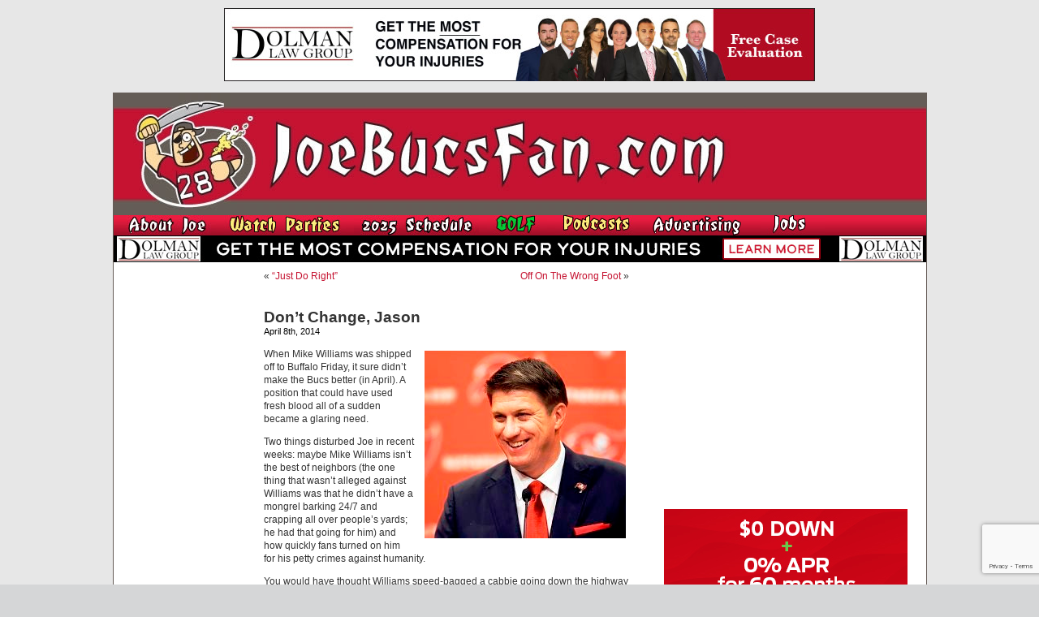

--- FILE ---
content_type: text/html; charset=UTF-8
request_url: https://www.joebucsfan.com/2014/04/dont-change-jason/
body_size: 31025
content:
<!DOCTYPE html PUBLIC "-//W3C//DTD XHTML 1.0 Transitional//EN" "http://www.w3.org/TR/xhtml1/DTD/xhtml1-transitional.dtd">
<html xmlns="http://www.w3.org/1999/xhtml" lang="en-US">


<head profile="http://gmpg.org/xfn/11">
<meta http-equiv="Content-Type" content="text/html; charset=UTF-8" />

<title>Don&#039;t Change, Jason - JoeBucsFan.com - Tampa Bay Bucs Blog, Buccaneers News</title>
<meta name="description" content="The most popular Buccaneers blog on earth. Edgy analysis, and 24/7 Bucs football news on JoeBucsFan.com."  />
<meta name="keywords" content="Bucs news, Tampa Bay Buccaneers, Bucs message boards"  />




<link rel="stylesheet" href="https://www.joebucsfan.com/wp-content/themes/default/style.css?v=1722525207" type="text/css" media="screen" />
<link rel="alternate" type="application/rss+xml" title="JoeBucsFan.com RSS Feed" href="https://www.joebucsfan.com/feed/" />
<link rel="pingback" href="https://www.joebucsfan.com/xmlrpc.php" />

<meta name='robots' content='index, follow, max-image-preview:large, max-snippet:-1, max-video-preview:-1' />
	<style>img:is([sizes="auto" i], [sizes^="auto," i]) { contain-intrinsic-size: 3000px 1500px }</style>
	
<!-- Social Warfare v4.5.4 https://warfareplugins.com - BEGINNING OF OUTPUT -->
<style>
	@font-face {
		font-family: "sw-icon-font";
		src:url("https://www.joebucsfan.com/wp-content/plugins/social-warfare/assets/fonts/sw-icon-font.eot?ver=4.5.4");
		src:url("https://www.joebucsfan.com/wp-content/plugins/social-warfare/assets/fonts/sw-icon-font.eot?ver=4.5.4#iefix") format("embedded-opentype"),
		url("https://www.joebucsfan.com/wp-content/plugins/social-warfare/assets/fonts/sw-icon-font.woff?ver=4.5.4") format("woff"),
		url("https://www.joebucsfan.com/wp-content/plugins/social-warfare/assets/fonts/sw-icon-font.ttf?ver=4.5.4") format("truetype"),
		url("https://www.joebucsfan.com/wp-content/plugins/social-warfare/assets/fonts/sw-icon-font.svg?ver=4.5.4#1445203416") format("svg");
		font-weight: normal;
		font-style: normal;
		font-display:block;
	}
</style>
<!-- Social Warfare v4.5.4 https://warfareplugins.com - END OF OUTPUT -->


	<!-- This site is optimized with the Yoast SEO plugin v24.3 - https://yoast.com/wordpress/plugins/seo/ -->
	<link rel="canonical" href="https://www.joebucsfan.com/2014/04/dont-change-jason/" />
	<meta property="og:locale" content="en_US" />
	<meta property="og:type" content="article" />
	<meta property="og:title" content="Don&#039;t Change, Jason - JoeBucsFan.com" />
	<meta property="og:description" content="When Mike Williams was shipped off to Buffalo Friday, it sure didn&#8217;t make the Bucs better (in April). A position that could have used fresh blood all of a sudden became a glaring need. Two things disturbed Joe in recent weeks: maybe [&hellip;]" />
	<meta property="og:url" content="https://www.joebucsfan.com/2014/04/dont-change-jason/" />
	<meta property="og:site_name" content="JoeBucsFan.com" />
	<meta property="article:published_time" content="2014-04-08T14:00:32+00:00" />
	<meta property="article:modified_time" content="2014-04-08T14:05:13+00:00" />
	<meta property="og:image" content="https://www.joebucsfan.com/wp-content/uploads/2014/04/jason-licht-0125.jpg" />
	<meta name="author" content="admin" />
	<meta name="twitter:card" content="summary_large_image" />
	<meta name="twitter:label1" content="Written by" />
	<meta name="twitter:data1" content="admin" />
	<meta name="twitter:label2" content="Est. reading time" />
	<meta name="twitter:data2" content="3 minutes" />
	<script type="application/ld+json" class="yoast-schema-graph">{"@context":"https://schema.org","@graph":[{"@type":"WebPage","@id":"https://www.joebucsfan.com/2014/04/dont-change-jason/","url":"https://www.joebucsfan.com/2014/04/dont-change-jason/","name":"Don't Change, Jason - JoeBucsFan.com","isPartOf":{"@id":"https://www.joebucsfan.com/#website"},"primaryImageOfPage":{"@id":"https://www.joebucsfan.com/2014/04/dont-change-jason/#primaryimage"},"image":{"@id":"https://www.joebucsfan.com/2014/04/dont-change-jason/#primaryimage"},"thumbnailUrl":"https://www.joebucsfan.com/wp-content/uploads/2014/04/jason-licht-0125.jpg","datePublished":"2014-04-08T14:00:32+00:00","dateModified":"2014-04-08T14:05:13+00:00","author":{"@id":"https://www.joebucsfan.com/#/schema/person/5d3ad6e3ca3f9466011295951ca8c43a"},"breadcrumb":{"@id":"https://www.joebucsfan.com/2014/04/dont-change-jason/#breadcrumb"},"inLanguage":"en-US","potentialAction":[{"@type":"ReadAction","target":["https://www.joebucsfan.com/2014/04/dont-change-jason/"]}]},{"@type":"ImageObject","inLanguage":"en-US","@id":"https://www.joebucsfan.com/2014/04/dont-change-jason/#primaryimage","url":"https://www.joebucsfan.com/wp-content/uploads/2014/04/jason-licht-0125.jpg","contentUrl":"https://www.joebucsfan.com/wp-content/uploads/2014/04/jason-licht-0125.jpg"},{"@type":"BreadcrumbList","@id":"https://www.joebucsfan.com/2014/04/dont-change-jason/#breadcrumb","itemListElement":[{"@type":"ListItem","position":1,"name":"Home","item":"https://www.joebucsfan.com/"},{"@type":"ListItem","position":2,"name":"Don&#8217;t Change, Jason"}]},{"@type":"WebSite","@id":"https://www.joebucsfan.com/#website","url":"https://www.joebucsfan.com/","name":"JoeBucsFan.com","description":"The most popular Buccaneers blog ever. Edgy analysis and Bucs news for Tampa Bay fans.","potentialAction":[{"@type":"SearchAction","target":{"@type":"EntryPoint","urlTemplate":"https://www.joebucsfan.com/?s={search_term_string}"},"query-input":{"@type":"PropertyValueSpecification","valueRequired":true,"valueName":"search_term_string"}}],"inLanguage":"en-US"},{"@type":"Person","@id":"https://www.joebucsfan.com/#/schema/person/5d3ad6e3ca3f9466011295951ca8c43a","name":"admin","image":{"@type":"ImageObject","inLanguage":"en-US","@id":"https://www.joebucsfan.com/#/schema/person/image/","url":"https://secure.gravatar.com/avatar/c4fb843852e07a13c70abe8b1d72cd40?s=96&d=mm&r=g","contentUrl":"https://secure.gravatar.com/avatar/c4fb843852e07a13c70abe8b1d72cd40?s=96&d=mm&r=g","caption":"admin"},"url":"https://www.joebucsfan.com/author/admin/"}]}</script>
	<!-- / Yoast SEO plugin. -->


<script type="text/javascript">
/* <![CDATA[ */
window._wpemojiSettings = {"baseUrl":"https:\/\/s.w.org\/images\/core\/emoji\/15.0.3\/72x72\/","ext":".png","svgUrl":"https:\/\/s.w.org\/images\/core\/emoji\/15.0.3\/svg\/","svgExt":".svg","source":{"concatemoji":"https:\/\/www.joebucsfan.com\/wp-includes\/js\/wp-emoji-release.min.js?ver=6.7.4"}};
/*! This file is auto-generated */
!function(i,n){var o,s,e;function c(e){try{var t={supportTests:e,timestamp:(new Date).valueOf()};sessionStorage.setItem(o,JSON.stringify(t))}catch(e){}}function p(e,t,n){e.clearRect(0,0,e.canvas.width,e.canvas.height),e.fillText(t,0,0);var t=new Uint32Array(e.getImageData(0,0,e.canvas.width,e.canvas.height).data),r=(e.clearRect(0,0,e.canvas.width,e.canvas.height),e.fillText(n,0,0),new Uint32Array(e.getImageData(0,0,e.canvas.width,e.canvas.height).data));return t.every(function(e,t){return e===r[t]})}function u(e,t,n){switch(t){case"flag":return n(e,"\ud83c\udff3\ufe0f\u200d\u26a7\ufe0f","\ud83c\udff3\ufe0f\u200b\u26a7\ufe0f")?!1:!n(e,"\ud83c\uddfa\ud83c\uddf3","\ud83c\uddfa\u200b\ud83c\uddf3")&&!n(e,"\ud83c\udff4\udb40\udc67\udb40\udc62\udb40\udc65\udb40\udc6e\udb40\udc67\udb40\udc7f","\ud83c\udff4\u200b\udb40\udc67\u200b\udb40\udc62\u200b\udb40\udc65\u200b\udb40\udc6e\u200b\udb40\udc67\u200b\udb40\udc7f");case"emoji":return!n(e,"\ud83d\udc26\u200d\u2b1b","\ud83d\udc26\u200b\u2b1b")}return!1}function f(e,t,n){var r="undefined"!=typeof WorkerGlobalScope&&self instanceof WorkerGlobalScope?new OffscreenCanvas(300,150):i.createElement("canvas"),a=r.getContext("2d",{willReadFrequently:!0}),o=(a.textBaseline="top",a.font="600 32px Arial",{});return e.forEach(function(e){o[e]=t(a,e,n)}),o}function t(e){var t=i.createElement("script");t.src=e,t.defer=!0,i.head.appendChild(t)}"undefined"!=typeof Promise&&(o="wpEmojiSettingsSupports",s=["flag","emoji"],n.supports={everything:!0,everythingExceptFlag:!0},e=new Promise(function(e){i.addEventListener("DOMContentLoaded",e,{once:!0})}),new Promise(function(t){var n=function(){try{var e=JSON.parse(sessionStorage.getItem(o));if("object"==typeof e&&"number"==typeof e.timestamp&&(new Date).valueOf()<e.timestamp+604800&&"object"==typeof e.supportTests)return e.supportTests}catch(e){}return null}();if(!n){if("undefined"!=typeof Worker&&"undefined"!=typeof OffscreenCanvas&&"undefined"!=typeof URL&&URL.createObjectURL&&"undefined"!=typeof Blob)try{var e="postMessage("+f.toString()+"("+[JSON.stringify(s),u.toString(),p.toString()].join(",")+"));",r=new Blob([e],{type:"text/javascript"}),a=new Worker(URL.createObjectURL(r),{name:"wpTestEmojiSupports"});return void(a.onmessage=function(e){c(n=e.data),a.terminate(),t(n)})}catch(e){}c(n=f(s,u,p))}t(n)}).then(function(e){for(var t in e)n.supports[t]=e[t],n.supports.everything=n.supports.everything&&n.supports[t],"flag"!==t&&(n.supports.everythingExceptFlag=n.supports.everythingExceptFlag&&n.supports[t]);n.supports.everythingExceptFlag=n.supports.everythingExceptFlag&&!n.supports.flag,n.DOMReady=!1,n.readyCallback=function(){n.DOMReady=!0}}).then(function(){return e}).then(function(){var e;n.supports.everything||(n.readyCallback(),(e=n.source||{}).concatemoji?t(e.concatemoji):e.wpemoji&&e.twemoji&&(t(e.twemoji),t(e.wpemoji)))}))}((window,document),window._wpemojiSettings);
/* ]]> */
</script>

<link rel='stylesheet' id='social-warfare-block-css-css' href='https://www.joebucsfan.com/wp-content/plugins/social-warfare/assets/js/post-editor/dist/blocks.style.build.css?ver=6.7.4' type='text/css' media='all' />
<style id='wp-emoji-styles-inline-css' type='text/css'>

	img.wp-smiley, img.emoji {
		display: inline !important;
		border: none !important;
		box-shadow: none !important;
		height: 1em !important;
		width: 1em !important;
		margin: 0 0.07em !important;
		vertical-align: -0.1em !important;
		background: none !important;
		padding: 0 !important;
	}
</style>
<link rel='stylesheet' id='wp-block-library-css' href='https://www.joebucsfan.com/wp-includes/css/dist/block-library/style.min.css?ver=6.7.4' type='text/css' media='all' />
<style id='powerpress-player-block-style-inline-css' type='text/css'>


</style>
<style id='classic-theme-styles-inline-css' type='text/css'>
/*! This file is auto-generated */
.wp-block-button__link{color:#fff;background-color:#32373c;border-radius:9999px;box-shadow:none;text-decoration:none;padding:calc(.667em + 2px) calc(1.333em + 2px);font-size:1.125em}.wp-block-file__button{background:#32373c;color:#fff;text-decoration:none}
</style>
<style id='global-styles-inline-css' type='text/css'>
:root{--wp--preset--aspect-ratio--square: 1;--wp--preset--aspect-ratio--4-3: 4/3;--wp--preset--aspect-ratio--3-4: 3/4;--wp--preset--aspect-ratio--3-2: 3/2;--wp--preset--aspect-ratio--2-3: 2/3;--wp--preset--aspect-ratio--16-9: 16/9;--wp--preset--aspect-ratio--9-16: 9/16;--wp--preset--color--black: #000000;--wp--preset--color--cyan-bluish-gray: #abb8c3;--wp--preset--color--white: #ffffff;--wp--preset--color--pale-pink: #f78da7;--wp--preset--color--vivid-red: #cf2e2e;--wp--preset--color--luminous-vivid-orange: #ff6900;--wp--preset--color--luminous-vivid-amber: #fcb900;--wp--preset--color--light-green-cyan: #7bdcb5;--wp--preset--color--vivid-green-cyan: #00d084;--wp--preset--color--pale-cyan-blue: #8ed1fc;--wp--preset--color--vivid-cyan-blue: #0693e3;--wp--preset--color--vivid-purple: #9b51e0;--wp--preset--gradient--vivid-cyan-blue-to-vivid-purple: linear-gradient(135deg,rgba(6,147,227,1) 0%,rgb(155,81,224) 100%);--wp--preset--gradient--light-green-cyan-to-vivid-green-cyan: linear-gradient(135deg,rgb(122,220,180) 0%,rgb(0,208,130) 100%);--wp--preset--gradient--luminous-vivid-amber-to-luminous-vivid-orange: linear-gradient(135deg,rgba(252,185,0,1) 0%,rgba(255,105,0,1) 100%);--wp--preset--gradient--luminous-vivid-orange-to-vivid-red: linear-gradient(135deg,rgba(255,105,0,1) 0%,rgb(207,46,46) 100%);--wp--preset--gradient--very-light-gray-to-cyan-bluish-gray: linear-gradient(135deg,rgb(238,238,238) 0%,rgb(169,184,195) 100%);--wp--preset--gradient--cool-to-warm-spectrum: linear-gradient(135deg,rgb(74,234,220) 0%,rgb(151,120,209) 20%,rgb(207,42,186) 40%,rgb(238,44,130) 60%,rgb(251,105,98) 80%,rgb(254,248,76) 100%);--wp--preset--gradient--blush-light-purple: linear-gradient(135deg,rgb(255,206,236) 0%,rgb(152,150,240) 100%);--wp--preset--gradient--blush-bordeaux: linear-gradient(135deg,rgb(254,205,165) 0%,rgb(254,45,45) 50%,rgb(107,0,62) 100%);--wp--preset--gradient--luminous-dusk: linear-gradient(135deg,rgb(255,203,112) 0%,rgb(199,81,192) 50%,rgb(65,88,208) 100%);--wp--preset--gradient--pale-ocean: linear-gradient(135deg,rgb(255,245,203) 0%,rgb(182,227,212) 50%,rgb(51,167,181) 100%);--wp--preset--gradient--electric-grass: linear-gradient(135deg,rgb(202,248,128) 0%,rgb(113,206,126) 100%);--wp--preset--gradient--midnight: linear-gradient(135deg,rgb(2,3,129) 0%,rgb(40,116,252) 100%);--wp--preset--font-size--small: 13px;--wp--preset--font-size--medium: 20px;--wp--preset--font-size--large: 36px;--wp--preset--font-size--x-large: 42px;--wp--preset--spacing--20: 0.44rem;--wp--preset--spacing--30: 0.67rem;--wp--preset--spacing--40: 1rem;--wp--preset--spacing--50: 1.5rem;--wp--preset--spacing--60: 2.25rem;--wp--preset--spacing--70: 3.38rem;--wp--preset--spacing--80: 5.06rem;--wp--preset--shadow--natural: 6px 6px 9px rgba(0, 0, 0, 0.2);--wp--preset--shadow--deep: 12px 12px 50px rgba(0, 0, 0, 0.4);--wp--preset--shadow--sharp: 6px 6px 0px rgba(0, 0, 0, 0.2);--wp--preset--shadow--outlined: 6px 6px 0px -3px rgba(255, 255, 255, 1), 6px 6px rgba(0, 0, 0, 1);--wp--preset--shadow--crisp: 6px 6px 0px rgba(0, 0, 0, 1);}:where(.is-layout-flex){gap: 0.5em;}:where(.is-layout-grid){gap: 0.5em;}body .is-layout-flex{display: flex;}.is-layout-flex{flex-wrap: wrap;align-items: center;}.is-layout-flex > :is(*, div){margin: 0;}body .is-layout-grid{display: grid;}.is-layout-grid > :is(*, div){margin: 0;}:where(.wp-block-columns.is-layout-flex){gap: 2em;}:where(.wp-block-columns.is-layout-grid){gap: 2em;}:where(.wp-block-post-template.is-layout-flex){gap: 1.25em;}:where(.wp-block-post-template.is-layout-grid){gap: 1.25em;}.has-black-color{color: var(--wp--preset--color--black) !important;}.has-cyan-bluish-gray-color{color: var(--wp--preset--color--cyan-bluish-gray) !important;}.has-white-color{color: var(--wp--preset--color--white) !important;}.has-pale-pink-color{color: var(--wp--preset--color--pale-pink) !important;}.has-vivid-red-color{color: var(--wp--preset--color--vivid-red) !important;}.has-luminous-vivid-orange-color{color: var(--wp--preset--color--luminous-vivid-orange) !important;}.has-luminous-vivid-amber-color{color: var(--wp--preset--color--luminous-vivid-amber) !important;}.has-light-green-cyan-color{color: var(--wp--preset--color--light-green-cyan) !important;}.has-vivid-green-cyan-color{color: var(--wp--preset--color--vivid-green-cyan) !important;}.has-pale-cyan-blue-color{color: var(--wp--preset--color--pale-cyan-blue) !important;}.has-vivid-cyan-blue-color{color: var(--wp--preset--color--vivid-cyan-blue) !important;}.has-vivid-purple-color{color: var(--wp--preset--color--vivid-purple) !important;}.has-black-background-color{background-color: var(--wp--preset--color--black) !important;}.has-cyan-bluish-gray-background-color{background-color: var(--wp--preset--color--cyan-bluish-gray) !important;}.has-white-background-color{background-color: var(--wp--preset--color--white) !important;}.has-pale-pink-background-color{background-color: var(--wp--preset--color--pale-pink) !important;}.has-vivid-red-background-color{background-color: var(--wp--preset--color--vivid-red) !important;}.has-luminous-vivid-orange-background-color{background-color: var(--wp--preset--color--luminous-vivid-orange) !important;}.has-luminous-vivid-amber-background-color{background-color: var(--wp--preset--color--luminous-vivid-amber) !important;}.has-light-green-cyan-background-color{background-color: var(--wp--preset--color--light-green-cyan) !important;}.has-vivid-green-cyan-background-color{background-color: var(--wp--preset--color--vivid-green-cyan) !important;}.has-pale-cyan-blue-background-color{background-color: var(--wp--preset--color--pale-cyan-blue) !important;}.has-vivid-cyan-blue-background-color{background-color: var(--wp--preset--color--vivid-cyan-blue) !important;}.has-vivid-purple-background-color{background-color: var(--wp--preset--color--vivid-purple) !important;}.has-black-border-color{border-color: var(--wp--preset--color--black) !important;}.has-cyan-bluish-gray-border-color{border-color: var(--wp--preset--color--cyan-bluish-gray) !important;}.has-white-border-color{border-color: var(--wp--preset--color--white) !important;}.has-pale-pink-border-color{border-color: var(--wp--preset--color--pale-pink) !important;}.has-vivid-red-border-color{border-color: var(--wp--preset--color--vivid-red) !important;}.has-luminous-vivid-orange-border-color{border-color: var(--wp--preset--color--luminous-vivid-orange) !important;}.has-luminous-vivid-amber-border-color{border-color: var(--wp--preset--color--luminous-vivid-amber) !important;}.has-light-green-cyan-border-color{border-color: var(--wp--preset--color--light-green-cyan) !important;}.has-vivid-green-cyan-border-color{border-color: var(--wp--preset--color--vivid-green-cyan) !important;}.has-pale-cyan-blue-border-color{border-color: var(--wp--preset--color--pale-cyan-blue) !important;}.has-vivid-cyan-blue-border-color{border-color: var(--wp--preset--color--vivid-cyan-blue) !important;}.has-vivid-purple-border-color{border-color: var(--wp--preset--color--vivid-purple) !important;}.has-vivid-cyan-blue-to-vivid-purple-gradient-background{background: var(--wp--preset--gradient--vivid-cyan-blue-to-vivid-purple) !important;}.has-light-green-cyan-to-vivid-green-cyan-gradient-background{background: var(--wp--preset--gradient--light-green-cyan-to-vivid-green-cyan) !important;}.has-luminous-vivid-amber-to-luminous-vivid-orange-gradient-background{background: var(--wp--preset--gradient--luminous-vivid-amber-to-luminous-vivid-orange) !important;}.has-luminous-vivid-orange-to-vivid-red-gradient-background{background: var(--wp--preset--gradient--luminous-vivid-orange-to-vivid-red) !important;}.has-very-light-gray-to-cyan-bluish-gray-gradient-background{background: var(--wp--preset--gradient--very-light-gray-to-cyan-bluish-gray) !important;}.has-cool-to-warm-spectrum-gradient-background{background: var(--wp--preset--gradient--cool-to-warm-spectrum) !important;}.has-blush-light-purple-gradient-background{background: var(--wp--preset--gradient--blush-light-purple) !important;}.has-blush-bordeaux-gradient-background{background: var(--wp--preset--gradient--blush-bordeaux) !important;}.has-luminous-dusk-gradient-background{background: var(--wp--preset--gradient--luminous-dusk) !important;}.has-pale-ocean-gradient-background{background: var(--wp--preset--gradient--pale-ocean) !important;}.has-electric-grass-gradient-background{background: var(--wp--preset--gradient--electric-grass) !important;}.has-midnight-gradient-background{background: var(--wp--preset--gradient--midnight) !important;}.has-small-font-size{font-size: var(--wp--preset--font-size--small) !important;}.has-medium-font-size{font-size: var(--wp--preset--font-size--medium) !important;}.has-large-font-size{font-size: var(--wp--preset--font-size--large) !important;}.has-x-large-font-size{font-size: var(--wp--preset--font-size--x-large) !important;}
:where(.wp-block-post-template.is-layout-flex){gap: 1.25em;}:where(.wp-block-post-template.is-layout-grid){gap: 1.25em;}
:where(.wp-block-columns.is-layout-flex){gap: 2em;}:where(.wp-block-columns.is-layout-grid){gap: 2em;}
:root :where(.wp-block-pullquote){font-size: 1.5em;line-height: 1.6;}
</style>
<link rel='stylesheet' id='titan-adminbar-styles-css' href='https://www.joebucsfan.com/wp-content/plugins/anti-spam/assets/css/admin-bar.css?ver=7.3.8' type='text/css' media='all' />
<link rel='stylesheet' id='contact-form-7-css' href='https://www.joebucsfan.com/wp-content/plugins/contact-form-7/includes/css/styles.css?ver=6.0.3' type='text/css' media='all' />
<link rel='stylesheet' id='social_warfare-css' href='https://www.joebucsfan.com/wp-content/plugins/social-warfare/assets/css/style.min.css?ver=4.5.4' type='text/css' media='all' />
<script type="text/javascript" src="https://www.joebucsfan.com/wp-includes/js/jquery/jquery.min.js?ver=3.7.1" id="jquery-core-js"></script>
<script type="text/javascript" src="https://www.joebucsfan.com/wp-includes/js/jquery/jquery-migrate.min.js?ver=3.4.1" id="jquery-migrate-js"></script>
<link rel="https://api.w.org/" href="https://www.joebucsfan.com/wp-json/" /><link rel="alternate" title="JSON" type="application/json" href="https://www.joebucsfan.com/wp-json/wp/v2/posts/110770" /><link rel="EditURI" type="application/rsd+xml" title="RSD" href="https://www.joebucsfan.com/xmlrpc.php?rsd" />
<meta name="generator" content="WordPress 6.7.4" />
<link rel='shortlink' href='https://www.joebucsfan.com/?p=110770' />
<link rel="alternate" title="oEmbed (JSON)" type="application/json+oembed" href="https://www.joebucsfan.com/wp-json/oembed/1.0/embed?url=https%3A%2F%2Fwww.joebucsfan.com%2F2014%2F04%2Fdont-change-jason%2F" />
<link rel="alternate" title="oEmbed (XML)" type="text/xml+oembed" href="https://www.joebucsfan.com/wp-json/oembed/1.0/embed?url=https%3A%2F%2Fwww.joebucsfan.com%2F2014%2F04%2Fdont-change-jason%2F&#038;format=xml" />
<script type="text/javascript" src="https://www.joebucsfan.com/wp-content/plugins/flv-embed/swfobject.js"></script>
            <script type="text/javascript"><!--
                                function powerpress_pinw(pinw_url){window.open(pinw_url, 'PowerPressPlayer','toolbar=0,status=0,resizable=1,width=460,height=320');	return false;}
                //-->

                // tabnab protection
                window.addEventListener('load', function () {
                    // make all links have rel="noopener noreferrer"
                    document.querySelectorAll('a[target="_blank"]').forEach(link => {
                        link.setAttribute('rel', 'noopener noreferrer');
                    });
                });
            </script>
            <meta name='description' content='  When Mike Williams was shipped off to Buffalo Friday, it sure didn't make the Bucs better (in April). A position that could' /><script src="https://www.joebucsfan.com/Scripts/useful_stuff.js" type="text/javascript"></script>
<script type="text/javascript" src="/Scripts/swfobject.js"></script>

<script type="text/javascript">
var a = Math.floor(Math.random()*9999999999+1)
var random_number = a;
</script> 


<script type='text/javascript'>
var googletag = googletag || {};
googletag.cmd = googletag.cmd || [];
(function() {
var gads = document.createElement('script'); gads.async = true; gads.type = 'text/javascript'; var useSSL = 'https:' == document.location.protocol; gads.src = (useSSL ? 'https:' : 'http:') + '//www.googletagservices.com/tag/js/gpt.js';
var node = document.getElementsByTagName('script')[0];
node.parentNode.insertBefore(gads, node); })(); </script>

<script type='text/javascript'>
googletag.cmd.push(function() {
googletag.defineSlot('/33730295/Abeskyscraper', [160, 600], 'div-gpt-ad-1462366698706-0').addService(googletag.pubads());
googletag.defineSlot('/33730295/BuffaloWildWings', [160, 600], 'div-gpt-ad-1564152587609-0').addService(googletag.pubads());
googletag.defineSlot('/33730295/DiscountGarageDoors', [300, 250], 'div-gpt-ad-1500400101605-1').addService(googletag.pubads());
googletag.defineSlot('/33730295/Dolman_Law_Group', [300, 250], 'div-gpt-ad-1404920963439-5').addService(googletag.pubads());
googletag.defineSlot('/33730295/EdMorseCadillacBrandon', [300, 250], 'div-gpt-ad-1478871693958-0').addService(googletag.pubads());
googletag.defineSlot('/33730295/FanRetreatSky', [160, 600], 'div-gpt-ad-1501676443949-0').addService(googletag.pubads());
googletag.defineSlot('/33730295/HeadoverHeelsleft', [160, 600], 'div-gpt-ad-1432764778327-0').addService(googletag.pubads());
googletag.defineSlot('/33730295/HootersRight', [300, 250], 'div-gpt-ad-1627506028889-0').addService(googletag.pubads());
googletag.defineSlot('/33730295/JourneyRV', [300, 250], 'div-gpt-ad-1500400101605-0').addService(googletag.pubads());
googletag.defineSlot('/33730295/NewViberight', [300, 250], 'div-gpt-ad-1404920963439-10').addService(googletag.pubads());
googletag.defineSlot('/33730295/RuthsChris', [300, 250], 'div-gpt-ad-1467382321712-0').addService(googletag.pubads());
googletag.defineSlot('/33730295/SocialReality300', [300, 250], 'div-gpt-ad-1406232122441-0').addService(googletag.pubads());
googletag.defineSlot('/33730295/SocialRealitySky', [160, 600], 'div-gpt-ad-1406232122441-2').addService(googletag.pubads());
googletag.defineSlot('/33730295/ToddWrightGolf', [300, 600], 'div-gpt-ad-1472654054211-1').addService(googletag.pubads());

googletag.pubads().enableSingleRequest();
googletag.enableServices();
});
</script>

<script>
   (function(i,s,o,g,r,a,m){i['GoogleAnalyticsObject']=r;i[r]=i[r]||function(){
   (i[r].q=i[r].q||[]).push(arguments)},i[r].l=1*new
Date();a=s.createElement(o),
    
m=s.getElementsByTagName(o)[0];a.async=1;a.src=g;m.parentNode.insertBefore(a,m)
   })(window,document,'script','//www.google-analytics.com/analytics.js','ga');

   ga('create', 'UA-16976126-1', 'auto');
   ga('send', 'pageview');

</script>

<script async
src="//pagead2.googlesyndication.com/pagead/js/adsbygoogle.js"></script>
<script>
   (adsbygoogle = window.adsbygoogle || []).push({
     google_ad_client: "ca-pub-6348307570718812",
     enable_page_level_ads: true
   });
</script>

</head>
<body data-rsssl=1 onLoad="MM_preloadImages('/wp-content/themes/default/images/nav_radio_show_down.jpg','/wp-content/themes/default/images/nav_about_down.jpg','/wp-content/themes/default/images/nav_join_down.jpg','/wp-content/themes/default/images/nav_sports_down.jpg','/wp-content/themes/default/images/nav_features_down.jpg','/wp-content/themes/default/images/nav_win_down.jpg','/wp-content/themes/default/images/nav_radio_down.jpg','/wp-content/themes/default/images/nav_advertising_down.jpg','/wp-content/themes/default/images/rss_feed_down.gif','/wp-content/themes/default/images/nav_home_down.jpg','/wp-content/themes/default/images/twitter_down.gif')">






<div class="top_banner_cont">
  <a href="https://www.dolmanlaw.com" target="_blank">
<img style="border:none" src="/images/DolmanwideMay2020.jpg" width="728" height="90" /> </a></div>
  <div id="page">

<div id="header">
	<div id="headerimg"><a href="https://www.joebucsfan.com"><img src="https://www.joebucsfan.com/wp-content/themes/default/images/joe_bucs_fan_header.jpg" width="779" height="150" /></a>	</div><!--<a id="hooters-header-link" href="http://originalhooters.com" target="_blank">&nbsp;</a>-->
  <div class="rollover_menu"><table width="779" border="0" cellspacing="0" cellpadding="0">
  <tr>
    <td><a href="https://www.joebucsfan.com/?page_id=313" onmouseout="MM_swapImgRestore()" onmouseover="MM_swapImage('Image3','','/wp-content/themes/default/images/nav_about_down.jpg',1)"><img src="/wp-content/themes/default/images/nav_about_up.jpg" name="Image3" width="126" height="25" border="0" id="Image3" /></a></td>
    <td><a href="https://www.joebucsfan.com/sports-bars/" onmouseout="MM_swapImgRestore()" onmouseover="MM_swapImage('Image4','','/wp-content/themes/default/images/nav_watch_parties_down.jpg',1)"><img src="/wp-content/themes/default/images/nav_watch_parties_up.jpg" name="Image4" width="150" height="25" border="0" id="Image4" /></a></td>
	      <td><a href="https://www.joebucsfan.com/2018-schedule" onmouseout="MM_swapImgRestore()" onmouseover="MM_swapImage('Image7','','/wp-content/themes/default/images/nav_schedule_down.jpg',1)"><img src="/wp-content/themes/default/images/nav_schedule_up.jpg" name="Image7" width="154" height="25" border="0" id="Image7" /></a></td>
          <td><a href="https://www.joebucsfan.com/golf" onmouseout="MM_swapImgRestore()" onmouseover="MM_swapImage('Image6','','/wp-content/themes/default/images/nav_golf_down.jpg',1)"><img src="/wp-content/themes/default/images/nav_golf_up.jpg" name="Image6" width="74" height="25" border="0" id="Image6" /></a></td>
        <td><a href="https://www.joebucsfan.com/podcasts/" onmouseout="MM_swapImgRestore()" onmouseover="MM_swapImage('Image8','','/wp-content/themes/default/images/nav_podcasts_down.jpg',1)"><img src="/wp-content/themes/default/images/nav_podcasts_up.jpg" name="Image8" width="99" height="25" border="0" id="Image8" /></a></td>
		  <td><a href="https://www.joebucsfan.com/?page_id=2757" onmouseout="MM_swapImgRestore()" onmouseover="MM_swapImage('Image9','','/wp-content/themes/default/images/nav_advertising_down.jpg',1)"><img src="/wp-content/themes/default/images/nav_advertising_up.jpg" name="Image9" width="134" height="25" border="0" id="Image9" /></a></td>
		  <td><a href="https://www.joebucsfan.com/?page_id=318" onmouseout="MM_swapImgRestore()" onmouseover="MM_swapImage('homeButton','','/wp-content/themes/default/images/nav_jobs_down.jpg',1)"><img src="/wp-content/themes/default/images/nav_jobs_up.jpg" name="homeButton" width="79" height="25" border="0" id="homeButton" /></a></td>

      </tr>
      </table>
	</div>

	    
                
        <div><a id="skinnybannerlink" target="_blank" href="https://dolmanlaw.com"><img id="skinnybanner" style="border:none" src="https://www.joebucsfan.com/wp-content/uploads/2022/09/Dolmanskinny2020.jpg" width="1001" style="max-height:60px;" /></a></div>
        
        <script type="text/javascript">
            (function(){
                var rand5 = Math.random();
                var a = document.getElementById('skinnybannerlink');
                var b = document.getElementById('skinnybanner');
                if (rand5 < 0.26) {
                  a.href = 'https://dolmanlaw.com';
                  b.src = 'https://www.joebucsfan.com/wp-content/uploads/2022/09/Dolmanskinny2020.jpg';
                } else if (rand5 < 0.51) {
                  a.href = 'https://dolmanlaw.com';
                  b.src = 'https://www.joebucsfan.com/wp-content/uploads/2022/09/Dolmanskinny2020.jpg';
                } else if (rand5 < 0.76) {
                  a.href = 'https://dolmanlaw.com';
                  b.src = 'https://www.joebucsfan.com/wp-content/uploads/2022/09/Dolmanskinny2020.jpg';
                }
            })();
        </script> 
    
    
        

    </div>
<div class="clear_both">&nbsp;</div>
</script>
	<div id="sidebar">
		<ul>
						

			<!-- Author information is disabled per default. Uncomment and fill in your details if you want to use it.
			<li><h2>Author</h2>
			<p>A little something about you, the author. Nothing lengthy, just an overview.</p>
			</li>
			-->

			
			  

 
 <div class="left_ad_container"><script async
src="//pagead2.googlesyndication.com/pagead/js/adsbygoogle.js"></script>
<!-- 160x600, created 1/3/09 -->
<ins class="adsbygoogle"
      style="display:inline-block;width:160px;height:600px"
      data-ad-client="ca-pub-6348307570718812"
      data-ad-slot="9448683405"></ins>
<script>
(adsbygoogle = window.adsbygoogle || []).push({}); </script>
</div> 

<div class="left_ad_container">
<!-- /33730295/BuffaloWildWings -->
<div id='div-gpt-ad-1564152587609-0' style='width: 160px; height: 
600px;'>
   <script>
     googletag.cmd.push(function() {
googletag.display('div-gpt-ad-1564152587609-0'); });
   </script>
</div>
</div>   
 
















 
            
<div class="left_ad_container10">
<a id="espn160link" href="https://flcancer.com/en/physician/david-wenk-md/" target="_blank"><img id="espn160img" src="https://www.joebucsfan.com/wp-content/uploads/2025/09/FLCancer22035_FCS_JoeBucsFan_Ad_09-12-25_FINAL.jpg" width="160" height="600" border="0" /></a>
</div>
<script type="text/javascript">
	(function(){
		var rand2 = Math.random();
		var a = document.getElementById('espn160link');
		var b = document.getElementById('espn160img');
		if (rand2 < 0.34) {
		  a.href = 'https://flcancer.com/en/physician/david-wenk-md/';
		  b.src = 'https://www.joebucsfan.com/wp-content/uploads/2025/09/FLCancer22035_FCS_JoeBucsFan_Ad_09-12-25_FINAL.jpg';
		}  else if( rand2 < 0.67 ){
		  a.href = 'https://flcancer.com/en/physician/david-wenk-md/';
		  b.src = 'https://www.joebucsfan.com/wp-content/uploads/2025/09/FLCancer22035_FCS_JoeBucsFan_Ad_09-12-25_FINAL.jpg';
		}
	})(); 
</script>  



<div class="left_ad_container"><script async 
src="https://pagead2.googlesyndication.com/pagead/js/adsbygoogle.js"></script>
<!-- JBFLeft4 -->
<ins class="adsbygoogle"
      style="display:inline-block;width:160px;height:600px"
      data-ad-client="ca-pub-6348307570718812"
      data-ad-slot="8997161964"></ins>
<script>
      (adsbygoogle = window.adsbygoogle || []).push({});
</script>

</div>

<div class="left_ad_container"><!-- /33730295/Abeskyscraper -->
<div id='div-gpt-ad-1462366698706-0' style='height:600px; width:160px;'> <script type='text/javascript'>
googletag.cmd.push(function() {
googletag.display('div-gpt-ad-1462366698706-0'); }); </script> </div>
</div>


<li class="categories"><h2>Categories</h2><ul>	<li class="cat-item cat-item-35"><a href="https://www.joebucsfan.com/category/featured-headline-left/">FHL</a> (1,125)
</li>
	<li class="cat-item cat-item-31"><a href="https://www.joebucsfan.com/category/ira-kaufman-everything-eye-rah/">Ira Kaufman, Everything eye-RAH!</a> (2,174)
</li>
	<li class="cat-item cat-item-34"><a href="https://www.joebucsfan.com/category/joel-glazer-with-joebucsfan/">Joel Glazer 1-on-1</a> (30)
</li>
	<li class="cat-item cat-item-42"><a href="https://www.joebucsfan.com/category/pulse-of-buccaneers-fans/">Pulse Of The Fans</a> (10)
</li>
</ul></li>




<div id="hot-stories-left"><div class="clearfix"><!-- Joe's Featured Headlines Section for the Left Column -->
<div id='joes-headlines-left'><h3 class='headlines'><strong>Hot Stories</strong><br /> On JoeBucsFan.com</h3>	    <div class="headline">
    	<a href="https://www.joebucsfan.com/2026/01/under-scrutiny/">
        <div class="headline-image" style="background-image:url(https://www.joebucsfan.com/wp-content/uploads/2025/08/Mayfieldlefthat.png);">&nbsp;</div>Under Scrutiny</a>
    </div>
	    <div class="headline">
    	<a href="https://www.joebucsfan.com/2026/01/todd-bowles-answers-question-about-fans-who-think-he-should-be-fired/">
        <div class="headline-image" style="background-image:url(https://www.joebucsfan.com/wp-content/uploads/2025/12/Bowlesleftmiami.png);">&nbsp;</div>Todd Bowles Answers Question About Fans Who Think He Should Be Fired</a>
    </div>
	    <div class="headline">
    	<a href="https://www.joebucsfan.com/2026/01/coach-calijah-kancey/">
        <div class="headline-image" style="background-image:url(https://www.joebucsfan.com/wp-content/uploads/2024/12/kancey-1231.jpg);">&nbsp;</div>Coach Calijah Kancey</a>
    </div>
	    <div class="headline">
    	<a href="https://www.joebucsfan.com/2026/01/sackless-finish/">
        <div class="headline-image" style="background-image:url(https://www.joebucsfan.com/wp-content/uploads/2025/08/Reddickleftgame.png);">&nbsp;</div>Sackless Finish</a>
    </div>
</div></div></div>       
	

<div id="social-reality-sky" class="left_ad_container"><script async 
src="//pagead2.googlesyndication.com/pagead/js/adsbygoogle.js"></script>
<!-- JBFLEFTunderHOT -->
<ins class="adsbygoogle"
      style="display:inline-block;width:160px;height:600px"
      data-ad-client="ca-pub-6348307570718812"
      data-ad-slot="3909889304"></ins>
<script>
(adsbygoogle = window.adsbygoogle || []).push({});
</script>
</div>


<div class="left_ad_container">
<!-- /33730295/FanRetreatSky -->
<div id='div-gpt-ad-1501676443949-0' style='height:600px; width:160px;'> <script>
googletag.cmd.push(function() {
googletag.display('div-gpt-ad-1501676443949-0'); }); </script> </div>
</div>



<div class="left_ad_container">
<div id='div-ca-pub-6348307570718812' style='height:600px; width:160px;'>
<script async
src="https://pagead2.googlesyndication.com/pagead/js/adsbygoogle.js?client=ca-pub-6348307570718812"
      crossorigin="anonymous"></script>
<!-- HeadOverReplace -->
<ins class="adsbygoogle"
      style="display:inline-block;width:160px;height:600px"
      data-ad-client="ca-pub-6348307570718812"
      data-ad-slot="6079867469"></ins>
<script>
      (adsbygoogle = window.adsbygoogle || []).push({}); </script>

</div>
</div>

<div class="left_ad_container">
<script async 
src="https://pagead2.googlesyndication.com/pagead/js/adsbygoogle.js"></script>
<!-- JBFleftbottom -->
<ins class="adsbygoogle"
      style="display:inline-block;width:160px;height:600px"
      data-ad-client="ca-pub-6348307570718812"
      data-ad-slot="7516559332"></ins>
<script>
      (adsbygoogle = window.adsbygoogle || []).push({});
</script>

</div>

<div class="left_ad_container"><script async 
src="//pagead2.googlesyndication.com/pagead/js/adsbygoogle.js"></script>
<!-- LeftColumn2ReplaceAbe -->
<ins class="adsbygoogle"
      style="display:inline-block;width:160px;height:600px"
      data-ad-client="ca-pub-6348307570718812"
      data-ad-slot="2153387174"></ins>
<script>
(adsbygoogle = window.adsbygoogle || []).push({});
</script>
</div>
 

			
    			
			

			
				
				<li><h2 style="text-align:center">Search Archives</h2>
				<form method="get" id="searchform" action="https://www.joebucsfan.com/">
<label class="hidden" for="s">Search for:</label>
<div><input type="text" value="" name="s" id="s" />
<input type="submit" id="searchsubmit" value="Search" />
</div>
</form>
			</li>
			

			
		</ul>
        


 
            
<div class="left_ad_container10">
<a id="bottom-left-ad" href="https://abigailmariethechefwithibd.com/" target="_blank"><img src="https://www.joebucsfan.com/wp-content/uploads/2023/02/CHEFIBD160.jpg" width="160" border="0" /></a>
</div>
  


        
</div>




	<div id="content" class="widecolumn leftmarginnone">

	
		<div class="navigation">
			<div class="alignleft">&laquo; <a href="https://www.joebucsfan.com/2014/04/just-do-right/" rel="prev">&#8220;Just Do Right&#8221;</a></div>
			<div class="alignright"><a href="https://www.joebucsfan.com/2014/04/off-on-the-wrong-foot/" rel="next">Off On The Wrong Foot</a> &raquo;</div>
		</div>

		<div class="post" id="post-110770">
			<h2>Don&#8217;t Change, Jason</h2>
<small>April 8th, 2014 <!-- by admin --></small>
			<div class="entry">
				<p><a href="https://www.joebucsfan.com/wp-content/uploads/2014/04/jason-licht-0125.jpg"><img fetchpriority="high" decoding="async" class="alignright size-full wp-image-110776" alt="N" src="https://www.joebucsfan.com/wp-content/uploads/2014/04/jason-licht-0125.jpg" width="248" height="231" /></a></p>
<p style="text-align: left;">When Mike Williams was shipped off to Buffalo Friday, it sure didn&#8217;t make the Bucs better (in April). A position that could have used fresh blood all of a sudden became a glaring need.</p>
<p style="text-align: left;">Two things disturbed Joe in recent weeks: maybe Mike Williams isn&#8217;t the best of neighbors (the one thing that wasn&#8217;t alleged against Williams was that he didn&#8217;t have a mongrel barking 24/7 and crapping all over people&#8217;s yards; he had that going for him) and how quickly fans turned on him for his petty crimes against humanity.<span id="more-110770"></span></p>
<p style="text-align: left;">You would have thought Williams speed-bagged a cabbie going down the highway or blasted a teammate in the face with his helmet or pistol-whipped someone or fired a gun in anger in a nice neighborhood while thinking he was the Lone Ranger. Bucs fans absolutely turned on the guy.</p>
<p style="text-align: left;">Joe thinks that happened, in part, because so many Bucs fans are struck with the Sammy Watkins Fetish, and the best way for the Bucs to draft Watkins was to get rid of either Vincent Jackson or Williams, creating a hole in the roster. Since Williams seemed to have already had a step out the door, these same Bucs fans were only too happy to slam the door.</p>
<p style="text-align: left;">Joe has written before he has no issue with Watkins. None. But Joe wouldn&#8217;t draft him because there are bigger needs and since the draft is so lousy with wide receivers, you can get quality and value later in the draft.</p>
<p style="text-align: left;">So, no, the exit of Williams wouldn&#8217;t change Joe&#8217;s thinking about how to attack the draft, if Joe were Bucs general manger Jason Licht, who is all about value.</p>
<p style="text-align: left;">Joe&#8217;s good friend Justin Pawlowski is of the same mind. He believes, too, Licht should <a href="http://tampa.cbslocal.com/2014/04/01/the-commishs-mock-draft-3-0-1st-round-tampa-bay-buccaneers-bucs-texans-redskins-raiders-falcons-jaguars-browns-vikings-bills-giants-rams-lions-49ers-cowboys-ravens-dolphins-jets-bears-cardinals-pa/">stay the course</a>.</p>
<blockquote>
<p style="text-align: left;">Prior to the trade of Williams to the Bills, I thought there was already a good chance the Bucs would go with either Clemson’s Sammy Watkins or Texas A&amp;M’s Mike Evans, if either was available. To take it a step further, I didn’t think then, and still don’t think now, that it is out of the realm of possibility that the Bucs double up on receiver in this deep draft at the position.</p>
<p style="text-align: left;">While receiver is undoubtedly a need of the Buccaneers, it is not their only need. It is also not the only direction they could go in the 1st round.</p>
<p style="text-align: left;">Because this draft is so loaded at receiver, the Bucs can go in a different direction in the 1st round if the receiver they covet is off the board, and still get a very talented receiver in round 2. Depending on how the 1st round plays out, receivers like USC’s Marqise Lee, FSU’s Kelvin Benjamin, Penn State’s Allen Robinson, and Ole Miss’ Donte Moncrief could all be available when the Bucs pick in round 2. The 3rd round will have another group of talented receivers as well, which could include a couple names mentioned before.</p>
</blockquote>
<p>Joe has been writing for months if Robinson, projected to be at worst a late-second-round pick, slips, the Bucs, now with a third-round pick, should be all over him like a cheap suit. The Bucs have bigger fish to fry than selecting Watkins at No. 7, though Joe wouldn&#8217;t lose sleep over it.</p>
<p>We all know who Joe would pick at No. 7. If somehow who this mystery player has slipped your mind, Joe will help spring your memory.</p>
<p><a href="http://graphics8.nytimes.com/images/2012/12/09/sports/09heisman11/09heisman11-articleLarge-v2.jpg">Johnny</a>!</p>
<div class="swp_social_panel swp_horizontal_panel swp_flat_fresh  swp_default_full_color swp_individual_full_color swp_other_full_color scale-100  scale-" data-min-width="1100" data-float-color="#ffffff" data-float="none" data-float-mobile="none" data-transition="slide" data-post-id="110770" ><div class="nc_tweetContainer swp_share_button swp_twitter" data-network="twitter"><a class="nc_tweet swp_share_link" rel="nofollow noreferrer noopener" target="_blank" href="https://twitter.com/intent/tweet?text=Don%27t+Change%2C+Jason&url=https%3A%2F%2Fwww.joebucsfan.com%2F2014%2F04%2Fdont-change-jason%2F" data-link="https://twitter.com/intent/tweet?text=Don%27t+Change%2C+Jason&url=https%3A%2F%2Fwww.joebucsfan.com%2F2014%2F04%2Fdont-change-jason%2F"><span class="swp_count swp_hide"><span class="iconFiller"><span class="spaceManWilly"><i class="sw swp_twitter_icon"></i><span class="swp_share">Tweet</span></span></span></span></a></div><div class="nc_tweetContainer swp_share_button swp_facebook" data-network="facebook"><a class="nc_tweet swp_share_link" rel="nofollow noreferrer noopener" target="_blank" href="https://www.facebook.com/share.php?u=https%3A%2F%2Fwww.joebucsfan.com%2F2014%2F04%2Fdont-change-jason%2F" data-link="https://www.facebook.com/share.php?u=https%3A%2F%2Fwww.joebucsfan.com%2F2014%2F04%2Fdont-change-jason%2F"><span class="swp_count swp_hide"><span class="iconFiller"><span class="spaceManWilly"><i class="sw swp_facebook_icon"></i><span class="swp_share">Share</span></span></span></span></a></div></div><div class="swp-content-locator"></div>
								                
				
			</div>
		</div>

	
<!-- You can start editing here. -->

    	<h3 id="comments">67 Responses to &#8220;Don&#8217;t Change, Jason&#8221;</h3>

	<ol class="commentlist">
		
		<li class="alt" id="comment-3387837">
			<img alt='' src='https://secure.gravatar.com/avatar/f573f4be23351fca1c54794f9cbe0a08?s=32&#038;d=mm&#038;r=g' srcset='https://secure.gravatar.com/avatar/f573f4be23351fca1c54794f9cbe0a08?s=64&#038;d=mm&#038;r=g 2x' class='avatar avatar-32 photo' height='32' width='32' decoding='async'/>			<cite>Lev</cite> Says:
						<br />

			<small class="commentmetadata"><a href="#comment-3387837" title="">April 8th, 2014 at 10:08 am</a> </small>

			<p>Honestly I was fed up of almost every player on last year&#8217;s 4-12 team. I wanted all of them out the door.</p>

		</li>

	    
    
	
		
		
        
	
		<li id="comment-3387838">
			<img alt='' src='https://secure.gravatar.com/avatar/c4fb843852e07a13c70abe8b1d72cd40?s=32&#038;d=mm&#038;r=g' srcset='https://secure.gravatar.com/avatar/c4fb843852e07a13c70abe8b1d72cd40?s=64&#038;d=mm&#038;r=g 2x' class='avatar avatar-32 photo' height='32' width='32' decoding='async'/>			<cite>Joe</cite> Says:
						<br />

			<small class="commentmetadata"><a href="#comment-3387838" title="">April 8th, 2014 at 10:09 am</a> </small>

			<blockquote><p>Honestly I was fed up of almost every player on last year’s 4-12 team. I wanted all of them out the door.</p></blockquote>
<p>Understandable.</p>

		</li>

	    
    
	
		
		
        
	
		<li class="alt" id="comment-3387841">
			<img alt='' src='https://secure.gravatar.com/avatar/737ed7694491c2a29b8dbdac4bf8305e?s=32&#038;d=mm&#038;r=g' srcset='https://secure.gravatar.com/avatar/737ed7694491c2a29b8dbdac4bf8305e?s=64&#038;d=mm&#038;r=g 2x' class='avatar avatar-32 photo' height='32' width='32' loading='lazy' decoding='async'/>			<cite>StPeteBucsFan</cite> Says:
						<br />

			<small class="commentmetadata"><a href="#comment-3387841" title="">April 8th, 2014 at 10:17 am</a> </small>

			<p>Joe.   Agree with your football points but not MW.</p>
<p> &#8220;his petty crimes against humanity.&#8221;</p>
<p>This is Florida man!!!!   It&#8217;s stand your ground!  Some poor dude got blown away earlier for the horrid crime of texting during previews!  Trayvon Martin got blown away for the act of walking in his father&#8217;s neighborhood with skittles.</p>
<p>MW is truly lucky all of his shenanigans didn&#8217;t escalate into a shooting.</p>
<p>Folks this is Florida!!!  You MUST assume everybody is packing heat and if you hack them off you could be shot indiscriminately&#8230;especially if your black!</p>

		</li>

	    
    
	
		
		
        
	
		<li id="comment-3387842">
			<img alt='' src='https://secure.gravatar.com/avatar/78e39dfa962336e941b8457b35a66b5d?s=32&#038;d=mm&#038;r=g' srcset='https://secure.gravatar.com/avatar/78e39dfa962336e941b8457b35a66b5d?s=64&#038;d=mm&#038;r=g 2x' class='avatar avatar-32 photo' height='32' width='32' loading='lazy' decoding='async'/>			<cite>Solinor</cite> Says:
						<br />

			<small class="commentmetadata"><a href="#comment-3387842" title="">April 8th, 2014 at 10:18 am</a> </small>

			<p>Every article that&#8217;s written here has to have a reminder to us about Johnny Football. I don&#8217;t think there&#8217;s anyone that visits here that doesn&#8217;t know that Johnny Football is your favorite draftee, so no need to remind us anymore. Johnny football, the trust fund baby, egotistical, childish, monkey faced kid leading the charge for the Bucs.. Sorry I don&#8217;t see it. He&#8217;s not Lovies kind of guy and he&#8217;s certainly not the fans type of guy!</p>

		</li>

	    
    
	
		
		
        
	
		<li class="alt" id="comment-3387843">
			<img alt='' src='https://secure.gravatar.com/avatar/7eee5aa113eb186bf0a95d2178c7d368?s=32&#038;d=mm&#038;r=g' srcset='https://secure.gravatar.com/avatar/7eee5aa113eb186bf0a95d2178c7d368?s=64&#038;d=mm&#038;r=g 2x' class='avatar avatar-32 photo' height='32' width='32' loading='lazy' decoding='async'/>			<cite>DallasBuc</cite> Says:
						<br />

			<small class="commentmetadata"><a href="#comment-3387843" title="">April 8th, 2014 at 10:21 am</a> </small>

			<p>Solinar- you don&#8217;t speak for Lovie and you certainly don&#8217;t speak for the fans</p>

		</li>

	    
    
	
		
		
        
	
		<li id="comment-3387844">
			<img alt='' src='https://secure.gravatar.com/avatar/53ae95a4532c8d231c781961527e9f58?s=32&#038;d=mm&#038;r=g' srcset='https://secure.gravatar.com/avatar/53ae95a4532c8d231c781961527e9f58?s=64&#038;d=mm&#038;r=g 2x' class='avatar avatar-32 photo' height='32' width='32' loading='lazy' decoding='async'/>			<cite>IMiss#40</cite> Says:
						<br />

			<small class="commentmetadata"><a href="#comment-3387844" title="">April 8th, 2014 at 10:21 am</a> </small>

			<p>StPeteBucsFan,  what you&#8217;ve just said is one of the most insanely idiotic things I have ever heard. At no point in your rambling, incoherent response were you even close to anything that could be considered a rational thought. Everyone in this room is now dumber for having listened to it. I award you no points, and may God have mercy on your soul.</p>

		</li>

	    
    
	
		
		
        
	
		<li class="alt" id="comment-3387845">
			<img alt='' src='https://secure.gravatar.com/avatar/ac9a4baf7c55c3afc68993c00fc51c98?s=32&#038;d=mm&#038;r=g' srcset='https://secure.gravatar.com/avatar/ac9a4baf7c55c3afc68993c00fc51c98?s=64&#038;d=mm&#038;r=g 2x' class='avatar avatar-32 photo' height='32' width='32' loading='lazy' decoding='async'/>			<cite><a href="http://daddywaddyweeviews.blogspot.com/" class="url" rel="ugc external nofollow">leroy coffie</a></cite> Says:
						<br />

			<small class="commentmetadata"><a href="#comment-3387845" title="">April 8th, 2014 at 10:22 am</a> </small>

			<p>we need a QB and two great receivers for starters. We should find this and more in this draft. Looking forward to the new direction and hoping for a great year</p>

		</li>

	    
    
	
		
		
        
	
		<li id="comment-3387848">
			<img alt='' src='https://secure.gravatar.com/avatar/7eee5aa113eb186bf0a95d2178c7d368?s=32&#038;d=mm&#038;r=g' srcset='https://secure.gravatar.com/avatar/7eee5aa113eb186bf0a95d2178c7d368?s=64&#038;d=mm&#038;r=g 2x' class='avatar avatar-32 photo' height='32' width='32' loading='lazy' decoding='async'/>			<cite>DallasBuc</cite> Says:
						<br />

			<small class="commentmetadata"><a href="#comment-3387848" title="">April 8th, 2014 at 10:25 am</a> </small>

			<p>Until I hear a reasonable explanation from the bucs as to why we are a better football team without MW I am going to consider this a huge cut your nose off to spite your face move. Your team cannot consist of all choir boys. MW was not a bad guy and did nothing to warrant getting shipped off for a cup of coffee. We will miss his TD catches this season</p>

		</li>

	    
    
	
		
		
        
	
		<li class="alt" id="comment-3387849">
			<img alt='' src='https://secure.gravatar.com/avatar/a0445187f46a0b91580d49209124b50a?s=32&#038;d=mm&#038;r=g' srcset='https://secure.gravatar.com/avatar/a0445187f46a0b91580d49209124b50a?s=64&#038;d=mm&#038;r=g 2x' class='avatar avatar-32 photo' height='32' width='32' loading='lazy' decoding='async'/>			<cite>Dooley</cite> Says:
						<br />

			<small class="commentmetadata"><a href="#comment-3387849" title="">April 8th, 2014 at 10:28 am</a> </small>

			<p>Marqise Lee excels where Watkins &amp; Evans both have knocks against them which is the he is a much better and more refined route runner, and can turn a 7-9 yard catch into 6 points, as Lee is a YAC machine. Nobody talking about the Bucs on the web has mock/mentioned this kid in our draft plans, which is absurd considering the tape he&#8217;s got. A tough injury, Lane Kiffin, and shaky QB play factored into the drop in his production in 2013, but fully healthy he is one of if not the best WR in this nation, Lee&#8217;s takes a technicians&#8217; approach to the WR position.</p>

		</li>

	    
    
	
		
		
        
	
		<li id="comment-3387850">
			<img alt='' src='https://secure.gravatar.com/avatar/e10a7771ae7983966367bf3aacfe045f?s=32&#038;d=mm&#038;r=g' srcset='https://secure.gravatar.com/avatar/e10a7771ae7983966367bf3aacfe045f?s=64&#038;d=mm&#038;r=g 2x' class='avatar avatar-32 photo' height='32' width='32' loading='lazy' decoding='async'/>			<cite>JT</cite> Says:
						<br />

			<small class="commentmetadata"><a href="#comment-3387850" title="">April 8th, 2014 at 10:29 am</a> </small>

			<p>Our offense was terrible and asduming a rookie will be better for our offense than mike will who has proven what he can do on the field is absurd. You thougjt our 32nd offense couldnt get worse but guess what&#8230;IT GOT WORSE.</p>

		</li>

	    
    
			<div class="comment-ad"><script async src="https://pagead2.googlesyndication.com/pagead/js/adsbygoogle.js?client=ca-pub-6348307570718812"
     crossorigin="anonymous"></script>
<!-- JBFComments1st -->
<ins class="adsbygoogle"
     style="display:inline-block;width:300px;height:250px"
     data-ad-client="ca-pub-6348307570718812"
     data-ad-slot="7592316145"></ins>
<script>
     (adsbygoogle = window.adsbygoogle || []).push({});
</script></div>
	
		
		
        
	
		<li class="alt" id="comment-3387853">
			<img alt='' src='https://secure.gravatar.com/avatar/3eb221a580684fe2ba4534da3704637c?s=32&#038;d=mm&#038;r=g' srcset='https://secure.gravatar.com/avatar/3eb221a580684fe2ba4534da3704637c?s=64&#038;d=mm&#038;r=g 2x' class='avatar avatar-32 photo' height='32' width='32' loading='lazy' decoding='async'/>			<cite>BigMacAttack</cite> Says:
						<br />

			<small class="commentmetadata"><a href="#comment-3387853" title="">April 8th, 2014 at 10:33 am</a> </small>

			<p>I think Lovie and Licht reviewed Mike William&#8217;s film as a Buc very closely. His productivity was sky high as a rookie but started to taper off from there, and to the point of being marginal after he signed his big contract. I think they feel they can do better at receiver than Mike Williams and that was the determining factor for trading him. All of the off-field antics were secondary and his play on the field is why he is gone and soon to be forgotten. Someone seems to have a serious man-crush on Mike though, not calling out names.</p>

		</li>

	    
    
	
		
		
        
	
		<li id="comment-3387854">
			<img alt='' src='https://secure.gravatar.com/avatar/f7e3d6b06798f760e364f06466038113?s=32&#038;d=mm&#038;r=g' srcset='https://secure.gravatar.com/avatar/f7e3d6b06798f760e364f06466038113?s=64&#038;d=mm&#038;r=g 2x' class='avatar avatar-32 photo' height='32' width='32' loading='lazy' decoding='async'/>			<cite>Eric</cite> Says:
						<br />

			<small class="commentmetadata"><a href="#comment-3387854" title="">April 8th, 2014 at 10:35 am</a> </small>

			<p>No Mike Williams does not change a thing about the draft.</p>
<p>Counting on Mike Williams would have been the mistake. These guys have known that all along and had no intentions of relying on him. They were just waiting for a trade so they could unload the salary. </p>
<p>QB at 7. Receivers in rds 2/3.</p>
<p>Lovie recently drafted Jeffrey in third round, and he is an authentic pro bowl beast now.</p>
<p>When all is said and done MW will  be just another in a long line of rock star failures.</p>

		</li>

	    
    
	
		
		
        
	
		<li class="alt" id="comment-3387856">
			<img alt='' src='https://secure.gravatar.com/avatar/480b6be1d3ac2f15193387120f9b75f4?s=32&#038;d=mm&#038;r=g' srcset='https://secure.gravatar.com/avatar/480b6be1d3ac2f15193387120f9b75f4?s=64&#038;d=mm&#038;r=g 2x' class='avatar avatar-32 photo' height='32' width='32' loading='lazy' decoding='async'/>			<cite>CreamsicleBananaHammock</cite> Says:
						<br />

			<small class="commentmetadata"><a href="#comment-3387856" title="">April 8th, 2014 at 10:37 am</a> </small>

			<blockquote><p>If, however, you are indulgent, but unable to make your authority felt; kind-hearted, but unable to enforce your commands; and incapable, moreover, of quelling disorder: then your soldiers must be likened to spoilt children; they are useless for any practical purpose.</p></blockquote>
<p>This is Lovie laying down the law. Had Raheem done the same with Talib the moment he effed up then we might have seen different results</p>

		</li>

	    
    
	
		
		
        
	
		<li id="comment-3387858">
			<img alt='' src='https://secure.gravatar.com/avatar/74ba025114d156372e59d7c50e944eb1?s=32&#038;d=mm&#038;r=g' srcset='https://secure.gravatar.com/avatar/74ba025114d156372e59d7c50e944eb1?s=64&#038;d=mm&#038;r=g 2x' class='avatar avatar-32 photo' height='32' width='32' loading='lazy' decoding='async'/>			<cite><a href="http://JoeBucs" class="url" rel="ugc external nofollow">Atlanta Buc</a></cite> Says:
						<br />

			<small class="commentmetadata"><a href="#comment-3387858" title="">April 8th, 2014 at 10:41 am</a> </small>

			<p>Joe, I heard a great analogy of J. Maziel&#8217;s style of play the other day; forget the analyst name, but he watched 70 plays of Johnny passing the ball within Texas A&amp;M&#8217;s offense scheme this last season.  He said that Johnny rarely threw the ball to the primary, usually open receiver, and frequently ran the ball before making/doing any reading progressions whatsoever. He also stated his style of play reminded him a lot of Michael Vick.  </p>
<p>So the question is, if he is similar to Michael Vick, with a little less open field speed and similar size, is he not also a high risk to be a quarterback who is prone to frequently getting hurt by his impatient nature in the pocket?  Do you want the QB who is the exciting short term solution for your team, who may not play many full seasons for you, or do you want a more long-term solution pocket passer, with good pocket mobility and a better chance to stay healthy over a long 16 game NFL season.  </p>
<p>It would seem to me Joe, that on a historical basis, the latter style QB has been a more successful long-term solution in regards to success in the NFL when it comes to winning championships.  But I will admit, Johnny sure is fun to watch.</p>

		</li>

	    
    
	
		
		
        
	
		<li class="alt" id="comment-3387859">
			<img alt='' src='https://secure.gravatar.com/avatar/4b199d20b7a4eaf0a8214c826c095402?s=32&#038;d=mm&#038;r=g' srcset='https://secure.gravatar.com/avatar/4b199d20b7a4eaf0a8214c826c095402?s=64&#038;d=mm&#038;r=g 2x' class='avatar avatar-32 photo' height='32' width='32' loading='lazy' decoding='async'/>			<cite>Ernest T. Bass</cite> Says:
						<br />

			<small class="commentmetadata"><a href="#comment-3387859" title="">April 8th, 2014 at 10:45 am</a> </small>

			<p>NFL is a billion dollar industry.Glazers are billionaires. You all don&#8217;t think they did there own private investigation on #19. Team knows so much more than the public. They had there own private firm do an extensive investigation. This led to the team calling ALL teams to trade him. Two and only two were interested. We are lucky to get a pick for him at all. The team knows much more than any of us.</p>

		</li>

	    
    
	
		
		
        
	
		<li id="comment-3387860">
			<img alt='' src='https://secure.gravatar.com/avatar/4c9f45e3c517131a24ae10007acc924b?s=32&#038;d=mm&#038;r=g' srcset='https://secure.gravatar.com/avatar/4c9f45e3c517131a24ae10007acc924b?s=64&#038;d=mm&#038;r=g 2x' class='avatar avatar-32 photo' height='32' width='32' loading='lazy' decoding='async'/>			<cite>Bucfan#37</cite> Says:
						<br />

			<small class="commentmetadata"><a href="#comment-3387860" title="">April 8th, 2014 at 10:49 am</a> </small>

			<p>Yeah the bucs do seem kind of thin at spots. It will get shaped up before you know it. That&#8217;s if you are young enough to wait, unlike Bucs fans from the onset of the teams creation who are still waiting for anything other than a mediocre offense. The SB win is nice though. It&#8217;s a lifelong thing, you just have to have patience. Hell, look at the Cubs. And believe me, life in Florida has gone downhill from decades ago, just like the entire U.S. Things don&#8217;t always get better, that&#8217;s fantasy.</p>

		</li>

	    
    
	
		
		
        
	
		<li class="alt" id="comment-3387861">
			<img alt='' src='https://secure.gravatar.com/avatar/d78afa6058afa673f0ff116bb2c66d70?s=32&#038;d=mm&#038;r=g' srcset='https://secure.gravatar.com/avatar/d78afa6058afa673f0ff116bb2c66d70?s=64&#038;d=mm&#038;r=g 2x' class='avatar avatar-32 photo' height='32' width='32' loading='lazy' decoding='async'/>			<cite>bucrightoff</cite> Says:
						<br />

			<small class="commentmetadata"><a href="#comment-3387861" title="">April 8th, 2014 at 10:55 am</a> </small>

			<p>Eric Says:<br />
April 8th, 2014 at 10:35 am<br />
No Mike Williams does not change a thing about the draft.</p>
<p>Counting on Mike Williams would have been the mistake. These guys have known that all along and had no intentions of relying on him. They were just waiting for a trade so they could unload the salary. </p>
<p>QB at 7. Receivers in rds 2/3.</p>
<p>Lovie recently drafted Jeffrey in third round, and he is an authentic pro bowl beast now.</p>
<p>When all is said and done MW will be just another in a long line of rock star failures.<br />
________________________________________________</p>
<p>1. Jeffrey is a second round pick, not a third (45th overall)<br />
2. Lovie has never drafted a QB in the first four rounds<br />
3. Taking a QB and 2 receivers in the first 3 rounds while ignore the holes on the offensive line would be disasterous to say the least. Those 3 picks will be wasted when the QB is on his back 20 times a game.</p>

		</li>

	    
    
	
		
		
        
	
		<li id="comment-3387863">
			<img alt='' src='https://secure.gravatar.com/avatar/64ee7f85dc1a553c9a7eb5cd166e494d?s=32&#038;d=mm&#038;r=g' srcset='https://secure.gravatar.com/avatar/64ee7f85dc1a553c9a7eb5cd166e494d?s=64&#038;d=mm&#038;r=g 2x' class='avatar avatar-32 photo' height='32' width='32' loading='lazy' decoding='async'/>			<cite>SAMCRO</cite> Says:
						<br />

			<small class="commentmetadata"><a href="#comment-3387863" title="">April 8th, 2014 at 10:59 am</a> </small>

			<p>Earth to Joe. You are the devil reincarnated. How many clicks? That&#8217;s a lot of zombies. We will be assimilated. Anyone ever heard of Hanoi Hannah? The subliminal programming is beginning to take on legs. Glory to the &#8220;Lil spot on these here itranets&#8221; I am at your command. I am your drone. I will deliver your message. I have been assimilated&#8230;</p>

		</li>

	    
    
	
		
		
        
	
		<li class="alt" id="comment-3387864">
			<img alt='' src='https://secure.gravatar.com/avatar/4d87f7c535065226fc85cf63aa5bae2e?s=32&#038;d=mm&#038;r=g' srcset='https://secure.gravatar.com/avatar/4d87f7c535065226fc85cf63aa5bae2e?s=64&#038;d=mm&#038;r=g 2x' class='avatar avatar-32 photo' height='32' width='32' loading='lazy' decoding='async'/>			<cite>bucray1</cite> Says:
						<br />

			<small class="commentmetadata"><a href="#comment-3387864" title="">April 8th, 2014 at 11:00 am</a> </small>

			<p>first , mikey being shipped off to buffalo was all his making. believe it or not , there are still some people out there who insist on decency and high moral fiber in their MEN.( aka lovie ). now to your football points , I tend to think like you here , however , if Watkins is still there at #7 I don&#8217;t see how we pass on an elite talent like him.he and evans are heads and tails above the other receivers in this draft.albeit they are also very talented.the way I see it our 2 biggest needs are o-line and wide receiver . as long as we address those needs , the order is not particularly important to me. would love to have the kid from ucla at guard( can&#8217;t pronounce or spell his name) , but he looks to be a late 1st rounder and not sure how we swing that.a nice 2nd option might be gabe Jackson. then in round 3 we can go back to wide receiver again. just my thoughts.</p>

		</li>

	    
    
	
		
		
        
	
		<li id="comment-3387865">
			<img alt='' src='https://secure.gravatar.com/avatar/5bd5d1b758115efcaa8e89aa98b70d0c?s=32&#038;d=mm&#038;r=g' srcset='https://secure.gravatar.com/avatar/5bd5d1b758115efcaa8e89aa98b70d0c?s=64&#038;d=mm&#038;r=g 2x' class='avatar avatar-32 photo' height='32' width='32' loading='lazy' decoding='async'/>			<cite>Ryan CO</cite> Says:
						<br />

			<small class="commentmetadata"><a href="#comment-3387865" title="">April 8th, 2014 at 11:01 am</a> </small>

			<p>Not like we cant trade higher up in the second with that extra 6th rounder we snagged to grab a receiver we like either..A lot of routes the Bucs can go in draft could not have asked for a better spot to be</p>

		</li>

	    
    
	
		
		
        
	
		<li class="alt" id="comment-3387867">
			<img alt='' src='https://secure.gravatar.com/avatar/0dfc6905043ddbaf37b06bf6ec1892b3?s=32&#038;d=mm&#038;r=g' srcset='https://secure.gravatar.com/avatar/0dfc6905043ddbaf37b06bf6ec1892b3?s=64&#038;d=mm&#038;r=g 2x' class='avatar avatar-32 photo' height='32' width='32' loading='lazy' decoding='async'/>			<cite>The_Buc_Realist</cite> Says:
						<br />

			<small class="commentmetadata"><a href="#comment-3387867" title="">April 8th, 2014 at 11:07 am</a> </small>

			<p>I did not know that Joe was a mind reader. I have not heard Lovie/Licht say they traded Mike (house-party) Williams because he was a bad neighbor. Also I cannot wait to read during the season, Joe&#8217;s article when Mike (house-party) Williams 1 good game against a bad team, of how we missed out because he had a mattress in his front yard. </p>
<p>I am glad that the Bucs have a Coach and GM that watched the tape, And did not look at stats at the end of the year to tell if a player is good or not.<br />
#garbagestats = big contracts from the rockstar</p>

		</li>

	    
    
	
		
		
        
	
		<li id="comment-3387869">
			<img alt='' src='https://secure.gravatar.com/avatar/458004e49777e3b338facc450fccf38c?s=32&#038;d=mm&#038;r=g' srcset='https://secure.gravatar.com/avatar/458004e49777e3b338facc450fccf38c?s=64&#038;d=mm&#038;r=g 2x' class='avatar avatar-32 photo' height='32' width='32' loading='lazy' decoding='async'/>			<cite>Oil Derrick Brooks</cite> Says:
						<br />

			<small class="commentmetadata"><a href="#comment-3387869" title="">April 8th, 2014 at 11:10 am</a> </small>

			<p>Mike (house-party) Williams &#8212;&#8211;&gt; Mike (bankrupt) Williams</p>

		</li>

	    
    
	
		
		
        
	
		<li class="alt" id="comment-3387870">
			<img alt='' src='https://secure.gravatar.com/avatar/5224ce22097889ac042cd88c68823860?s=32&#038;d=mm&#038;r=g' srcset='https://secure.gravatar.com/avatar/5224ce22097889ac042cd88c68823860?s=64&#038;d=mm&#038;r=g 2x' class='avatar avatar-32 photo' height='32' width='32' loading='lazy' decoding='async'/>			<cite>MTM</cite> Says:
						<br />

			<small class="commentmetadata"><a href="#comment-3387870" title="">April 8th, 2014 at 11:10 am</a> </small>

			<p>Fans turned on Williams for a number of reasons. Lack of productivity, alleged fines from the team, ongoing legal issues coupled with a lifestyle that draws in question his decision making. Then bow tied with a stabbing.<br />
Williams was essentially a #3 on virtually every decent team that was paid high #2 receiver money. His production will be easily replaced or upgraded through the draft/ free agency.</p>

		</li>

	    
    
	
		
		
        
	
		<li id="comment-3387871">
			<img alt='' src='https://secure.gravatar.com/avatar/737ed7694491c2a29b8dbdac4bf8305e?s=32&#038;d=mm&#038;r=g' srcset='https://secure.gravatar.com/avatar/737ed7694491c2a29b8dbdac4bf8305e?s=64&#038;d=mm&#038;r=g 2x' class='avatar avatar-32 photo' height='32' width='32' loading='lazy' decoding='async'/>			<cite>StPeteBucsFan</cite> Says:
						<br />

			<small class="commentmetadata"><a href="#comment-3387871" title="">April 8th, 2014 at 11:12 am</a> </small>

			<p>@Imissu40   </p>
<p>Look up ad hominem attack.  Get an education before you insult people gratuitously.  You offered NOTHING to back up your assertion.</p>
<p>But hey if shooting off your mouth and revealing your gross ignorance gets you off then rock on ignoramus.</p>
<p>If not try and REFUTE what I said point by point!!</p>

		</li>

	    
    
	
		
		
        
	
		<li class="alt" id="comment-3387872">
			<img alt='' src='https://secure.gravatar.com/avatar/5833a02dd18385c1a408d6c54349f233?s=32&#038;d=mm&#038;r=g' srcset='https://secure.gravatar.com/avatar/5833a02dd18385c1a408d6c54349f233?s=64&#038;d=mm&#038;r=g 2x' class='avatar avatar-32 photo' height='32' width='32' loading='lazy' decoding='async'/>			<cite><a href="http://jbf.com" class="url" rel="ugc external nofollow">deminion</a></cite> Says:
						<br />

			<small class="commentmetadata"><a href="#comment-3387872" title="">April 8th, 2014 at 11:12 am</a> </small>

			<p>i like Lee later in the draft</p>

		</li>

	    
    
	
		
		
        
	
		<li id="comment-3387873">
			<img alt='' src='https://secure.gravatar.com/avatar/5622f54c4596b235d9882acd51d0fcc3?s=32&#038;d=mm&#038;r=g' srcset='https://secure.gravatar.com/avatar/5622f54c4596b235d9882acd51d0fcc3?s=64&#038;d=mm&#038;r=g 2x' class='avatar avatar-32 photo' height='32' width='32' loading='lazy' decoding='async'/>			<cite>unbelievable</cite> Says:
						<br />

			<small class="commentmetadata"><a href="#comment-3387873" title="">April 8th, 2014 at 11:13 am</a> </small>

			<p>@Imiss#40, someone already quoted billy Madison last week bud. </p>
<p>@stpetebucfan, agreed. Florida is a dangerous place to be if you&#8217;re not white. Almost as bad as Arizona.</p>

		</li>

	    
    
	
		
		
        
	
		<li class="alt" id="comment-3387875">
			<img alt='' src='https://secure.gravatar.com/avatar/a1f09292d916c533abbf5fd651475c12?s=32&#038;d=mm&#038;r=g' srcset='https://secure.gravatar.com/avatar/a1f09292d916c533abbf5fd651475c12?s=64&#038;d=mm&#038;r=g 2x' class='avatar avatar-32 photo' height='32' width='32' loading='lazy' decoding='async'/>			<cite>Jordan</cite> Says:
						<br />

			<small class="commentmetadata"><a href="#comment-3387875" title="">April 8th, 2014 at 11:23 am</a> </small>

			<p>Even if Williams were to put up 900 yards and 7 touchdowns in 2014, do you think Licht and Lovie were going to put up 6.8 million for him in 2015? He would most likely have been sent packing after this season anyway, trading him now nets us a 6th round pick. Buffalo is paying us a 6th round pick for his cheap 2014 salary.</p>

		</li>

	    
    
	
		
		
        
	
		<li id="comment-3387876">
			<img alt='' src='https://secure.gravatar.com/avatar/3f4714945d33a00d4e634e3d26999b19?s=32&#038;d=mm&#038;r=g' srcset='https://secure.gravatar.com/avatar/3f4714945d33a00d4e634e3d26999b19?s=64&#038;d=mm&#038;r=g 2x' class='avatar avatar-32 photo' height='32' width='32' loading='lazy' decoding='async'/>			<cite>Macabee</cite> Says:
						<br />

			<small class="commentmetadata"><a href="#comment-3387876" title="">April 8th, 2014 at 11:25 am</a> </small>

			<p>When I heard Kevin Costner in Draft Day say &#8220;I love this job&#8221;, I immediately thought about Jason Licht. The best thing that could have happened to Lovie was Licht. The aggressive approach to FA that we&#8217;ve seen to date goes against everything I know about Lovie. This is a perfect match to get this team out of the doldrums.</p>
<p>Hold on to your hats! This train is just leaving the station. There&#8217;s more to come and I&#8217;m buying it! If nothing else happens, it is surely going to be different. And maybe different wins this time, because the same old thing definitely has not.</p>
<p>Go Lovie! Go Licht!</p>

		</li>

	    
    
	
		
		
        
	
		<li class="alt" id="comment-3387877">
			<img alt='' src='https://secure.gravatar.com/avatar/e5c325fc26dc4b41f63a6c4c9cb2748d?s=32&#038;d=mm&#038;r=g' srcset='https://secure.gravatar.com/avatar/e5c325fc26dc4b41f63a6c4c9cb2748d?s=64&#038;d=mm&#038;r=g 2x' class='avatar avatar-32 photo' height='32' width='32' loading='lazy' decoding='async'/>			<cite>Brandon</cite> Says:
						<br />

			<small class="commentmetadata"><a href="#comment-3387877" title="">April 8th, 2014 at 11:28 am</a> </small>

			<p>Robinson is another Mike Williams clone, not exactly speed in space.  He&#8217;s a pretty big 6&#8217;2 athletic guy with a great catch radius that really can&#8217;t separate.  That is Mike Williams to a Tee.   I&#8217;m not interested, we need playmakers, speed in space.</p>

		</li>

	    
    
	
		
		
        
	
		<li id="comment-3387878">
			<img alt='' src='https://secure.gravatar.com/avatar/f7e3d6b06798f760e364f06466038113?s=32&#038;d=mm&#038;r=g' srcset='https://secure.gravatar.com/avatar/f7e3d6b06798f760e364f06466038113?s=64&#038;d=mm&#038;r=g 2x' class='avatar avatar-32 photo' height='32' width='32' loading='lazy' decoding='async'/>			<cite>Eric</cite> Says:
						<br />

			<small class="commentmetadata"><a href="#comment-3387878" title="">April 8th, 2014 at 11:34 am</a> </small>

			<p>@bucrightoff,</p>
<p>All legit points.</p>
<p>But remember Lovie traded for Cutler, so he wouldn&#8217;t have selected a QB during that time. Before that he was saddled with former first rounder Grossman.</p>
<p>He doesn&#8217;t have those issues here.</p>

		</li>

	    
    
	
			<div class="comment-ad"><script async src="https://pagead2.googlesyndication.com/pagead/js/adsbygoogle.js?client=ca-pub-6348307570718812"
     crossorigin="anonymous"></script>
<!-- JBFComment2nd -->
<ins class="adsbygoogle"
     style="display:inline-block;width:300px;height:250px"
     data-ad-client="ca-pub-6348307570718812"
     data-ad-slot="5021993124"></ins>
<script>
     (adsbygoogle = window.adsbygoogle || []).push({});
</script></div>
		
		
        
	
		<li class="alt" id="comment-3387879">
			<img alt='' src='https://secure.gravatar.com/avatar/18ca4337eb90b92d9b238e9a329998a9?s=32&#038;d=mm&#038;r=g' srcset='https://secure.gravatar.com/avatar/18ca4337eb90b92d9b238e9a329998a9?s=64&#038;d=mm&#038;r=g 2x' class='avatar avatar-32 photo' height='32' width='32' loading='lazy' decoding='async'/>			<cite>Gt40bear</cite> Says:
						<br />

			<small class="commentmetadata"><a href="#comment-3387879" title="">April 8th, 2014 at 11:38 am</a> </small>

			<p>Unbelievable. That is all.</p>

		</li>

	    
    
	
		
		
        
	
		<li id="comment-3387880">
			<img alt='' src='https://secure.gravatar.com/avatar/c7f9104ddff6b271d9c94e8dcf933eab?s=32&#038;d=mm&#038;r=g' srcset='https://secure.gravatar.com/avatar/c7f9104ddff6b271d9c94e8dcf933eab?s=64&#038;d=mm&#038;r=g 2x' class='avatar avatar-32 photo' height='32' width='32' loading='lazy' decoding='async'/>			<cite>Buc1987</cite> Says:
						<br />

			<small class="commentmetadata"><a href="#comment-3387880" title="">April 8th, 2014 at 11:39 am</a> </small>

			<p>unbelievable and stpetebucfan&#8230;..FYI 24 states in America have the Stand Your Ground law and in the Travon case that defense was never even used by Zimmerman in court.</p>
<p>Told you people Buc fans are not the brightest stars in the sky.</p>
<p>Now back to football which is where it should have stayed in the first place.</p>

		</li>

	    
    
	
		
		
        
	
		<li class="alt" id="comment-3387883">
			<img alt='' src='https://secure.gravatar.com/avatar/837931cf67d47ce836e96393ec12a030?s=32&#038;d=mm&#038;r=g' srcset='https://secure.gravatar.com/avatar/837931cf67d47ce836e96393ec12a030?s=64&#038;d=mm&#038;r=g 2x' class='avatar avatar-32 photo' height='32' width='32' loading='lazy' decoding='async'/>			<cite>Mumbles</cite> Says:
						<br />

			<small class="commentmetadata"><a href="#comment-3387883" title="">April 8th, 2014 at 11:43 am</a> </small>

			<p>^^^Living proof!</p>

		</li>

	    
    
	
		
		
        
	
		<li id="comment-3387886">
			<img alt='' src='https://secure.gravatar.com/avatar/3eb221a580684fe2ba4534da3704637c?s=32&#038;d=mm&#038;r=g' srcset='https://secure.gravatar.com/avatar/3eb221a580684fe2ba4534da3704637c?s=64&#038;d=mm&#038;r=g 2x' class='avatar avatar-32 photo' height='32' width='32' loading='lazy' decoding='async'/>			<cite>BigMacAttack</cite> Says:
						<br />

			<small class="commentmetadata"><a href="#comment-3387886" title="">April 8th, 2014 at 11:52 am</a> </small>

			<p>Florida is a bad place to be if you are a violent criminal. The color of your skin is irrelevant when it comes to violent criminals. Bullets don&#8217;t discriminate and everyone bleeds red. What&#8217;s with the race baiting? Are you black? Have you been shot because you are black? If so, stop committing crimes, idiots.</p>

		</li>

	    
    
	
		
		
        
	
		<li class="alt" id="comment-3387887">
			<img alt='' src='https://secure.gravatar.com/avatar/2bec6a0fd872e070724b9afe0ef8c9ba?s=32&#038;d=mm&#038;r=g' srcset='https://secure.gravatar.com/avatar/2bec6a0fd872e070724b9afe0ef8c9ba?s=64&#038;d=mm&#038;r=g 2x' class='avatar avatar-32 photo' height='32' width='32' loading='lazy' decoding='async'/>			<cite>Lue0615</cite> Says:
						<br />

			<small class="commentmetadata"><a href="#comment-3387887" title="">April 8th, 2014 at 11:52 am</a> </small>

			<p>@ buc1987 </p>
<p>Well said Back to Bucs nation talk!!!</p>

		</li>

	    
    
	
		
		
        
	
		<li id="comment-3387890">
			<img alt='' src='https://secure.gravatar.com/avatar/c7f9104ddff6b271d9c94e8dcf933eab?s=32&#038;d=mm&#038;r=g' srcset='https://secure.gravatar.com/avatar/c7f9104ddff6b271d9c94e8dcf933eab?s=64&#038;d=mm&#038;r=g 2x' class='avatar avatar-32 photo' height='32' width='32' loading='lazy' decoding='async'/>			<cite>Buc1987</cite> Says:
						<br />

			<small class="commentmetadata"><a href="#comment-3387890" title="">April 8th, 2014 at 11:53 am</a> </small>

			<p>Mike Williams did this to himself. When the report of the stabbing came out. I said I don&#8217;t care if his 2nd cousin&#8217;s sister got a DUI. Lovie was going to send him packing. If I knew this, Mike definitely knew it too.</p>

		</li>

	    
    
	
		
		
        
	
		<li class="alt" id="comment-3387892">
			<img alt='' src='https://secure.gravatar.com/avatar/c7f9104ddff6b271d9c94e8dcf933eab?s=32&#038;d=mm&#038;r=g' srcset='https://secure.gravatar.com/avatar/c7f9104ddff6b271d9c94e8dcf933eab?s=64&#038;d=mm&#038;r=g 2x' class='avatar avatar-32 photo' height='32' width='32' loading='lazy' decoding='async'/>			<cite>Buc1987</cite> Says:
						<br />

			<small class="commentmetadata"><a href="#comment-3387892" title="">April 8th, 2014 at 11:56 am</a> </small>

			<p>And stay away from Colorado movie theaters and high schools&#8230;.especially if you are just an average person. That place is crazy.</p>
<p>Sorry I couldn&#8217;t resist.</p>
<p>Go Bucs!</p>

		</li>

	    
    
	
		
		
        
	
		<li id="comment-3387893">
			<img alt='' src='https://secure.gravatar.com/avatar/9b80ac564c8a1fc3a972009ab0f97052?s=32&#038;d=mm&#038;r=g' srcset='https://secure.gravatar.com/avatar/9b80ac564c8a1fc3a972009ab0f97052?s=64&#038;d=mm&#038;r=g 2x' class='avatar avatar-32 photo' height='32' width='32' loading='lazy' decoding='async'/>			<cite>Buccaneer Bonzai</cite> Says:
						<br />

			<small class="commentmetadata"><a href="#comment-3387893" title="">April 8th, 2014 at 11:57 am</a> </small>

			<p>I&#8217;m all for getting Kelvin Benjamin.</p>
<p>Lev Says<br />
<i>&#8220;Honestly I was fed up of almost every player on last year’s 4-12 team. I wanted all of them out the door.&#8221;</i></p>
<p>Honestly, I think that is a dumb thing to do, and I hope after thinking about it you changed your view.</p>
<p>Getting rid of GMC, David, Baron, Banks&#8230;several of them, would have been a huge mistake.</p>
<p>And frankly, I&#8217;m halfway convinced choosing Jason Licht was a mistake as well.</p>

		</li>

	    
    
	
		
		
        
	
		<li class="alt" id="comment-3387895">
			<img alt='' src='https://secure.gravatar.com/avatar/833bbd075ddae1467e6b4d6239cb04ec?s=32&#038;d=mm&#038;r=g' srcset='https://secure.gravatar.com/avatar/833bbd075ddae1467e6b4d6239cb04ec?s=64&#038;d=mm&#038;r=g 2x' class='avatar avatar-32 photo' height='32' width='32' loading='lazy' decoding='async'/>			<cite>zam</cite> Says:
						<br />

			<small class="commentmetadata"><a href="#comment-3387895" title="">April 8th, 2014 at 11:58 am</a> </small>

			<p>ppl are tired of selfish players who don&#8217;t know how to behave in a community.</p>
<p>It&#8217;s not hard to be a good neighbor and when you aren&#8217;t, it&#8217;s basically a giant f-you to everyone else.  Whether it&#8217;s punching a cabbie or playing loud music all night, they are different symptoms of the same underlying lack of respect for anybody secondary to your own desires.</p>

		</li>

	    
    
	
		
		
        
	
		<li id="comment-3387896">
			<img alt='' src='https://secure.gravatar.com/avatar/737ed7694491c2a29b8dbdac4bf8305e?s=32&#038;d=mm&#038;r=g' srcset='https://secure.gravatar.com/avatar/737ed7694491c2a29b8dbdac4bf8305e?s=64&#038;d=mm&#038;r=g 2x' class='avatar avatar-32 photo' height='32' width='32' loading='lazy' decoding='async'/>			<cite>StPeteBucsFan</cite> Says:
						<br />

			<small class="commentmetadata"><a href="#comment-3387896" title="">April 8th, 2014 at 11:58 am</a> </small>

			<p>Sorry to get political but let&#8217;s use a &#8220;sports example&#8221; of what Stand your ground means.</p>
<p>My son visited last year from Columbus in March.  I took him out for a round of golf.  It was the height of the season we were paired with a cool Canadian couple in their 70s, the hubby a former NHL goalie from the 50&#8217;s.</p>
<p>We had to wait every shot a golfer&#8217;s worst nightmare but expected in March on a public course in Florida.</p>
<p>Redneck trash behind us were upset.  We could do nothing.  Hit in on the group ahead of us?  Were they supposed to hit in the group ahead of them? </p>
<p>By the 13th hole my son had enough beer and he got my Irish temper.  We&#8217;re standing on the tee WAITING for the fairway to clear to hit our drives.  One of the Aholes behind us starts gesturing like the baboon he was.  My son snapped and started off the tee to approach the guy making the noise on the green behind us.  My son said..&#8221;Are you staring and yelling at me?  Do you have a problem with me?&#8221;   </p>
<p>I immediately wrapped my son in a bear hug and restrained him.  The feisty Canadian goalie was walking with my son towards the confrontation.<br />
Fortunately his wife grabbed him.</p>
<p>When we got back to our cart I explained both of them that this is Florida.<br />
You came off the tee box drivers still in hand.  That guy could have legally pulled a gun and killed you right there&#8230;LEGALLY.</p>
<p>Does anybody deny my interpretation of SYG?</p>
<p>The Canadian and my son were dumbstruck.</p>
<p>Don&#8217;t know about the rest of you but I do not wish to lose a loved one because some redneck gun nut wastes him for such a silly reason.</p>
<p>BTW I own guns, I&#8217;m a Vietnam Vet, I know how to use them.  The Army taught me to respect them.  So before you join in the Ad hom attacks please be SPECIFIC and point out where I&#8217;m incorrect in my FACTS.</p>

		</li>

	    
    
	
		
		
        
	
		<li class="alt" id="comment-3387899">
			<img alt='' src='https://secure.gravatar.com/avatar/79d14b70430af927b7dbc207c65c4905?s=32&#038;d=mm&#038;r=g' srcset='https://secure.gravatar.com/avatar/79d14b70430af927b7dbc207c65c4905?s=64&#038;d=mm&#038;r=g 2x' class='avatar avatar-32 photo' height='32' width='32' loading='lazy' decoding='async'/>			<cite>lurker</cite> Says:
						<br />

			<small class="commentmetadata"><a href="#comment-3387899" title="">April 8th, 2014 at 12:01 pm</a> </small>

			<p>IMiss#40 Said:<br />
April 8th, 2014 at 10:21 am </p>
<p>&#8220;StPeteBucsFan, what you’ve just said is one of the most insanely idiotic things I have ever heard.&#8221;</p>
<p>you haven&#8217;t read his/her earlier posts today?</p>

		</li>

	    
    
	
		
		
        
	
		<li id="comment-3387900">
			<img alt='' src='https://secure.gravatar.com/avatar/79d14b70430af927b7dbc207c65c4905?s=32&#038;d=mm&#038;r=g' srcset='https://secure.gravatar.com/avatar/79d14b70430af927b7dbc207c65c4905?s=64&#038;d=mm&#038;r=g 2x' class='avatar avatar-32 photo' height='32' width='32' loading='lazy' decoding='async'/>			<cite>lurker</cite> Says:
						<br />

			<small class="commentmetadata"><a href="#comment-3387900" title="">April 8th, 2014 at 12:02 pm</a> </small>

			<p>licht needs to change what he receives back in a trade!  he gives the other team value.</p>

		</li>

	    
    
	
		
		
        
	
		<li class="alt" id="comment-3387901">
			<img alt='' src='https://secure.gravatar.com/avatar/27be0806a1cdb9b6313bd0f2dcceda49?s=32&#038;d=mm&#038;r=g' srcset='https://secure.gravatar.com/avatar/27be0806a1cdb9b6313bd0f2dcceda49?s=64&#038;d=mm&#038;r=g 2x' class='avatar avatar-32 photo' height='32' width='32' loading='lazy' decoding='async'/>			<cite><a href="http://www.LivMobile.tv" class="url" rel="ugc external nofollow">ChanEpic</a></cite> Says:
						<br />

			<small class="commentmetadata"><a href="#comment-3387901" title="">April 8th, 2014 at 12:08 pm</a> </small>

			<p>StPeteBucsFan, of course your son could have been shot under SYG in Florida and YES SYG is idiotic and those responsible should be ran out on a rail for &#8220;Governing/Legislating under the influence of Tea&#8221;. Yes all of that is true but it still has nothing to do with MW leaving. Stay on topic and your posts will be better received.</p>

		</li>

	    
    
	
		
		
        
	
		<li id="comment-3387902">
			<img alt='' src='https://secure.gravatar.com/avatar/df70f1ad036478a6458f5502081b6027?s=32&#038;d=mm&#038;r=g' srcset='https://secure.gravatar.com/avatar/df70f1ad036478a6458f5502081b6027?s=64&#038;d=mm&#038;r=g 2x' class='avatar avatar-32 photo' height='32' width='32' loading='lazy' decoding='async'/>			<cite>brandonbucfan</cite> Says:
						<br />

			<small class="commentmetadata"><a href="#comment-3387902" title="">April 8th, 2014 at 12:10 pm</a> </small>

			<p>I think the Bucs are relying VERY heavily on a toe. Namely the one that belongs to Carl Nicks. If he can&#8217;t play, right now we have NO starting guards and one WR (Murphy and Hawkins don&#8217;t count). Can&#8217;t run the ball, can&#8217;t pass the ball. Our starting defense I think will be VERY good at the start of the season but will wear down due to the offense. I have all the faith in the world in L&amp;L and especially the coaching staff they put together just don&#8217;t know that we don&#8217;t have too many holes to fill in one year.</p>

		</li>

	    
    
	
		
		
        
	
		<li class="alt" id="comment-3387903">
			<img alt='' src='https://secure.gravatar.com/avatar/28ca4f644ab7abd526bd8120de46155c?s=32&#038;d=mm&#038;r=g' srcset='https://secure.gravatar.com/avatar/28ca4f644ab7abd526bd8120de46155c?s=64&#038;d=mm&#038;r=g 2x' class='avatar avatar-32 photo' height='32' width='32' loading='lazy' decoding='async'/>			<cite>Tackleblockwin</cite> Says:
						<br />

			<small class="commentmetadata"><a href="#comment-3387903" title="">April 8th, 2014 at 12:13 pm</a> </small>

			<p>Lovie and Jason better get out those shovels, we have huge holes to fill.</p>

		</li>

	    
    
	
		
		
        
	
		<li id="comment-3387904">
			<img alt='' src='https://secure.gravatar.com/avatar/9328c453e2c87f85eaa143b796aa9413?s=32&#038;d=mm&#038;r=g' srcset='https://secure.gravatar.com/avatar/9328c453e2c87f85eaa143b796aa9413?s=64&#038;d=mm&#038;r=g 2x' class='avatar avatar-32 photo' height='32' width='32' loading='lazy' decoding='async'/>			<cite>buddah</cite> Says:
						<br />

			<small class="commentmetadata"><a href="#comment-3387904" title="">April 8th, 2014 at 12:17 pm</a> </small>

			<p>So tired of hearing about all the Buccaneers holes.  This is the era of Free Agency.  Every team has holes.  Seattle&#8217;s receivers are mediocre.  Atlanta has a franchise qb and they were 4-12, same as the buccaneers.  One can go on and on.  On paper, only three or four teams have the appearance of fewer holes than us.  You take the best player available.  None of the three qbs in this draft are among the top ten players in this draft.</p>

		</li>

	    
    
	
		
		
        
	
		<li class="alt" id="comment-3387906">
			<img alt='' src='https://secure.gravatar.com/avatar/737ed7694491c2a29b8dbdac4bf8305e?s=32&#038;d=mm&#038;r=g' srcset='https://secure.gravatar.com/avatar/737ed7694491c2a29b8dbdac4bf8305e?s=64&#038;d=mm&#038;r=g 2x' class='avatar avatar-32 photo' height='32' width='32' loading='lazy' decoding='async'/>			<cite>StPeteBucsFan</cite> Says:
						<br />

			<small class="commentmetadata"><a href="#comment-3387906" title="">April 8th, 2014 at 12:23 pm</a> </small>

			<p>@Chan</p>
<p>Certainly respect your opinion and so this will be my last post on MW.  My point about SYG was not so much to criticize a stupid law as much to criticize a stupid player.</p>
<p>Joe has acted as if the neighbors were at fault in the half dozen 911 calls.<br />
I simply pointed out that MW is lucky.</p>
<p>If he had simply stepped off his property onto his neighbors even if the neighbor started the name calling he could legally be a dead man.</p>
<p>As for the racial component I don&#8217;t see that looming large.  The guy shot in the Theater was white as was the shooter.  All the people involved in my son&#8217;s incident were white.</p>
<p>I made the point because Joe keeps trying to white wash the serious nature of MW&#8217;s behavior.  It was always considered boorish but in 2014 it&#8217;s downright dangerous.</p>

		</li>

	    
    
	
		
		
        
	
		<li id="comment-3387907">
			<img alt='' src='https://secure.gravatar.com/avatar/ae5f01db1af38ff70134e9f0a8869679?s=32&#038;d=mm&#038;r=g' srcset='https://secure.gravatar.com/avatar/ae5f01db1af38ff70134e9f0a8869679?s=64&#038;d=mm&#038;r=g 2x' class='avatar avatar-32 photo' height='32' width='32' loading='lazy' decoding='async'/>			<cite>Kevin</cite> Says:
						<br />

			<small class="commentmetadata"><a href="#comment-3387907" title="">April 8th, 2014 at 12:24 pm</a> </small>

			<p>I AGREE THAT IF ONE OF THE TWO TOP TWO RECEIVERS IS NOT THERE AT SEVEN DRAFT AT ANOTHER POSITION OR TRADE BACK. BUT IF ONE OF THE TWO OR THERE I&#8217;D HAVE A HARD TIME NOT TAKING THEM.</p>

		</li>

	    
    
	
		
		
        
	
		<li class="alt" id="comment-3387910">
			<img alt='' src='https://secure.gravatar.com/avatar/3a667406b46c4eddc5ec930cbc608fb9?s=32&#038;d=mm&#038;r=g' srcset='https://secure.gravatar.com/avatar/3a667406b46c4eddc5ec930cbc608fb9?s=64&#038;d=mm&#038;r=g 2x' class='avatar avatar-32 photo' height='32' width='32' loading='lazy' decoding='async'/>			<cite>lightningbuc</cite> Says:
						<br />

			<small class="commentmetadata"><a href="#comment-3387910" title="">April 8th, 2014 at 12:30 pm</a> </small>

			<p>Ahh yes, nothing brings people together in harmony more than discussing Stand Your Ground, race. and golf course etiquette.</p>

		</li>

	    
    
	
		
		
        
	
		<li id="comment-3387919">
			<img alt='' src='https://secure.gravatar.com/avatar/5622f54c4596b235d9882acd51d0fcc3?s=32&#038;d=mm&#038;r=g' srcset='https://secure.gravatar.com/avatar/5622f54c4596b235d9882acd51d0fcc3?s=64&#038;d=mm&#038;r=g 2x' class='avatar avatar-32 photo' height='32' width='32' loading='lazy' decoding='async'/>			<cite>unbelievable</cite> Says:
						<br />

			<small class="commentmetadata"><a href="#comment-3387919" title="">April 8th, 2014 at 12:51 pm</a> </small>

			<p>@1987, I never said stand your grand was used in that case. Maybe you should work on your reading comprehension before posting.</p>
<p>Or perhaps you were trying to prove your own statement that &#8220;Bucs fans are not the brightest stars in the sky&#8221;</p>

		</li>

	    
    
	
		
		
        
	
		<li class="alt" id="comment-3387943">
			<img alt='' src='https://secure.gravatar.com/avatar/692a13e89fdf197884f0d1f2ea97687d?s=32&#038;d=mm&#038;r=g' srcset='https://secure.gravatar.com/avatar/692a13e89fdf197884f0d1f2ea97687d?s=64&#038;d=mm&#038;r=g 2x' class='avatar avatar-32 photo' height='32' width='32' loading='lazy' decoding='async'/>			<cite>Fred</cite> Says:
						<br />

			<small class="commentmetadata"><a href="#comment-3387943" title="">April 8th, 2014 at 1:11 pm</a> </small>

			<p>If Williams was half the player as Talib was, the fans would&#8217;ve given him a ton of slack.  He is a good, not great, number 2 receiver.  And with the hammy, his playmaking ability may not be where it was before, when he was just  a pretty slow big target.  A really slow big target is a TE.</p>

		</li>

	    
    
	
		
		
        
	
		<li id="comment-3387945">
			<img alt='' src='https://secure.gravatar.com/avatar/c7f9104ddff6b271d9c94e8dcf933eab?s=32&#038;d=mm&#038;r=g' srcset='https://secure.gravatar.com/avatar/c7f9104ddff6b271d9c94e8dcf933eab?s=64&#038;d=mm&#038;r=g 2x' class='avatar avatar-32 photo' height='32' width='32' loading='lazy' decoding='async'/>			<cite>Buc1987</cite> Says:
						<br />

			<small class="commentmetadata"><a href="#comment-3387945" title="">April 8th, 2014 at 1:12 pm</a> </small>

			<p>unbelievable&#8230;.maybe you need to go back a read what</p>
<p>StPeteBucsFan<br />
&#8220;This is Florida man!!!! It’s stand your ground! &#8221; &#8220;Trayvon Martin got blown away for the act of walking in his father’s neighborhood with skittles.&#8221;</p>
<p>Then you readily agreed with him with :</p>
<p>&#8220;@stpetebucfan, agreed. Florida is a dangerous place to be if you’re not white. Almost as bad as Arizona.&#8221;</p>
<p>StPeteBucsFan&#8230;was using the stand your ground law as a reference to Travon Martin dim star.</p>

		</li>

	    
    
	
		
		
        
	
		<li class="alt" id="comment-3387948">
			<img alt='' src='https://secure.gravatar.com/avatar/636067a23adf0ca58eaa3def60137824?s=32&#038;d=mm&#038;r=g' srcset='https://secure.gravatar.com/avatar/636067a23adf0ca58eaa3def60137824?s=64&#038;d=mm&#038;r=g 2x' class='avatar avatar-32 photo' height='32' width='32' loading='lazy' decoding='async'/>			<cite>Bucx01</cite> Says:
						<br />

			<small class="commentmetadata"><a href="#comment-3387948" title="">April 8th, 2014 at 1:16 pm</a> </small>

			<p>@StPeteBucsFan</p>
<p>You started off with stand your ground, then gave to examples of two cases that had nothing to do with stand your ground. So your FACT are incorrect.</p>
<p>You are correct however, if a drunken fool goes after someone with a golf club  stand your ground could apply. You would have blamed the &#8220;redneck&#8221; or &#8220;beers&#8221; or a bad law. Which is wrong.</p>
<p>See we have choices in life, your son made the wrong choice. You should condemn his aggressive behavior and teach him how act civilized. My question to you is why doesn&#8217;t your son know how to handle conflict with out aggression? A call to the Marshall, a short conversation with them explaining your current playing situation or ignoring them for the next 7 holes and going home to your family all sound like better ideas to me. </p>
<p> Remember both these cases you refer to, didn&#8217;t start out as a shootouts&#8230;</p>

		</li>

	    
    
	
		
		
        
	
		<li id="comment-3387949">
			<img alt='' src='https://secure.gravatar.com/avatar/cc652a063a1c91f94cd5b78984524ddd?s=32&#038;d=mm&#038;r=g' srcset='https://secure.gravatar.com/avatar/cc652a063a1c91f94cd5b78984524ddd?s=64&#038;d=mm&#038;r=g 2x' class='avatar avatar-32 photo' height='32' width='32' loading='lazy' decoding='async'/>			<cite>BamBamBuc</cite> Says:
						<br />

			<small class="commentmetadata"><a href="#comment-3387949" title="">April 8th, 2014 at 1:17 pm</a> </small>

			<p>Wow, this is just getting ridiculous about MW.  As to the &#8220;bad neighbor&#8221; thing&#8230; I, myself, have been known to throw a party every now and again (typically 3 to 4 big ones per year).  The music is loud, there are cars parked up and down the street until all hours of the morning.  I even spray painted a support beam in the basement chrome to resemble a &#8220;stripper pole&#8221; and friends have fun swinging around it and joking around.  While I have never had a mattress thrown in the front yard, I have had police arrive once or twice over the past 9 years to ask me to &#8220;turn it down&#8221;.  Most of my neighbors don&#8217;t mind, some talk to me or ask questions, and I let them know they are welcome to join in if they&#8217;d like.  I don&#8217;t consider myself a bad neighbor, especially if a neighbor doesn&#8217;t talk to me about an issue.  I&#8217;d be happy to accommodate if they don&#8217;t like cars parked in front of their house, or if I need to turn it down a bit, so long as they don&#8217;t mind that my friends and I would like to have a good time.  We can park somewhere else on the street.  But then, living in Colorado, I&#8217;m also the neighbor to shovel the sidewalk of snow in front of my neighboring houses when I shovel my own.  I&#8217;m the one to help loading a truck or loaning a tool to a neighbor.</p>
<p>I have set an accidental fire to a kitchen, fortunately it was small and in my own home, not a rental.  But it does happen.  I&#8217;ve never been in trouble with the law for any form of violent act.  And by this, I must say that I don&#8217;t understand damaging the team by letting Williams go.  There must be something else.  Something football related, like missing meetings or rehab appointments.  I&#8217;ve watched games from the past two plus years on my DVR (yes, I still have some recorded from the Raheem era) and while MW struggled as a #1 WR, he was pretty darned good as a #2 WR across from VJ.  His ability to go up and grab contested passes was amazing.  While not blazing fast, he had enough speed to take a short slant to the house, or go up and steal the ball away from a defender and still gather enough speed to get to the end zone.</p>
<p>Ability was not his issue.  The off-field should not have been enough of an issue to let him go (although the staff probably should have set him up with someone that could give him guidance to improve his behavior, but not trade him).  </p>
<p>That said, WR is not so critical we have to reach for Evans at 7 or move up to get Watkins.  There will be options in the 2nd round.  Many WRs will fall due to teams filling their need at WR in rnd 1 to 3 and some will be available late in the draft.  Some may even fall out of the draft and be reasonable undrafted pickups.  If I had to choose, I&#8217;d take Bridgewater if available at 7.  Benjamin if available in rnd 2.  Maybe a G or TE in the 3rd.  Then fill in the rest at 5-7 and undrafted players.  A good scheme on offense with a solid QB (McCown or Bridgewater) can get the WRs we have open.  A QB with a little mobility can avoid some of the pressure of a &#8220;not so perfect&#8221; line.  Extending a play can allow even a mediocre WR time to get open.</p>
<p>I didn&#8217;t like the trade of MW, we definitely didn&#8217;t get value for him, he&#8217;s worth more than that.  But I&#8217;m also not worried about WR position so long as we have a scheme and a QB that can get the job done.</p>

		</li>

	    
    
	
		
		
        
	
		<li class="alt" id="comment-3387974">
			<img alt='' src='https://secure.gravatar.com/avatar/5622f54c4596b235d9882acd51d0fcc3?s=32&#038;d=mm&#038;r=g' srcset='https://secure.gravatar.com/avatar/5622f54c4596b235d9882acd51d0fcc3?s=64&#038;d=mm&#038;r=g 2x' class='avatar avatar-32 photo' height='32' width='32' loading='lazy' decoding='async'/>			<cite>unbelievable</cite> Says:
						<br />

			<small class="commentmetadata"><a href="#comment-3387974" title="">April 8th, 2014 at 1:40 pm</a> </small>

			<p>@1987 you quoted what I said little dull star, but you still don&#8217;t seem to understand.</p>
<p>Nothing in my comment mentioned the &#8216;stand your ground&#8217;, or it being/not being used in that court case. I referred to his point about be being black in Florida.</p>
<p>Reading comprehension bud.</p>

		</li>

	    
    
	
		
		
        
	
		<li id="comment-3387985">
			<img alt='' src='https://secure.gravatar.com/avatar/dcb3a8226d5869525850f9368b02c9a8?s=32&#038;d=mm&#038;r=g' srcset='https://secure.gravatar.com/avatar/dcb3a8226d5869525850f9368b02c9a8?s=64&#038;d=mm&#038;r=g 2x' class='avatar avatar-32 photo' height='32' width='32' loading='lazy' decoding='async'/>			<cite>Brain</cite> Says:
						<br />

			<small class="commentmetadata"><a href="#comment-3387985" title="">April 8th, 2014 at 1:52 pm</a> </small>

			<p>@Joe </p>
<p>Allen Robinson is a STUD! His foot quickness is outstanding and he projects as a #1 caliber receiver based on those statistical metrics that you don&#8217;t care to look at. Specifically he has the height, size, youth and dominant production that all correlate highly with NFL success. If you&#8217;re interested here&#8217;s the article:</p>
<p><a href="http://rotoviz.com/index.php/2014/04/allen-robinson-is-a-first-round-receiver/" rel="nofollow ugc">http://rotoviz.com/index.php/2014/04/allen-robinson-is-a-first-round-receiver/</a></p>
<p>I&#8217;d love to get him in the 2nd round after taking Bridgewater first.</p>

		</li>

	    
    
	
		
		
        
	
		<li class="alt" id="comment-3387986">
			<img alt='' src='https://secure.gravatar.com/avatar/c4fb843852e07a13c70abe8b1d72cd40?s=32&#038;d=mm&#038;r=g' srcset='https://secure.gravatar.com/avatar/c4fb843852e07a13c70abe8b1d72cd40?s=64&#038;d=mm&#038;r=g 2x' class='avatar avatar-32 photo' height='32' width='32' loading='lazy' decoding='async'/>			<cite>Joe</cite> Says:
						<br />

			<small class="commentmetadata"><a href="#comment-3387986" title="">April 8th, 2014 at 1:55 pm</a> </small>

			<blockquote><p>Allen Robinson is a STUD! His foot quickness is outstanding and he projects as a #1 caliber receiver based on those statistical metrics that you don’t care to look at. Specifically he has the height, size, youth and dominant production that all correlate highly with NFL success. If you’re interested here’s the article:</p></blockquote>
<p>Joe saw enough of Robinson&#8217;s games (and not just the Michigan game last year) to know he&#8217;s a good receiver.</p>

		</li>

	    
    
	
		
		
        
	
		<li id="comment-3388024">
			<img alt='' src='https://secure.gravatar.com/avatar/c7f9104ddff6b271d9c94e8dcf933eab?s=32&#038;d=mm&#038;r=g' srcset='https://secure.gravatar.com/avatar/c7f9104ddff6b271d9c94e8dcf933eab?s=64&#038;d=mm&#038;r=g 2x' class='avatar avatar-32 photo' height='32' width='32' loading='lazy' decoding='async'/>			<cite>Buc1987</cite> Says:
						<br />

			<small class="commentmetadata"><a href="#comment-3388024" title="">April 8th, 2014 at 2:41 pm</a> </small>

			<p>unbelievable&#8230;yah your right it&#8217;s a dangerous place to be, what with 75% of the population of Florida being northern transplants and not redneck at all. I&#8217;m done with all this. The state is not full of rednecks not even close. Want to see a state full of rednecks? Take a trip to Alabama.</p>

		</li>

	    
    
	
		
		
        
	
		<li class="alt" id="comment-3388031">
			<img alt='' src='https://secure.gravatar.com/avatar/f1fd80ef1f063db4e2c9dde4c85c2968?s=32&#038;d=mm&#038;r=g' srcset='https://secure.gravatar.com/avatar/f1fd80ef1f063db4e2c9dde4c85c2968?s=64&#038;d=mm&#038;r=g 2x' class='avatar avatar-32 photo' height='32' width='32' loading='lazy' decoding='async'/>			<cite>Tom S.</cite> Says:
						<br />

			<small class="commentmetadata"><a href="#comment-3388031" title="">April 8th, 2014 at 2:45 pm</a> </small>

			<p>I foresee a future where the Bucs select Texas A&amp;M&#8217;s Mike Evans all the while Texas A&amp;M&#8217;s Johnny Manziel is still on the board. As a result, Joe&#8217;s head will explode. I look forward to that, for no other reason than to see it occur.</p>

		</li>

	    
    
	
		
		
        
	
		<li id="comment-3388035">
			<img alt='' src='https://secure.gravatar.com/avatar/e85d590a91b24fce6bec6ace83333944?s=32&#038;d=mm&#038;r=g' srcset='https://secure.gravatar.com/avatar/e85d590a91b24fce6bec6ace83333944?s=64&#038;d=mm&#038;r=g 2x' class='avatar avatar-32 photo' height='32' width='32' loading='lazy' decoding='async'/>			<cite>Tristan Berry</cite> Says:
						<br />

			<small class="commentmetadata"><a href="#comment-3388035" title="">April 8th, 2014 at 2:49 pm</a> </small>

			<p>I think the Bucs will be able to trade down, pick up at least a couple of excellent receivers, AND get the QB they&#8217;re already targeting, PLUS shore up depth on both lines and across the rest of the roster. In THIS draft, every single player we choose could end up being at least a part-time starter.</p>

		</li>

	    
    
	
		
		
        
	
		<li class="alt" id="comment-3388074">
			<img alt='' src='https://secure.gravatar.com/avatar/cc652a063a1c91f94cd5b78984524ddd?s=32&#038;d=mm&#038;r=g' srcset='https://secure.gravatar.com/avatar/cc652a063a1c91f94cd5b78984524ddd?s=64&#038;d=mm&#038;r=g 2x' class='avatar avatar-32 photo' height='32' width='32' loading='lazy' decoding='async'/>			<cite>BamBamBuc</cite> Says:
						<br />

			<small class="commentmetadata"><a href="#comment-3388074" title="">April 8th, 2014 at 3:39 pm</a> </small>

			<p>Value of trading down is not what it has been in previous years.  Other drafts had limited depth, therefore teams would give up more to move up and get a specific guy they thought was a game changer.  In a deep draft, teams will give up less, because they can get a comparable guy when their pick rolls around or maybe even a round later.  Don&#8217;t expect a team to offer 2 or 3 picks in this year&#8217;s draft to move up, which means be wary of thinking the Bucs can &#8220;trade down&#8221; or get value if they do.</p>
<p>Is it better to trade down and take a lesser talent if all we get is a swap of picks this year and a pick or two in next year&#8217;s draft (no extra picks this year)?  Let&#8217;s say the Titans offer to swap first round picks and give up a 2nd and 3rd next year?  Does that help us this year in a deep draft?  Maybe they offer a swap of 1st and a 4th this year, plus a 2nd next year.  Is the extra 4th this year worth dropping down and missing Evans and possibly Ebron as well?</p>
<p>On the other hand, if we have a clear cut #1 pick that we&#8217;d like to get, and only have to swap 1st, give up a 4th this year and 3rd next year to trade with CLE, JAX or even STL to get the guy&#8230;. is that worth moving up?  Trade value changes each year, and this year the value is in moving up, not down because teams are not as willing to sacrifice picks in this year&#8217;s draft due to the depth of talent.  (and don&#8217;t get me wrong&#8230; getting a couple picks next year when talent depth may be less might be a good thing for us.  We could then use those picks to move up and get one of the &#8220;few&#8221; elite players&#8230;)</p>

		</li>

	    
    
	
		
		
        
	
		<li id="comment-3388094">
			<img alt='' src='https://secure.gravatar.com/avatar/d338f452d29d3271ba862a3c2280fc6b?s=32&#038;d=mm&#038;r=g' srcset='https://secure.gravatar.com/avatar/d338f452d29d3271ba862a3c2280fc6b?s=64&#038;d=mm&#038;r=g 2x' class='avatar avatar-32 photo' height='32' width='32' loading='lazy' decoding='async'/>			<cite>feelthepewterpower</cite> Says:
						<br />

			<small class="commentmetadata"><a href="#comment-3388094" title="">April 8th, 2014 at 4:15 pm</a> </small>

			<p>I don&#8217;t understand the freeman witch hunt saying he had two coaches fired (when those coaches fired themselves) yet everyone is picking on Mike (which I agree with Joe on that aspect)?</p>

		</li>

	    
    
	
		
		
        
	
		<li class="alt" id="comment-3388135">
			<img alt='' src='https://secure.gravatar.com/avatar/3eb221a580684fe2ba4534da3704637c?s=32&#038;d=mm&#038;r=g' srcset='https://secure.gravatar.com/avatar/3eb221a580684fe2ba4534da3704637c?s=64&#038;d=mm&#038;r=g 2x' class='avatar avatar-32 photo' height='32' width='32' loading='lazy' decoding='async'/>			<cite>BigMacAttack</cite> Says:
						<br />

			<small class="commentmetadata"><a href="#comment-3388135" title="">April 8th, 2014 at 4:56 pm</a> </small>

			<p>StPeteBucsFan,<br />
According to my calculations, you are a pussy.</p>

		</li>

	    
    
	
		
		
        
	
		<li id="comment-3388138">
			<img alt='' src='https://secure.gravatar.com/avatar/3eb221a580684fe2ba4534da3704637c?s=32&#038;d=mm&#038;r=g' srcset='https://secure.gravatar.com/avatar/3eb221a580684fe2ba4534da3704637c?s=64&#038;d=mm&#038;r=g 2x' class='avatar avatar-32 photo' height='32' width='32' loading='lazy' decoding='async'/>			<cite>BigMacAttack</cite> Says:
						<br />

			<small class="commentmetadata"><a href="#comment-3388138" title="">April 8th, 2014 at 5:01 pm</a> </small>

			<p>StPeteBucsFan<br />
Your mouth is enough to scare any gun toting redneck away. You&#8217;re one serious bmf&#8217;r doe. I hear Chuck Norris is looking for a new bodyguard.</p>

		</li>

	    
    
	
		
		
        
	
		<li class="alt" id="comment-3388212">
			<img alt='' src='https://secure.gravatar.com/avatar/737ed7694491c2a29b8dbdac4bf8305e?s=32&#038;d=mm&#038;r=g' srcset='https://secure.gravatar.com/avatar/737ed7694491c2a29b8dbdac4bf8305e?s=64&#038;d=mm&#038;r=g 2x' class='avatar avatar-32 photo' height='32' width='32' loading='lazy' decoding='async'/>			<cite>StPeteBucsFan</cite> Says:
						<br />

			<small class="commentmetadata"><a href="#comment-3388212" title="">April 8th, 2014 at 8:32 pm</a> </small>

			<p>LMAO   We laughed at loudmouths like you in &#8216;Nam BigMac.</p>
<p>I never said I was a badass and I&#8217;m certainly far too old to be one now.</p>
<p>I&#8217;ll leave that up to you and all the other internet tough guys who feel free to call people pussies.  You&#8217;re a real man alright!!!</p>

		</li>

	    
    
	
		
		
        
	
		<li id="comment-3388234">
			<img alt='' src='https://secure.gravatar.com/avatar/9413e77a9eaafd57ad11864026a36cf0?s=32&#038;d=mm&#038;r=g' srcset='https://secure.gravatar.com/avatar/9413e77a9eaafd57ad11864026a36cf0?s=64&#038;d=mm&#038;r=g 2x' class='avatar avatar-32 photo' height='32' width='32' loading='lazy' decoding='async'/>			<cite>Mr Magoo</cite> Says:
						<br />

			<small class="commentmetadata"><a href="#comment-3388234" title="">April 8th, 2014 at 10:49 pm</a> </small>

			<p>Joe to follow up&#8230;while the fans and media weren&#8217;t able to get a scoop on William&#8217;s dog poop to justify trading him I did here a reliable rumor that the Times was going to break a big story that his cat was scratching on the rented furniture. That would have been enough to release Williams so the Bucs worked a trade deal before it hit the fan.</p>

		</li>

	    
    
	
		
		
        
	
		<li class="alt" id="comment-3388237">
			<img alt='' src='https://secure.gravatar.com/avatar/c4fb843852e07a13c70abe8b1d72cd40?s=32&#038;d=mm&#038;r=g' srcset='https://secure.gravatar.com/avatar/c4fb843852e07a13c70abe8b1d72cd40?s=64&#038;d=mm&#038;r=g 2x' class='avatar avatar-32 photo' height='32' width='32' loading='lazy' decoding='async'/>			<cite>Joe</cite> Says:
						<br />

			<small class="commentmetadata"><a href="#comment-3388237" title="">April 9th, 2014 at 12:11 am</a> </small>

			<blockquote><p>Joe to follow up…while the fans and media weren’t able to get a scoop on William’s dog poop to justify trading him I did here a reliable rumor that the Times was going to break a big story that his cat was scratching on the rented furniture. </p></blockquote>
<p>Golf clap! 🙂</p>

		</li>

	    
    
	
		
		
        
	
	</ol>

 


	
	</div>
	
<!--
	Begin Right Column Ad Code
-->
<div class="right_column_ads">

<div class="right_column_ads336" style="padding-top:26px;">
<script async 
src="//pagead2.googlesyndication.com/pagead/js/adsbygoogle.js"></script>
<!-- JBFRIght1 -->
<ins class="adsbygoogle"
      style="display:inline-block;width:336px;height:280px"
      data-ad-client="ca-pub-6348307570718812"
      data-ad-slot="2089412744"></ins>
<script>
(adsbygoogle = window.adsbygoogle || []).push({});
</script>
</div>

<div class="right_column_ads300">
<a href="https://billcurrieford.com/sale/ford-tampa-fl" target="_blank"><img src="https://www.joebucsfan.com/wp-content/uploads/2025/11/BillCurrieFord_Slide_Mobile_Incentive_300x300_11-25.jpg" width="300" height="300" /></a>
</div>



<div class="right_column_ads300">
<!-- /33730295/HootersRight -->
<div id='div-gpt-ad-1627506028889-0' style='min-width: 300px;
min-height: 250px;'>
   <script>
     googletag.cmd.push(function() {
googletag.display('div-gpt-ad-1627506028889-0'); });
   </script>
</div>
</div>





	    	<div id="UpperRightThreeAdRotation" class="right_column_ads300">
      		<script async
src="https://pagead2.googlesyndication.com/pagead/js/adsbygoogle.js?client=ca-pub-6348307570718812"
      crossorigin="anonymous"></script>
<!-- JBF2023FebRight -->
<ins class="adsbygoogle"
      style="display:block"
      data-ad-client="ca-pub-6348307570718812"
      data-ad-slot="4349579015"
      data-ad-format="auto"
      data-full-width-responsive="true"></ins>
<script>
      (adsbygoogle = window.adsbygoogle || []).push({}); </script>    	</div>
    





















<div class="right_column_ads300">
<script async
src="https://pagead2.googlesyndication.com/pagead/js/adsbygoogle.js"></script>
<!-- JBF4right -->
<ins class="adsbygoogle"
      style="display:inline-block;width:300px;height:250px"
      data-ad-client="ca-pub-6348307570718812"
      data-ad-slot="7875651980"></ins>
<script>
      (adsbygoogle = window.adsbygoogle || []).push({}); </script>

</div>




 

	    
    <div class="right_column_ads300" style="padding-bottom:10px;">
      <a target="_blank" id="p5adLINK" href="https://www.center4menshealth.com/?utm_source=joebucfan&utm_medium=display&utm_content=300x600&utm_campaign=joebucfan"><img id="p5adIMG" src="https://www.joebucsfan.com/wp-content/uploads/2020/08/C4MH-ad-300x600-1.png" /></a>
	</div>
    <script type="text/javascript">
	(function(){
		var rand_ad2 = Math.random();
		var a = document.getElementById('p5adLINK');
		var b = document.getElementById('p5adIMG');
		
				if (rand_ad2 > 0.33 && rand_ad2 < 0.67) {
			a.href = 'https://www.center4menshealth.com/?utm_source=joebucfan&utm_medium=display&utm_content=300x600&utm_campaign=joebucfan';
			b.src = 'https://www.joebucsfan.com/wp-content/uploads/2020/08/C4MH-ad-300x600-1.png';
		}
						if (rand_ad2 >= 0.67) {
			a.href = 'https://www.center4menshealth.com/?utm_source=joebucfan&utm_medium=display&utm_content=300x600&utm_campaign=joebucfan';
			b.src = 'https://www.joebucsfan.com/wp-content/uploads/2020/08/C4MH-ad-300x600-1.png';
		}
				
	})();      
    </script>







<div class="right_column_ads336">
<script async
src="//pagead2.googlesyndication.com/pagead/js/adsbygoogle.js"></script>
<!-- JBFRight2 -->
<ins class="adsbygoogle"
      style="display:inline-block;width:336px;height:280px"
      data-ad-client="ca-pub-6348307570718812"
      data-ad-slot="3566145940"></ins>
<script>
(adsbygoogle = window.adsbygoogle || []).push({}); </script>
</div>








<div class="right_column_ads300">
<script async
src="https://pagead2.googlesyndication.com/pagead/js/adsbygoogle.js?client=ca-pub-6348307570718812"
      crossorigin="anonymous"></script>
<!-- 300x600July2021 -->
<ins class="adsbygoogle"
      style="display:inline-block;width:300px;height:600px"
      data-ad-client="ca-pub-6348307570718812"
      data-ad-slot="8351740227"></ins>
<script>
      (adsbygoogle = window.adsbygoogle || []).push({}); </script>
</div>



<div class="right_column_ads300"><script async
src="//pagead2.googlesyndication.com/pagead/js/adsbygoogle.js"></script>
<!-- JBRRightLakelandReplace -->
<ins class="adsbygoogle"
      style="display:inline-block;width:300px;height:250px"
      data-ad-client="ca-pub-6348307570718812"
      data-ad-slot="8733502155"></ins>
<script>
(adsbygoogle = window.adsbygoogle || []).push({}); </script>
</div>











<div class="right_column_ads300" style="padding-bottom:10px">
<script async
src="//pagead2.googlesyndication.com/pagead/js/adsbygoogle.js"></script>
<!-- JoeBucsFanRightOct17 -->
<ins class="adsbygoogle"
      style="display:inline-block;width:300px;height:600px"
      data-ad-client="ca-pub-6348307570718812"
      data-ad-slot="6184026093"></ins>
<script>
(adsbygoogle = window.adsbygoogle || []).push({}); </script>
</div>





<!-- Joe's Featured Headlines Section -->
<div id='joes-headlines'><h3 class='headlines'><strong>Hot Stories</strong><br /> On JoeBucsFan.com</h3>	    <div class="headline">
    	<a href="https://www.joebucsfan.com/2026/01/ira-kaufman-talks-mike-mcdaniel-being-deliberate-mike-tomlin-dreams-around-town-the-todd-bowles-money-line-ronde-barber-comments-early-free-agency-demands-and-more/">
        <div class="headline-image" style="background-image:url(https://www.joebucsfan.com/wp-content/uploads/2019/08/IraKaufmanpodcast.jpg);">&nbsp;</div>Ira Kaufman Talks Mike McDaniel Being Deliberate, Mike Tomilin Dreams Around Town, The Todd Bowles "Money" Line, Ronde Barber Comments, Early Free Agency Demands, And More</a>
    </div>
	    <div class="headline">
    	<a href="https://www.joebucsfan.com/2026/01/ira-kaufman-talks-bucs-roster-direction-clashing-defense-critiques-playoff-picks-and-much-more/">
        <div class="headline-image" style="background-image:url(https://www.joebucsfan.com/wp-content/uploads/2019/08/IraKaufmanpodcast.jpg);">&nbsp;</div>Ira Kaufman Talks Bucs' Roster Direction, Clashing Defense Critiques, Playoff Picks, And Much More</a>
    </div>
	    <div class="headline">
    	<a href="https://www.joebucsfan.com/2026/01/charlie-strong-reacts-to-ronde-barber-claims/">
        <div class="headline-image" style="background-image:url(https://www.joebucsfan.com/wp-content/uploads/2025/12/YaYa-sack.jpg);">&nbsp;</div>Charlie Strong Reacts To Rondé Barber Claims</a>
    </div>
	    <div class="headline">
    	<a href="https://www.joebucsfan.com/2026/01/what-are-lavonte-davids-plans/">
        <div class="headline-image" style="background-image:url(https://www.joebucsfan.com/wp-content/uploads/2024/09/BowlesDavidwide.png);">&nbsp;</div>What Are Lavonte David's Plans?</a>
    </div>
</div>


       
    
   

 <div class="right_column_ads300"><iframe allow="autoplay" width="100%" height="200" 
src=https://www.iheart.com/live/953-wdae-673/?embed=true
frameborder="0"></iframe></div> 
 
 <div class="right_column_ads300"><!-- Dolman_Law_Group -->
<div id='div-gpt-ad-1404920963439-5' style='width:300px; height:250px;'> <script type='text/javascript'>
googletag.cmd.push(function() {
googletag.display('div-gpt-ad-1404920963439-5'); }); </script> </div>
</div>
 
 
 







 
 

    

<div class="right_column_ads300">
</div>





<div class="right_column_ads300 dis_inline"><a href="https://www.joebucsfan.com/?feed=rss2" onMouseOut="MM_swapImgRestore()" onMouseOver="MM_swapImage('rss_button','','https://www.joebucsfan.com/wp-content/themes/default/images/rss_feed_down.gif',1)"><img src="https://www.joebucsfan.com/wp-content/themes/default/images/rss_feed_up.gif" name="rss_button" width="300" height="60" border="0" id="rss_button" /></a></div>


<div class="right_column_ads300"><!-- /33730295/ToddWrightGolf -->
<div id='div-gpt-ad-1472654054211-1' style='height:600px;
width:300px;'> <script>
googletag.cmd.push(function() {
googletag.display('div-gpt-ad-1472654054211-1'); }); </script> </div></div>





 


<div class="right_column_ads300">
   <!-- /33730295/JourneyRV -->
<div id='div-gpt-ad-1500400101605-0' style='height:250px; width:300px;'> <script>
googletag.cmd.push(function() {
googletag.display('div-gpt-ad-1500400101605-0'); }); </script> </div>
</div>

<div class="right_column_ads300">
<!-- /33730295/DiscountGarageDoors -->
<div id='div-gpt-ad-1500400101605-1' style='height:250px; width:300px;'> <script>
googletag.cmd.push(function() {
googletag.display('div-gpt-ad-1500400101605-1'); }); </script> </div>
</div>


<div class="right_column_ads300"><script async
src="https://pagead2.googlesyndication.com/pagead/js/adsbygoogle.js"></script>
<!-- JBF300x600July19 -->
<ins class="adsbygoogle"
      style="display:block"
      data-ad-client="ca-pub-6348307570718812"
      data-ad-slot="3683467327"
      data-ad-format="auto"
      data-full-width-responsive="true"></ins>
<script>
      (adsbygoogle = window.adsbygoogle || []).push({}); </script></div>





<div id="metcalf" class="right_column_ads300">    
<!-- NewViberight -->
<div id='div-gpt-ad-1404920963439-10' style='width:300px; height:250px;'> <script type='text/javascript'>
googletag.cmd.push(function() {
googletag.display('div-gpt-ad-1404920963439-10'); }); </script> </div>
</div>    

<div class="right_column_ads300">
<!-- /33730295/EdMorseCadillacBrandon --> <div id='div-gpt-ad-1478871693958-0' style='height:250px; width:300px;'> <script>
googletag.cmd.push(function() {
googletag.display('div-gpt-ad-1478871693958-0'); }); </script> </div>
</div>   


<div class="right_column_ads300">
<script async
src="//pagead2.googlesyndication.com/pagead/js/adsbygoogle.js"></script>
<!-- JoeBucsFanRight2019 -->
<ins class="adsbygoogle"
      style="display:inline-block;width:300px;height:600px"
      data-ad-client="ca-pub-6348307570718812"
      data-ad-slot="4121869187"></ins>
<script>
(adsbygoogle = window.adsbygoogle || []).push({}); </script>

</div>



</div><!-- .right_column_ads -->
<div style="float:left; clear:both; width:100%">
<div class="above-footer-ad-container">
<script async 
src="https://pagead2.googlesyndication.com/pagead/js/adsbygoogle.js"></script>
<!-- JBFbottom -->
<ins class="adsbygoogle"
      style="display:inline-block;width:728px;height:90px"
      data-ad-client="ca-pub-6348307570718812"
      data-ad-slot="2455804341"></ins>
<script>
      (adsbygoogle = window.adsbygoogle || []).push({});
</script>
</div>
</div>

<!--
	End Right Column Ad Code
-->

  <hr />
<div id="footer">

	<p>

		<br />
  <a href="https://www.joebucsfan.com/feed/">Entries (RSS)</a>
		and <a href="https://www.joebucsfan.com/comments/feed/">Comments (RSS)</a>.
	</p>
</div>
</div>

		<script type="text/javascript" src="https://www.joebucsfan.com/wp-includes/js/dist/hooks.min.js?ver=4d63a3d491d11ffd8ac6" id="wp-hooks-js"></script>
<script type="text/javascript" src="https://www.joebucsfan.com/wp-includes/js/dist/i18n.min.js?ver=5e580eb46a90c2b997e6" id="wp-i18n-js"></script>
<script type="text/javascript" id="wp-i18n-js-after">
/* <![CDATA[ */
wp.i18n.setLocaleData( { 'text direction\u0004ltr': [ 'ltr' ] } );
/* ]]> */
</script>
<script type="text/javascript" src="https://www.joebucsfan.com/wp-content/plugins/contact-form-7/includes/swv/js/index.js?ver=6.0.3" id="swv-js"></script>
<script type="text/javascript" id="contact-form-7-js-before">
/* <![CDATA[ */
var wpcf7 = {
    "api": {
        "root": "https:\/\/www.joebucsfan.com\/wp-json\/",
        "namespace": "contact-form-7\/v1"
    },
    "cached": 1
};
/* ]]> */
</script>
<script type="text/javascript" src="https://www.joebucsfan.com/wp-content/plugins/contact-form-7/includes/js/index.js?ver=6.0.3" id="contact-form-7-js"></script>
<script type="text/javascript" id="social_warfare_script-js-extra">
/* <![CDATA[ */
var socialWarfare = {"addons":[],"post_id":"110770","variables":{"emphasizeIcons":false,"powered_by_toggle":false,"affiliate_link":"https:\/\/warfareplugins.com"},"floatBeforeContent":""};
/* ]]> */
</script>
<script type="text/javascript" src="https://www.joebucsfan.com/wp-content/plugins/social-warfare/assets/js/script.min.js?ver=4.5.4" id="social_warfare_script-js"></script>
<script type="text/javascript" src="https://www.google.com/recaptcha/api.js?render=6LfXJJkUAAAAAIlMrUg1BIwmGj9UGDEoh_k2asec&amp;ver=3.0" id="google-recaptcha-js"></script>
<script type="text/javascript" src="https://www.joebucsfan.com/wp-includes/js/dist/vendor/wp-polyfill.min.js?ver=3.15.0" id="wp-polyfill-js"></script>
<script type="text/javascript" id="wpcf7-recaptcha-js-before">
/* <![CDATA[ */
var wpcf7_recaptcha = {
    "sitekey": "6LfXJJkUAAAAAIlMrUg1BIwmGj9UGDEoh_k2asec",
    "actions": {
        "homepage": "homepage",
        "contactform": "contactform"
    }
};
/* ]]> */
</script>
<script type="text/javascript" src="https://www.joebucsfan.com/wp-content/plugins/contact-form-7/modules/recaptcha/index.js?ver=6.0.3" id="wpcf7-recaptcha-js"></script>
<script type="text/javascript"> var swp_nonce = "5a484b5fcb";function parentIsEvil() { var html = null; try { var doc = top.location.pathname; } catch(err){ }; if(typeof doc === "undefined") { return true } else { return false }; }; if (parentIsEvil()) { top.location = self.location.href; };var url = "https://www.joebucsfan.com/2014/04/dont-change-jason/";if(url.indexOf("stfi.re") != -1) { var canonical = ""; var links = document.getElementsByTagName("link"); for (var i = 0; i < links.length; i ++) { if (links[i].getAttribute("rel") === "canonical") { canonical = links[i].getAttribute("href")}}; canonical = canonical.replace("?sfr=1", "");top.location = canonical; console.log(canonical);};var swpFloatBeforeContent = false; var swp_ajax_url = "https://www.joebucsfan.com/wp-admin/admin-ajax.php"; var swp_post_id = "110770";var swpClickTracking = false;</script><script>
// WP comment form pre-fill by Simen.codes (http://simen.codes)
( function( $ ) {
	if (localStorage && $('#commentform').length > 0) {
		if (localStorage.comments_email) {
			$('#commentform input#author').val(localStorage.comments_author);
			$('#commentform input#email').val(localStorage.comments_email);
			$('#commentsform input#url').val(localStorage.comments_url);
			//if ($('#content .post').attr('id') == localStorage.comments_commentid) {
			//	$('#commentform textarea').val(localStorage.comments_comment);
			//}
		}

		$('#commentform input, #commentform textarea').change(function(event) {
			$target = $(event.target);
			switch ($target.attr('name')) {
				case 'author':
					localStorage.comments_author = $target.val();
					break;
				case 'email':
					localStorage.comments_email = $target.val();
					break;
				case 'url':
					localStorage.comments_url = $target.val();
					break;
				case 'comment':
					//localStorage.comments_comment = $target.val();
					//localStorage.comments_commentid = $('#content .post').attr('id');
					break;
			}
		});
	}
} )( jQuery );
</script>
</body>
</html>


<!-- Page cached by LiteSpeed Cache 7.7 on 2026-01-20 02:18:09 -->

--- FILE ---
content_type: text/html; charset=utf-8
request_url: https://www.google.com/recaptcha/api2/anchor?ar=1&k=6LfXJJkUAAAAAIlMrUg1BIwmGj9UGDEoh_k2asec&co=aHR0cHM6Ly93d3cuam9lYnVjc2Zhbi5jb206NDQz&hl=en&v=PoyoqOPhxBO7pBk68S4YbpHZ&size=invisible&anchor-ms=20000&execute-ms=30000&cb=bdh2ydp4ppb6
body_size: 48651
content:
<!DOCTYPE HTML><html dir="ltr" lang="en"><head><meta http-equiv="Content-Type" content="text/html; charset=UTF-8">
<meta http-equiv="X-UA-Compatible" content="IE=edge">
<title>reCAPTCHA</title>
<style type="text/css">
/* cyrillic-ext */
@font-face {
  font-family: 'Roboto';
  font-style: normal;
  font-weight: 400;
  font-stretch: 100%;
  src: url(//fonts.gstatic.com/s/roboto/v48/KFO7CnqEu92Fr1ME7kSn66aGLdTylUAMa3GUBHMdazTgWw.woff2) format('woff2');
  unicode-range: U+0460-052F, U+1C80-1C8A, U+20B4, U+2DE0-2DFF, U+A640-A69F, U+FE2E-FE2F;
}
/* cyrillic */
@font-face {
  font-family: 'Roboto';
  font-style: normal;
  font-weight: 400;
  font-stretch: 100%;
  src: url(//fonts.gstatic.com/s/roboto/v48/KFO7CnqEu92Fr1ME7kSn66aGLdTylUAMa3iUBHMdazTgWw.woff2) format('woff2');
  unicode-range: U+0301, U+0400-045F, U+0490-0491, U+04B0-04B1, U+2116;
}
/* greek-ext */
@font-face {
  font-family: 'Roboto';
  font-style: normal;
  font-weight: 400;
  font-stretch: 100%;
  src: url(//fonts.gstatic.com/s/roboto/v48/KFO7CnqEu92Fr1ME7kSn66aGLdTylUAMa3CUBHMdazTgWw.woff2) format('woff2');
  unicode-range: U+1F00-1FFF;
}
/* greek */
@font-face {
  font-family: 'Roboto';
  font-style: normal;
  font-weight: 400;
  font-stretch: 100%;
  src: url(//fonts.gstatic.com/s/roboto/v48/KFO7CnqEu92Fr1ME7kSn66aGLdTylUAMa3-UBHMdazTgWw.woff2) format('woff2');
  unicode-range: U+0370-0377, U+037A-037F, U+0384-038A, U+038C, U+038E-03A1, U+03A3-03FF;
}
/* math */
@font-face {
  font-family: 'Roboto';
  font-style: normal;
  font-weight: 400;
  font-stretch: 100%;
  src: url(//fonts.gstatic.com/s/roboto/v48/KFO7CnqEu92Fr1ME7kSn66aGLdTylUAMawCUBHMdazTgWw.woff2) format('woff2');
  unicode-range: U+0302-0303, U+0305, U+0307-0308, U+0310, U+0312, U+0315, U+031A, U+0326-0327, U+032C, U+032F-0330, U+0332-0333, U+0338, U+033A, U+0346, U+034D, U+0391-03A1, U+03A3-03A9, U+03B1-03C9, U+03D1, U+03D5-03D6, U+03F0-03F1, U+03F4-03F5, U+2016-2017, U+2034-2038, U+203C, U+2040, U+2043, U+2047, U+2050, U+2057, U+205F, U+2070-2071, U+2074-208E, U+2090-209C, U+20D0-20DC, U+20E1, U+20E5-20EF, U+2100-2112, U+2114-2115, U+2117-2121, U+2123-214F, U+2190, U+2192, U+2194-21AE, U+21B0-21E5, U+21F1-21F2, U+21F4-2211, U+2213-2214, U+2216-22FF, U+2308-230B, U+2310, U+2319, U+231C-2321, U+2336-237A, U+237C, U+2395, U+239B-23B7, U+23D0, U+23DC-23E1, U+2474-2475, U+25AF, U+25B3, U+25B7, U+25BD, U+25C1, U+25CA, U+25CC, U+25FB, U+266D-266F, U+27C0-27FF, U+2900-2AFF, U+2B0E-2B11, U+2B30-2B4C, U+2BFE, U+3030, U+FF5B, U+FF5D, U+1D400-1D7FF, U+1EE00-1EEFF;
}
/* symbols */
@font-face {
  font-family: 'Roboto';
  font-style: normal;
  font-weight: 400;
  font-stretch: 100%;
  src: url(//fonts.gstatic.com/s/roboto/v48/KFO7CnqEu92Fr1ME7kSn66aGLdTylUAMaxKUBHMdazTgWw.woff2) format('woff2');
  unicode-range: U+0001-000C, U+000E-001F, U+007F-009F, U+20DD-20E0, U+20E2-20E4, U+2150-218F, U+2190, U+2192, U+2194-2199, U+21AF, U+21E6-21F0, U+21F3, U+2218-2219, U+2299, U+22C4-22C6, U+2300-243F, U+2440-244A, U+2460-24FF, U+25A0-27BF, U+2800-28FF, U+2921-2922, U+2981, U+29BF, U+29EB, U+2B00-2BFF, U+4DC0-4DFF, U+FFF9-FFFB, U+10140-1018E, U+10190-1019C, U+101A0, U+101D0-101FD, U+102E0-102FB, U+10E60-10E7E, U+1D2C0-1D2D3, U+1D2E0-1D37F, U+1F000-1F0FF, U+1F100-1F1AD, U+1F1E6-1F1FF, U+1F30D-1F30F, U+1F315, U+1F31C, U+1F31E, U+1F320-1F32C, U+1F336, U+1F378, U+1F37D, U+1F382, U+1F393-1F39F, U+1F3A7-1F3A8, U+1F3AC-1F3AF, U+1F3C2, U+1F3C4-1F3C6, U+1F3CA-1F3CE, U+1F3D4-1F3E0, U+1F3ED, U+1F3F1-1F3F3, U+1F3F5-1F3F7, U+1F408, U+1F415, U+1F41F, U+1F426, U+1F43F, U+1F441-1F442, U+1F444, U+1F446-1F449, U+1F44C-1F44E, U+1F453, U+1F46A, U+1F47D, U+1F4A3, U+1F4B0, U+1F4B3, U+1F4B9, U+1F4BB, U+1F4BF, U+1F4C8-1F4CB, U+1F4D6, U+1F4DA, U+1F4DF, U+1F4E3-1F4E6, U+1F4EA-1F4ED, U+1F4F7, U+1F4F9-1F4FB, U+1F4FD-1F4FE, U+1F503, U+1F507-1F50B, U+1F50D, U+1F512-1F513, U+1F53E-1F54A, U+1F54F-1F5FA, U+1F610, U+1F650-1F67F, U+1F687, U+1F68D, U+1F691, U+1F694, U+1F698, U+1F6AD, U+1F6B2, U+1F6B9-1F6BA, U+1F6BC, U+1F6C6-1F6CF, U+1F6D3-1F6D7, U+1F6E0-1F6EA, U+1F6F0-1F6F3, U+1F6F7-1F6FC, U+1F700-1F7FF, U+1F800-1F80B, U+1F810-1F847, U+1F850-1F859, U+1F860-1F887, U+1F890-1F8AD, U+1F8B0-1F8BB, U+1F8C0-1F8C1, U+1F900-1F90B, U+1F93B, U+1F946, U+1F984, U+1F996, U+1F9E9, U+1FA00-1FA6F, U+1FA70-1FA7C, U+1FA80-1FA89, U+1FA8F-1FAC6, U+1FACE-1FADC, U+1FADF-1FAE9, U+1FAF0-1FAF8, U+1FB00-1FBFF;
}
/* vietnamese */
@font-face {
  font-family: 'Roboto';
  font-style: normal;
  font-weight: 400;
  font-stretch: 100%;
  src: url(//fonts.gstatic.com/s/roboto/v48/KFO7CnqEu92Fr1ME7kSn66aGLdTylUAMa3OUBHMdazTgWw.woff2) format('woff2');
  unicode-range: U+0102-0103, U+0110-0111, U+0128-0129, U+0168-0169, U+01A0-01A1, U+01AF-01B0, U+0300-0301, U+0303-0304, U+0308-0309, U+0323, U+0329, U+1EA0-1EF9, U+20AB;
}
/* latin-ext */
@font-face {
  font-family: 'Roboto';
  font-style: normal;
  font-weight: 400;
  font-stretch: 100%;
  src: url(//fonts.gstatic.com/s/roboto/v48/KFO7CnqEu92Fr1ME7kSn66aGLdTylUAMa3KUBHMdazTgWw.woff2) format('woff2');
  unicode-range: U+0100-02BA, U+02BD-02C5, U+02C7-02CC, U+02CE-02D7, U+02DD-02FF, U+0304, U+0308, U+0329, U+1D00-1DBF, U+1E00-1E9F, U+1EF2-1EFF, U+2020, U+20A0-20AB, U+20AD-20C0, U+2113, U+2C60-2C7F, U+A720-A7FF;
}
/* latin */
@font-face {
  font-family: 'Roboto';
  font-style: normal;
  font-weight: 400;
  font-stretch: 100%;
  src: url(//fonts.gstatic.com/s/roboto/v48/KFO7CnqEu92Fr1ME7kSn66aGLdTylUAMa3yUBHMdazQ.woff2) format('woff2');
  unicode-range: U+0000-00FF, U+0131, U+0152-0153, U+02BB-02BC, U+02C6, U+02DA, U+02DC, U+0304, U+0308, U+0329, U+2000-206F, U+20AC, U+2122, U+2191, U+2193, U+2212, U+2215, U+FEFF, U+FFFD;
}
/* cyrillic-ext */
@font-face {
  font-family: 'Roboto';
  font-style: normal;
  font-weight: 500;
  font-stretch: 100%;
  src: url(//fonts.gstatic.com/s/roboto/v48/KFO7CnqEu92Fr1ME7kSn66aGLdTylUAMa3GUBHMdazTgWw.woff2) format('woff2');
  unicode-range: U+0460-052F, U+1C80-1C8A, U+20B4, U+2DE0-2DFF, U+A640-A69F, U+FE2E-FE2F;
}
/* cyrillic */
@font-face {
  font-family: 'Roboto';
  font-style: normal;
  font-weight: 500;
  font-stretch: 100%;
  src: url(//fonts.gstatic.com/s/roboto/v48/KFO7CnqEu92Fr1ME7kSn66aGLdTylUAMa3iUBHMdazTgWw.woff2) format('woff2');
  unicode-range: U+0301, U+0400-045F, U+0490-0491, U+04B0-04B1, U+2116;
}
/* greek-ext */
@font-face {
  font-family: 'Roboto';
  font-style: normal;
  font-weight: 500;
  font-stretch: 100%;
  src: url(//fonts.gstatic.com/s/roboto/v48/KFO7CnqEu92Fr1ME7kSn66aGLdTylUAMa3CUBHMdazTgWw.woff2) format('woff2');
  unicode-range: U+1F00-1FFF;
}
/* greek */
@font-face {
  font-family: 'Roboto';
  font-style: normal;
  font-weight: 500;
  font-stretch: 100%;
  src: url(//fonts.gstatic.com/s/roboto/v48/KFO7CnqEu92Fr1ME7kSn66aGLdTylUAMa3-UBHMdazTgWw.woff2) format('woff2');
  unicode-range: U+0370-0377, U+037A-037F, U+0384-038A, U+038C, U+038E-03A1, U+03A3-03FF;
}
/* math */
@font-face {
  font-family: 'Roboto';
  font-style: normal;
  font-weight: 500;
  font-stretch: 100%;
  src: url(//fonts.gstatic.com/s/roboto/v48/KFO7CnqEu92Fr1ME7kSn66aGLdTylUAMawCUBHMdazTgWw.woff2) format('woff2');
  unicode-range: U+0302-0303, U+0305, U+0307-0308, U+0310, U+0312, U+0315, U+031A, U+0326-0327, U+032C, U+032F-0330, U+0332-0333, U+0338, U+033A, U+0346, U+034D, U+0391-03A1, U+03A3-03A9, U+03B1-03C9, U+03D1, U+03D5-03D6, U+03F0-03F1, U+03F4-03F5, U+2016-2017, U+2034-2038, U+203C, U+2040, U+2043, U+2047, U+2050, U+2057, U+205F, U+2070-2071, U+2074-208E, U+2090-209C, U+20D0-20DC, U+20E1, U+20E5-20EF, U+2100-2112, U+2114-2115, U+2117-2121, U+2123-214F, U+2190, U+2192, U+2194-21AE, U+21B0-21E5, U+21F1-21F2, U+21F4-2211, U+2213-2214, U+2216-22FF, U+2308-230B, U+2310, U+2319, U+231C-2321, U+2336-237A, U+237C, U+2395, U+239B-23B7, U+23D0, U+23DC-23E1, U+2474-2475, U+25AF, U+25B3, U+25B7, U+25BD, U+25C1, U+25CA, U+25CC, U+25FB, U+266D-266F, U+27C0-27FF, U+2900-2AFF, U+2B0E-2B11, U+2B30-2B4C, U+2BFE, U+3030, U+FF5B, U+FF5D, U+1D400-1D7FF, U+1EE00-1EEFF;
}
/* symbols */
@font-face {
  font-family: 'Roboto';
  font-style: normal;
  font-weight: 500;
  font-stretch: 100%;
  src: url(//fonts.gstatic.com/s/roboto/v48/KFO7CnqEu92Fr1ME7kSn66aGLdTylUAMaxKUBHMdazTgWw.woff2) format('woff2');
  unicode-range: U+0001-000C, U+000E-001F, U+007F-009F, U+20DD-20E0, U+20E2-20E4, U+2150-218F, U+2190, U+2192, U+2194-2199, U+21AF, U+21E6-21F0, U+21F3, U+2218-2219, U+2299, U+22C4-22C6, U+2300-243F, U+2440-244A, U+2460-24FF, U+25A0-27BF, U+2800-28FF, U+2921-2922, U+2981, U+29BF, U+29EB, U+2B00-2BFF, U+4DC0-4DFF, U+FFF9-FFFB, U+10140-1018E, U+10190-1019C, U+101A0, U+101D0-101FD, U+102E0-102FB, U+10E60-10E7E, U+1D2C0-1D2D3, U+1D2E0-1D37F, U+1F000-1F0FF, U+1F100-1F1AD, U+1F1E6-1F1FF, U+1F30D-1F30F, U+1F315, U+1F31C, U+1F31E, U+1F320-1F32C, U+1F336, U+1F378, U+1F37D, U+1F382, U+1F393-1F39F, U+1F3A7-1F3A8, U+1F3AC-1F3AF, U+1F3C2, U+1F3C4-1F3C6, U+1F3CA-1F3CE, U+1F3D4-1F3E0, U+1F3ED, U+1F3F1-1F3F3, U+1F3F5-1F3F7, U+1F408, U+1F415, U+1F41F, U+1F426, U+1F43F, U+1F441-1F442, U+1F444, U+1F446-1F449, U+1F44C-1F44E, U+1F453, U+1F46A, U+1F47D, U+1F4A3, U+1F4B0, U+1F4B3, U+1F4B9, U+1F4BB, U+1F4BF, U+1F4C8-1F4CB, U+1F4D6, U+1F4DA, U+1F4DF, U+1F4E3-1F4E6, U+1F4EA-1F4ED, U+1F4F7, U+1F4F9-1F4FB, U+1F4FD-1F4FE, U+1F503, U+1F507-1F50B, U+1F50D, U+1F512-1F513, U+1F53E-1F54A, U+1F54F-1F5FA, U+1F610, U+1F650-1F67F, U+1F687, U+1F68D, U+1F691, U+1F694, U+1F698, U+1F6AD, U+1F6B2, U+1F6B9-1F6BA, U+1F6BC, U+1F6C6-1F6CF, U+1F6D3-1F6D7, U+1F6E0-1F6EA, U+1F6F0-1F6F3, U+1F6F7-1F6FC, U+1F700-1F7FF, U+1F800-1F80B, U+1F810-1F847, U+1F850-1F859, U+1F860-1F887, U+1F890-1F8AD, U+1F8B0-1F8BB, U+1F8C0-1F8C1, U+1F900-1F90B, U+1F93B, U+1F946, U+1F984, U+1F996, U+1F9E9, U+1FA00-1FA6F, U+1FA70-1FA7C, U+1FA80-1FA89, U+1FA8F-1FAC6, U+1FACE-1FADC, U+1FADF-1FAE9, U+1FAF0-1FAF8, U+1FB00-1FBFF;
}
/* vietnamese */
@font-face {
  font-family: 'Roboto';
  font-style: normal;
  font-weight: 500;
  font-stretch: 100%;
  src: url(//fonts.gstatic.com/s/roboto/v48/KFO7CnqEu92Fr1ME7kSn66aGLdTylUAMa3OUBHMdazTgWw.woff2) format('woff2');
  unicode-range: U+0102-0103, U+0110-0111, U+0128-0129, U+0168-0169, U+01A0-01A1, U+01AF-01B0, U+0300-0301, U+0303-0304, U+0308-0309, U+0323, U+0329, U+1EA0-1EF9, U+20AB;
}
/* latin-ext */
@font-face {
  font-family: 'Roboto';
  font-style: normal;
  font-weight: 500;
  font-stretch: 100%;
  src: url(//fonts.gstatic.com/s/roboto/v48/KFO7CnqEu92Fr1ME7kSn66aGLdTylUAMa3KUBHMdazTgWw.woff2) format('woff2');
  unicode-range: U+0100-02BA, U+02BD-02C5, U+02C7-02CC, U+02CE-02D7, U+02DD-02FF, U+0304, U+0308, U+0329, U+1D00-1DBF, U+1E00-1E9F, U+1EF2-1EFF, U+2020, U+20A0-20AB, U+20AD-20C0, U+2113, U+2C60-2C7F, U+A720-A7FF;
}
/* latin */
@font-face {
  font-family: 'Roboto';
  font-style: normal;
  font-weight: 500;
  font-stretch: 100%;
  src: url(//fonts.gstatic.com/s/roboto/v48/KFO7CnqEu92Fr1ME7kSn66aGLdTylUAMa3yUBHMdazQ.woff2) format('woff2');
  unicode-range: U+0000-00FF, U+0131, U+0152-0153, U+02BB-02BC, U+02C6, U+02DA, U+02DC, U+0304, U+0308, U+0329, U+2000-206F, U+20AC, U+2122, U+2191, U+2193, U+2212, U+2215, U+FEFF, U+FFFD;
}
/* cyrillic-ext */
@font-face {
  font-family: 'Roboto';
  font-style: normal;
  font-weight: 900;
  font-stretch: 100%;
  src: url(//fonts.gstatic.com/s/roboto/v48/KFO7CnqEu92Fr1ME7kSn66aGLdTylUAMa3GUBHMdazTgWw.woff2) format('woff2');
  unicode-range: U+0460-052F, U+1C80-1C8A, U+20B4, U+2DE0-2DFF, U+A640-A69F, U+FE2E-FE2F;
}
/* cyrillic */
@font-face {
  font-family: 'Roboto';
  font-style: normal;
  font-weight: 900;
  font-stretch: 100%;
  src: url(//fonts.gstatic.com/s/roboto/v48/KFO7CnqEu92Fr1ME7kSn66aGLdTylUAMa3iUBHMdazTgWw.woff2) format('woff2');
  unicode-range: U+0301, U+0400-045F, U+0490-0491, U+04B0-04B1, U+2116;
}
/* greek-ext */
@font-face {
  font-family: 'Roboto';
  font-style: normal;
  font-weight: 900;
  font-stretch: 100%;
  src: url(//fonts.gstatic.com/s/roboto/v48/KFO7CnqEu92Fr1ME7kSn66aGLdTylUAMa3CUBHMdazTgWw.woff2) format('woff2');
  unicode-range: U+1F00-1FFF;
}
/* greek */
@font-face {
  font-family: 'Roboto';
  font-style: normal;
  font-weight: 900;
  font-stretch: 100%;
  src: url(//fonts.gstatic.com/s/roboto/v48/KFO7CnqEu92Fr1ME7kSn66aGLdTylUAMa3-UBHMdazTgWw.woff2) format('woff2');
  unicode-range: U+0370-0377, U+037A-037F, U+0384-038A, U+038C, U+038E-03A1, U+03A3-03FF;
}
/* math */
@font-face {
  font-family: 'Roboto';
  font-style: normal;
  font-weight: 900;
  font-stretch: 100%;
  src: url(//fonts.gstatic.com/s/roboto/v48/KFO7CnqEu92Fr1ME7kSn66aGLdTylUAMawCUBHMdazTgWw.woff2) format('woff2');
  unicode-range: U+0302-0303, U+0305, U+0307-0308, U+0310, U+0312, U+0315, U+031A, U+0326-0327, U+032C, U+032F-0330, U+0332-0333, U+0338, U+033A, U+0346, U+034D, U+0391-03A1, U+03A3-03A9, U+03B1-03C9, U+03D1, U+03D5-03D6, U+03F0-03F1, U+03F4-03F5, U+2016-2017, U+2034-2038, U+203C, U+2040, U+2043, U+2047, U+2050, U+2057, U+205F, U+2070-2071, U+2074-208E, U+2090-209C, U+20D0-20DC, U+20E1, U+20E5-20EF, U+2100-2112, U+2114-2115, U+2117-2121, U+2123-214F, U+2190, U+2192, U+2194-21AE, U+21B0-21E5, U+21F1-21F2, U+21F4-2211, U+2213-2214, U+2216-22FF, U+2308-230B, U+2310, U+2319, U+231C-2321, U+2336-237A, U+237C, U+2395, U+239B-23B7, U+23D0, U+23DC-23E1, U+2474-2475, U+25AF, U+25B3, U+25B7, U+25BD, U+25C1, U+25CA, U+25CC, U+25FB, U+266D-266F, U+27C0-27FF, U+2900-2AFF, U+2B0E-2B11, U+2B30-2B4C, U+2BFE, U+3030, U+FF5B, U+FF5D, U+1D400-1D7FF, U+1EE00-1EEFF;
}
/* symbols */
@font-face {
  font-family: 'Roboto';
  font-style: normal;
  font-weight: 900;
  font-stretch: 100%;
  src: url(//fonts.gstatic.com/s/roboto/v48/KFO7CnqEu92Fr1ME7kSn66aGLdTylUAMaxKUBHMdazTgWw.woff2) format('woff2');
  unicode-range: U+0001-000C, U+000E-001F, U+007F-009F, U+20DD-20E0, U+20E2-20E4, U+2150-218F, U+2190, U+2192, U+2194-2199, U+21AF, U+21E6-21F0, U+21F3, U+2218-2219, U+2299, U+22C4-22C6, U+2300-243F, U+2440-244A, U+2460-24FF, U+25A0-27BF, U+2800-28FF, U+2921-2922, U+2981, U+29BF, U+29EB, U+2B00-2BFF, U+4DC0-4DFF, U+FFF9-FFFB, U+10140-1018E, U+10190-1019C, U+101A0, U+101D0-101FD, U+102E0-102FB, U+10E60-10E7E, U+1D2C0-1D2D3, U+1D2E0-1D37F, U+1F000-1F0FF, U+1F100-1F1AD, U+1F1E6-1F1FF, U+1F30D-1F30F, U+1F315, U+1F31C, U+1F31E, U+1F320-1F32C, U+1F336, U+1F378, U+1F37D, U+1F382, U+1F393-1F39F, U+1F3A7-1F3A8, U+1F3AC-1F3AF, U+1F3C2, U+1F3C4-1F3C6, U+1F3CA-1F3CE, U+1F3D4-1F3E0, U+1F3ED, U+1F3F1-1F3F3, U+1F3F5-1F3F7, U+1F408, U+1F415, U+1F41F, U+1F426, U+1F43F, U+1F441-1F442, U+1F444, U+1F446-1F449, U+1F44C-1F44E, U+1F453, U+1F46A, U+1F47D, U+1F4A3, U+1F4B0, U+1F4B3, U+1F4B9, U+1F4BB, U+1F4BF, U+1F4C8-1F4CB, U+1F4D6, U+1F4DA, U+1F4DF, U+1F4E3-1F4E6, U+1F4EA-1F4ED, U+1F4F7, U+1F4F9-1F4FB, U+1F4FD-1F4FE, U+1F503, U+1F507-1F50B, U+1F50D, U+1F512-1F513, U+1F53E-1F54A, U+1F54F-1F5FA, U+1F610, U+1F650-1F67F, U+1F687, U+1F68D, U+1F691, U+1F694, U+1F698, U+1F6AD, U+1F6B2, U+1F6B9-1F6BA, U+1F6BC, U+1F6C6-1F6CF, U+1F6D3-1F6D7, U+1F6E0-1F6EA, U+1F6F0-1F6F3, U+1F6F7-1F6FC, U+1F700-1F7FF, U+1F800-1F80B, U+1F810-1F847, U+1F850-1F859, U+1F860-1F887, U+1F890-1F8AD, U+1F8B0-1F8BB, U+1F8C0-1F8C1, U+1F900-1F90B, U+1F93B, U+1F946, U+1F984, U+1F996, U+1F9E9, U+1FA00-1FA6F, U+1FA70-1FA7C, U+1FA80-1FA89, U+1FA8F-1FAC6, U+1FACE-1FADC, U+1FADF-1FAE9, U+1FAF0-1FAF8, U+1FB00-1FBFF;
}
/* vietnamese */
@font-face {
  font-family: 'Roboto';
  font-style: normal;
  font-weight: 900;
  font-stretch: 100%;
  src: url(//fonts.gstatic.com/s/roboto/v48/KFO7CnqEu92Fr1ME7kSn66aGLdTylUAMa3OUBHMdazTgWw.woff2) format('woff2');
  unicode-range: U+0102-0103, U+0110-0111, U+0128-0129, U+0168-0169, U+01A0-01A1, U+01AF-01B0, U+0300-0301, U+0303-0304, U+0308-0309, U+0323, U+0329, U+1EA0-1EF9, U+20AB;
}
/* latin-ext */
@font-face {
  font-family: 'Roboto';
  font-style: normal;
  font-weight: 900;
  font-stretch: 100%;
  src: url(//fonts.gstatic.com/s/roboto/v48/KFO7CnqEu92Fr1ME7kSn66aGLdTylUAMa3KUBHMdazTgWw.woff2) format('woff2');
  unicode-range: U+0100-02BA, U+02BD-02C5, U+02C7-02CC, U+02CE-02D7, U+02DD-02FF, U+0304, U+0308, U+0329, U+1D00-1DBF, U+1E00-1E9F, U+1EF2-1EFF, U+2020, U+20A0-20AB, U+20AD-20C0, U+2113, U+2C60-2C7F, U+A720-A7FF;
}
/* latin */
@font-face {
  font-family: 'Roboto';
  font-style: normal;
  font-weight: 900;
  font-stretch: 100%;
  src: url(//fonts.gstatic.com/s/roboto/v48/KFO7CnqEu92Fr1ME7kSn66aGLdTylUAMa3yUBHMdazQ.woff2) format('woff2');
  unicode-range: U+0000-00FF, U+0131, U+0152-0153, U+02BB-02BC, U+02C6, U+02DA, U+02DC, U+0304, U+0308, U+0329, U+2000-206F, U+20AC, U+2122, U+2191, U+2193, U+2212, U+2215, U+FEFF, U+FFFD;
}

</style>
<link rel="stylesheet" type="text/css" href="https://www.gstatic.com/recaptcha/releases/PoyoqOPhxBO7pBk68S4YbpHZ/styles__ltr.css">
<script nonce="6jfzxNRmgg3S6zFEmOLG5A" type="text/javascript">window['__recaptcha_api'] = 'https://www.google.com/recaptcha/api2/';</script>
<script type="text/javascript" src="https://www.gstatic.com/recaptcha/releases/PoyoqOPhxBO7pBk68S4YbpHZ/recaptcha__en.js" nonce="6jfzxNRmgg3S6zFEmOLG5A">
      
    </script></head>
<body><div id="rc-anchor-alert" class="rc-anchor-alert"></div>
<input type="hidden" id="recaptcha-token" value="[base64]">
<script type="text/javascript" nonce="6jfzxNRmgg3S6zFEmOLG5A">
      recaptcha.anchor.Main.init("[\x22ainput\x22,[\x22bgdata\x22,\x22\x22,\[base64]/[base64]/[base64]/[base64]/cjw8ejpyPj4+eil9Y2F0Y2gobCl7dGhyb3cgbDt9fSxIPWZ1bmN0aW9uKHcsdCx6KXtpZih3PT0xOTR8fHc9PTIwOCl0LnZbd10/dC52W3ddLmNvbmNhdCh6KTp0LnZbd109b2Yoeix0KTtlbHNle2lmKHQuYkImJnchPTMxNylyZXR1cm47dz09NjZ8fHc9PTEyMnx8dz09NDcwfHx3PT00NHx8dz09NDE2fHx3PT0zOTd8fHc9PTQyMXx8dz09Njh8fHc9PTcwfHx3PT0xODQ/[base64]/[base64]/[base64]/bmV3IGRbVl0oSlswXSk6cD09Mj9uZXcgZFtWXShKWzBdLEpbMV0pOnA9PTM/bmV3IGRbVl0oSlswXSxKWzFdLEpbMl0pOnA9PTQ/[base64]/[base64]/[base64]/[base64]\x22,\[base64]\x22,\x22V8Ouwp3CrFZ1a8K1wr/CqMOnT8O0S8OBfWvDg8K8wqQcw75HwqxYacO0w59Aw7PCvcKSGMKnL0rCs8KKwozDi8KqfcOZCcOnw44LwpIhZlg5wq/Dm8OBwpDCuQ3DmMOvw55Cw5nDvlTCkgZ/B8OLwrXDmB17M2PCuHYpFsK/GsK6CcKWLUrDtCB6wrHCrcObBFbCr0gnYMOhAsKjwr8TRG3DoANAwr/CnTp/wrXDkBwUQ8KhRMOqNGPCucO6wrbDtyzDv1k3C8ORw6fDgcO9MAzClMKeHcO1w7AuQ2bDg3sIw7TDsX0pw4x3wqVVwpvCqcK3wp3CiRAwwrbDtTsHJ8KVPAMCZcOhCUBfwp8Qw6E4MTvDqVnClcOgw65/[base64]/wp7DtG9Nw7dVJcKTesKOc8KUI8K6M8KfG09sw7N/[base64]/Dj8OeVUpLwrPDmcOCw48FwrjDsF8bQQUdw7/Cn8KgLsOkPsKqw4J5Q3PCtA3Clk13wqx6CcKYw47DvsK6AcKnSknDmcOOScOzHsKBFWrCocOvw6jCrTzDqQVUwrIoasKNwpAAw6HCosOTCRDCocOKwoEBFCZEw6EDdg1Aw4hldcOXwrHDi8Osa20fCg7Dt8KAw5nDhFHCmcOeWsKlKH/DvMKoM1DCuDJcJSVTRcKTwr/DncK/[base64]/DnGBbwpxxw6TDnsOUDcK+B2lAfMONPcOhwoIcwoM+HzbDogtUE8KmakHCqT7Dl8OZwqk6dsKeU8OvwrVjwrpXw4LCvRpYw5ACwoFSEsOHdFcswpLCp8KlGiDDvcOjw7hdwp5rwqkCX1PDp0LDu0rDiig5MzlQZsKGB8K/w4A3KzXDvMKXw67DsMKbN2TDoh/CscOCKsOJMiLCj8KIw5IIw5RkwrfCgHE/wqjCpSXCi8Kaw7lHMiFXw4x1woTDg8OHVznDlTPCqsKrY8OkekN4woLDkgbCqQIvQ8O4w4twX8OKUQ9WwqkDI8O/QsKQJsOSA2dnwrEwwqbCqMKkwpjDrMK9wqVWw5/CssKaGMOiOsOsL0PDoW/DoE/DiW0jw5DCksOyw48tw6vDucKIMMKTwrArw5vDjcKRw7fDm8OZwpLDpHPCgzLDunhBD8KtDcOcKj1Qwo8PwqdDwqDDgcO4PWXDrHVDC8KDMAXDhzo0JMKbwoHDn8O6w4PClMKZAR7Dr8K7w4hbw5fDv37CtwE3woDCi0JhwpTDn8OCAcKQw4nDmsKcOWk1wq/[base64]/[base64]/[base64]/[base64]/ClMKSw6kkJsOiworCl8O5B3HCn8KGwp0Kw4Zvwp88esKqwq5Pw7N5GiHDoh3CqcKbw5cIw6wbwprCrcKPJsKHUSPCvMO6E8O3Z07CiMKkEizDqFR4SR/DoEXDg3MCZsOhTMOlwrvDoMK/OMKWw7towrYIQGtPw5Z7w5/DpcOYbMKWwo8jwqgJYcKuw7/DmMKzwoQiHsOUw5dBwpDCuFnDtsO3w5nCncKuw4dMP8OcWcKRwrDDkjDCrsKLwoczHAsic2nDs8KNXEElCMK9Xk3ClcK/w6PDvR0Xwo7DpAPCqwDCgx1bc8KGwo/CuCl/[base64]/[base64]/DtDLCqcOtbcOCQUhxwpUWPSpoL8KCw6cYGsOjw5TCu8OxMVk4RMKRwq7CpRJxwpzCrQzCuDMUw58tSz48w6DCr3NefnvClh9sw7LDtSXCjHkWw49oCcORw4HDjjfDtsK4w4wmwrzDu0hkwoNzd8OpeMKGR8KLB17DjRpsAlEjGcKBKQAPw5/[base64]/[base64]/[base64]/[base64]/CtisowpAKwojDswUIw4jDmcO2w7RFejPDhXwkw6DCt2rDolDCmcOXIcK/ccKewp/CoMKCwpLClcKDAcKXwpbDssKpw59nw6dpUQw+R0g5WMOXVhfDjcKZUMKew7d7FB5ewrd1FMOTFcK5esOzw4cUwqxuPsOOwqtmIMKqw5gnw41Na8KvfsOCJ8OrV0hSwqDCj1jDqsOFwoTDmcKkCMKjCGpPIEsPMwcOwq1CQ3PDhcKrwo0zMUYcw6oPfWPCt8OCwp/Com/Ds8K9esO6CMOGw5QQacKXcQEvNUoNaGzCgyDDnMOzesKnw6HDrMKtQQzDvcKFbxjCqcKLEiEhMsOobsOjw7/Dmi3DhcOvw6jDusOjwo3DiHpFISoTwpJrJSLCjsK5w5A/wpQiw6wCw6jDpsKPDHwGw7Arw6bDtEPDhMObKMK3DMO0wqvDlsKFbkUNwowOGi4tHsKQw4jClQ/[base64]/CsMOhFcOPCMO7dURXesK/wq7DjsKiwrFXLMO4UcKYZ8O8F8KfwqhcwoBOw7PCrmovwoPDglhYwq7CjhNgw7PDqkhZcmdURcKxw5c/N8KmAMOvTMO2AsOGSkM1wqhLDx/[base64]/CvUnCp3AawqE3QsOXJ3FpwrhHQAXDusKFwpNxwoheU2LDmUpUWcKXw4VDKMO5PBHCq8Kiw53CtyLDmcOOw4Raw5N1A8OUb8KBwpPDs8KgZBrChMOFw4HClMO8DybCs3fDlCVZwrYxwoXCrsOFRE7DvxjCscOSCSXDnMOTwo9SF8Ovw4sRw7gEHg1/e8KTDDvCn8OXw5p4w6/[base64]/Dj17CglMaVsKmO8OhwpDDgUctw4HCgcKxw6dqBl7DrEhVMCfDvD88wqvDnnbCn2XCtnZfwockwozCpWBVJk4ma8KyEEUBSMOewpYswoMfw4JUwoU/KknDhFlHeMOxesKRwr7CtsOAw6DDrHkgf8Ktw40ScsKMEWAzBXQ8wp5DwpxEwpDDvMKXFMOgw5TDnMO6Hz0UJ1XDvcKswrcow7k4w6fDmjjCgMKUwop0wpnCpCvCisOkOjYBKFPDocOpTgkKw6/Cpi7ChsOYwq96CgF8wpQIdsKpesOiwrAOw4MjCMO5wo/Cv8OQH8Ouwr5sPAXDtnseCsKbYi/Cs0I+w5rCrk0Hw6VxFMK7RUTCrwPDusOlOivCiGoHwppPecKjVMOuL2V7VF7CiTLChcKpUifCghjDpztoN8KMwo8UwonCu8ONVTxHXGdKIsK9w7LDmMKYw4PDj0thw78wSnLCksO8OX3DgsKxwogXMsOKwq/Cghh8XsKqHU7CrwPCs8KjeWxnw5xmGEvDtzMLwpjDsDDCjUZ7w5Vxw7DDt0AzCsO4c8KSwpEzwo4ywp4pwqLDm8KUwqDClT7Dh8O7XwnDqMKSNMK2cRLDpCIvw5EqJsKYwqTCuMOLw7UhwqlRwogxYQ/[base64]/wqjDllrCml/DoMOheUbDr8OrbgHDsMOxwpHCrifDpcKnHiTCq8KVY8K4w5TCgA3Dkxlqw7MlBzrChcOZMcKbacK1fcOOUcOhwqMjXxzCizLDgcKLOcKlw7fCkSbCjmoGw4/[base64]/ClMO0QsOZwqDDicKMwosQYErDiTPCscKzwqHCjTcLwrI7VsOzw6XCnsKrw4/DiMKnPcOFG8O+w4/CkcOiwpTCoCzCk2wGw5TCsTPChH5Fw7nChk1Fw4/ClBpPwpbCozjDg0fDjsKOJsO3FcK7N8Ksw5I3woTDp33CnsOQw4Yiw6wDZwkHw7N1Dmg3w4YXwo0Mw5Bjw4PDmcOLXsOZw5jCnsK1ccO/H1MpYMK2BknDh2rDlWTCi8OLIcK2C8K6w4lMw7LCiFLDuMKvwqjDnsOvb1tvwrQPw7/[base64]/wpswZ8KHw5klfFXCksKWeGzDq8OKw5N7w43DgsK3w7MPRQYgwrTCpAtdw6NQdR89w5zDlMKFw6/DgcKNwphuwpTClixCwrTCgcOIScOtw7g6MsOmCx7CoWfCkMKzw6TCumdAZMOFw6A4CH4QV0/Cv8KdZkPDlcKjwod/w50/aXbDqDoowrnDn8K4w4PCncKFw4tudHoELGxhVwfCocKyf0piw47CsDjCn0cYwrEPwqMYw5nDp8OWwooFw6jCg8K1w7/CvRvDgRbDgg5jwpF5BTTCsMOhw5jCjMKgwpvCtcOzf8O+VMOkw5bDol7Di8KWw4ATwqTChiRgw6PDnMOhLmcsw7/CryTDuynCocORwpnCuUhMwqkLwrbCocOXfcKKTMObZWVaJiEAfcKUwogHwqoEeG1uTsOMNEYOOxfDoDh+csOVKRF+O8KpLSrCqXDCgE4Nw7JjwpDCo8O9w7BhwpnDljgYChNpwp3Cn8OAw6/[base64]/DkcKrwrMORGbDtsOZZ0HDocO+TgrDt8O/w4IWQMOscsOOwrURQzXDqsOow63DoiXCp8OBw5LCmmjCqcKyw4YVDntvHw0NwofDucK0fjLDiVI/WMO3wqx8wrlNwqRZC27DhMOkAVTDr8KEP8OWwrXDkTt5wrzCpGV9w6VfwrvDi1PDsMOXwohZH8KTwo/DtcKJwoLCt8Kjwp1QPQHDnDFXc8OAwqnCusKiw7TClsKFw7DCucKULMOCGFDCjcO4w6YzJ0VuBMOkOH3CusKlwpDDgcOaSsKkw7HDpDbDk8OMwo/[base64]/DiXV0w5TCgwXDssOkwqLCv8KcEcKyAA8Iw7TCunsLw5tTwqgVBjN8YV3DuMOrwrVXcDZJwr/CqTzDlHrDrUoiFmllKkotwotww5XCmsKJwoTDlcKbRsOkw4U9wqwDwqEzwobDoMOiwr7Dl8KRMcKrIAlrc1AJWcOkw50aw54Vwo08wpzCgj07aQJVacOZW8KrTA3CjMOzVltQwp7ClMOywqrCn0/Dm0jCisO0w4rCi8Kaw4Nvw43DkcOLw43Cqwt1FsKtwqnDr8KCw7Eqf8O/w6DCmsOawpUwAMO6FBvCqUofwqXCuMOeAl7DpCRowrNaUh9oZ03CscOceQ0Dw79owoZ5Vz1SYno1w4DDnsKNwrFowqo4LGVdZcKJCi1Ya8KFwqbCicKBZsO4bMO0w5rCscK4KMOcPsK/w40KwrIhwoHCgMKZw6oUwrhfw7TCgcKwFsKHdsK/[base64]/Ci18pwrnDlg8dVS3DjjLCssOlfsK9wqkLfDDDkcKENEgDwrPCg8Oow4fDp8KfcsKww4JxJlbDqsOxYl4Uw4zCqHjClcKVw7DDq0zDiU/CrcOyekliaMKcw7QxVW/Dr8Kgw618OFDDrcK5UsKpXRscOsOsQWcxScK7MMKoEWgwVcKOw7zDnsKXO8KMSzRYwqTDpzZWw4LDjT3CgMKFw442UnjChsK9HMKKUMOqN8KiKwBnw6saw7PCpRzDqsOKPXbCisKKw5PDq8KWNMO9BwoVScKrw5bDklslfUwlwr/DisOcK8OUHlNAPcORwqvCgcKCwpVowo/Di8KZNzPDhxh5ZHIoScOAw6RZw5nDvx7DiMKKCcODXMOaRBJdwoNeUQBbXTt7w4wswrjDtsKoOcKYwqrDsE/ClMO6EcOQw4l/w6MZw4IGdExWRDbDvXNGYsK1w6BaYGnDusOyfV51w6x/S8OrDcOkdA9+w4c4IsOww6PCtMK4KjrCo8OAOnISw6kIVT56WMKZw7HCoU57b8Oiw5zCscOGwr7DghDDlsO9wpvDhcKOZsOowrPDmMO/GMK4wqbDscO/[base64]/Dp0l6YlgLw67DiiV4wo8fwr/CkXTDg0hvPsORDwHDm8KLwo8aSBrDlTXChwtMwqDDncKULcOIw4Riw7fChcKwPG8tHMOuwrbCt8KlX8OOTzzDsWU0csKcw6fCoDtLw7xow6QlWWDCkMOoVgnCv1h0WcKOwp8cShDCrVjDh8K6wobDpRDCs8K1w4tGwrvDtlVELkk6NHxVw5sGw4nCiijClB/Dr2tlw7NpI2wXCyXDm8OpPcOtw6MJBDZ/Ty7DsMKgaHphfm8tX8OZTcOXKhR7HSrCicOdT8KJMFk/QCVQeAIwwrDCkRNsF8KZwoLChAXCpjBxw68EwpUUOFUgwrbCnXvCk0DCg8KQw4NTwpczI8OxwqoywrfChsOwI3XDmMKsEcKJbsOiw4zDn8OGw5zChyrDry5VPhnCjDplBX7Cv8Ohw5Uvwp7DhsK+wpTDpDU6wqsyKVDDu28Aw4fCuBvDoWNVwoLDhGPChhnCqMK1w44/[base64]/[base64]/K8Kuw6rCjyXDs8Odwr3CjsKFaMK8w4rDvMOOw4zDtAxTGsO2LcO+GlsWaMOTHz3CiB3ClsKfUsKMGcK1wqzCpcO8Ei7DkMOiw63ClRIZw6vCr0lsSMKFZX1KwpvDg1DDmsKJw7vCvMOXw5klKsODwozCo8KmNcO9wqA/w5vDjcKowoTCu8KHLQB/wpRsajDDil/CqWjCoBXDmHnCqMOxbg8Vw7jCgm7DulYldS/CvsO+CMOjwpnDrcOkMsOPwq7CucObwosQeV08F3kiWFwpw7/Dm8KHwoPDvnUEYiIhwrjCln1if8OKd2JzG8O1F1YrRj7ClsOEwrMBKkbCtmnDnV/CosO7c8OWw44jUsO+w67DuEHCiDbCuyXDusKVDUQ2wrxkwoPCiknDlSdZw75OKSIwe8KPJcOTw5bCvsOHXFvDk8KtcsOewpg4UMKtw6A2w5fDlgE7acKMVDYRZsOcwo9Fw5PCuAHCv34xNVDDjcK/woEiwrLCgB7CpcKmwqJOw4JnOzDCjhJrwq/CgMKhDcKgw4w+w44VWMOGYzQIw5HChETDm8Onw5s2dkV2SE3CiSXClgYUw67DmT/CtsKXHXfDnMONV2TCpMOdFEJZwr7DmsONwrHCvMOiIFQbU8KIw4ZIB2tXwpEYDsK5X8K/w6RSWsKjPR8+acKjOsKaw4PCtcOdw40MWcKQIEvCssOQDSPChsKQwo7CrWHCk8OeLmdYGsO1w6vDqGwLw4bCrcOfdMOew5xEJcKeSnbDvMKnwrvCuTzCvRo1wq9aSnlrwqbCiyVlw4FGw53CpcKyw6nDqsOMS0k5wr9Zwr9bAcKXZ03CpVnDkVgcw4/Cp8OfWcKoTClpwqlHw77CkSsGNSwkOAJrwrbCucKOD8O0wqbCssK4Dg56CDl/[base64]/DsKtXMKdwoRow5fDpMOBwo7Co8K/w4bCl8KRcS/[base64]/IcOuEz4FOELDgXgAK0TDjgDCvMOPw5fCuQJiwo/[base64]/CpcKmOsOKw7onH0kzwp/CvlnCpQHDq8OgRB7Dn2BywrpxbMOqw41xw4tVPsKMP8O4VzQXKC5Yw4IxwpvDnRLDmRk3w5/Cg8OHQyw+EsObwoTCgVYcw7FCZ8O3w5fCg8OLwo/CsF3DkkRGeGIXV8KLMcK7YMOMccOSwqxjw7Zcw7kSasOsw41LIMOLdmtZVsO/wpdtw7DDilcVDSBKwpBbwrbCrj9twp/DpMKFcSMAXMK5HFTCriPCrsKPT8ONLFHDiDHChcKXWMOpwqJIwo/CjcKILX3Ch8OzVTxwwq10SDfDs1DDgRvDn1HCk3Jqw64uw55aw5N4wrI+w5jDmMOpTcKjCcOWwoTCg8O/[base64]/DoEcgw4hywqgBwrTClX/ChsK5Rlc6WcKhHXkOI0DDvwh1O8KYw4MWT8KKaXHCuTkCPi/DssKmw4TDqsKUwp3DimjDlsONJE/CrcKMw7PDpcK/[base64]/DscOOwoJaEMOHwrtdHcKLwqfCs8Kyw7TCs2lJwrjCo2slJ8KHd8KpT8KGwpZJwow6wppaFVLDuMOzL3/[base64]/ClsKIwqZdw7xQOBR9w697w77Dn8KWET9iDkTDjljChsKvwrnCkycPw6Ysw5rDqCzDhcKRw47CgXlqw5FOw4oPbsKAwqzDgRTDvFsYf2FCwrrCvDbDviPClwFZworCkBDCn24dw5Unw4PDjx/CmsKoWcKBwrfDt8Ozw6AwGz0zw5FBKMK/wprCkWjCtMKSw51LwrDCiMK7w6XCnwt8wpTDoCRPHsOXFwQhwpjDlcK4wrbCiGxFIsO5H8OMwp5XXMOebSl6wqZ/fMKaw6wMw5cHw4TDtVgBw43CgsKtw5DCmcKxLkUeVMOkDRjCrXXCgSlowoLCkcKRwrLDjDjDgsKXHSPDvcOewr3DsMOLMzjCqGXDhHEDwrnClMKaCsKLAMKdw4l/wrzDusOBwpkSw7HCjcKJw5fCpRzDmhJMVMOrw55NeW7Dl8KIw4LChMOkw7LDlnzCh8Okw7LCryHDpMKww5DCmcK8w5R6FiNjdsOdwrEjwq8nJcOKWWg+e8K6WGDDkcK2csKUw5DCjA3CnjdAW017wq3Dtj8hBw/CicKtPj/DlsOuw5d3Zl7CgCHDtcOawoYHwqbDicOKZCHDq8KFw75IUcK/wrTCrMKbbgAvdHjCg2sWwq4JOcKkAsKzwqYQwodew5LDvcKUUsKRw6RZw5XCo8Ohwrx9w5zCt1HCqcOqNXIvworCs2ZjG8KTe8OnwrrChsOZw6bDqG/CtMKyX0AYwpnDjnnClT7Dr2bDmMO8wrw7wofDhsOhwrNLTA5hPMOhZk8Bwq7Cqy9xNj57e8K3fMOSwp3CoSozw4XCqSE/w6PChcKQwp0Fw7fDq3bCtC3CvsOyasKGb8OzwqQ6w7hfw6/[base64]/HCrDssKKwqAQEcKfw4HCk8O0VArCgsOAw7DDrQnDlMOXw4Udw7c/LTTCsMKLIsKCfw7CqcKMK0XDicOOwrhNCQAmw5kOLWVPaMOMwpF3wqvCmcOgw4EpWDXCrT4ZwqBlwokDw4sIwr0Pw4nCpcKrw4YIVcORSSjChsKfwphCwr/DnnzDosOqw5M0HUsRwpDChMK1woAXDmoNw4fCg3zClsOLWMK8w7rCs21dwqpww54Yw7jDr8Kaw6ABYlTCjm/[base64]/[base64]/DkXsHCMKEZlbCrsKswo8zwocZbcKVwp/CqCvDrsODblzCrVY8DcO9VcKlJX/[base64]/[base64]/Cu8KuVsOIF203NcOVc0t+w74Fw6MpwpN5w6U7w51Tb8O7wr8Mw5fDs8OOw6x9w7LCpHc4ScOgU8OHOMOPw5/Di21xE8KyFcOfa1rCkgbDrl3DqQRoUl7CrjU+w5XDk3jCoXMRb8Kaw6jDqcO9w5HCiTBCIsOyPDhGw65pw5HDv1DCusOqw70Zw4bDlcONUsO+C8KAU8KjVsOCwqcmXsOnNkc+XsKYw4nCrMObwoXCp8K4w7/CgsOHXWFdIlPCrcOREkhndh1+eWlew4rCgsK6Bk7Cm8OmN0/CtGlLwrU8w6bCscKdw5MCHsOvwpEkcD3Cr8Oxw6deCxvDrGB/w4vDjsKvw5fChGjCin/Dh8OEw4oaw6p4Uj45w4LChiXClsOvwqhsw4HCmsOcZsOow6hUwoBgw6fDgSrChMObMHnDj8Oew6nDssONXMKuw6BpwrYwSkk4NQp3BEHDlHZgwq8/w6vDgMKDw6TDl8OnacOAwrwNQsKMd8KUw6XClEQ7OBTCo1XDmX/DnsKjw4vDpsOEwpBZw4wwJjjDqhXDo3bClRPDtMKcw5h9FMKWwoZgZMKtZ8OGLMOkw7LCj8KWw4BXwrRpw5jDhjkqw5Mywp/Dkit5eMOpOcKFw5vDiMOiejMkw63DrAdJXRNYYB/DocKoC8K8RA9tUcO5X8OcwozDk8OHwpXDrMK1PDbCnMOkAcKyw6DDlsOlU3/DmX53w5jDqMKBbTrCv8OJw5nDgXPDhMK9fsOMTsKrX8Kew4/CqcOcCMOyw5Fhw7BOH8OUw4diw6o0S1o1wqNjw6fCicOdwp1tw5/Cj8KQwp8Cw7zDq0PCkcKMwp7DkjtLZMK0wqXDknR/w5N7ZcO2w6QVMMKuDxhww7QAf8OsEBUcwqQXw6YywrZebw8GTkXCu8OTdl/CjTEvwrrDqcKpw7TCqBzDrlrDmsKiw4d0wp7CnlVoWsOEw7ohw5/Cky/Dkx/ClMO2w4HCry7CucOtwrfDomnDr8OHwr/Cg8KEwqXCqVosX8O2w4cEw6PCvMOZW3DCqsKUfVbDiyzDkTYtwrLDnT7Ds0HDv8KPCUzCiMKew6xteMKUDjUwJy/Dq1A3w75CCgLDpmPDqMOxw5Arwrdow4RKEcO2wrVhOsKHwrEjdDtFw7nDkMO4BsO8ajdlwr5sX8OIwpVIJQpMw4PDn8Ktw5Q/EmzCjMOUCMO8wpnCsMKnw4HDvzDCgMK5HifDlFPCp2/DmhgqKMKpwpPCljDCukk0QArCrBEQw4/Dh8O9I0I1w6MTwosqwpbDh8OUw5Epw60zwrHDqsKVJMO1XMK6OcK0worCiMKBwoARVMOdXGZVw6fCpcKTZUNdInthbHNhw6LCjEguBTU0ZUrDpB3DkCXCtHEvwozDoggAw5TChybCncOfw7EudxJiA8KBKUvDl8Kewos/ThXCpGoAw5/DjcK9d8OYFwzDkyE8w7gSwogPIMOFG8Oaw6nCsMO9wpVaPS9DNHDDsgHCpQvDs8Okwp8FZMK4wprDmzMxI1fDlWzDoMKWw5HDljMhw6vCtMOGEMO7NFkAw5HCk38jwqJ3YsO9wqXCsW/CicKYwphdPMOfw5fClijDrADDoMKcBwRgwpcTOGVoYsKdwq8EGjnCgsOuw5QnworDu8KgNh0twpJlwonDl8K6dyp0esKLJBA/[base64]/w57DrX4iYMO1w7gWwotwasOkAS3CgcOOEsKlI13ClMKIwrgIwq48IsOWwqXCg0E1wo/DrsKWCyzCoUcNw6NUwrLCo8O6w5gywrTCpl4Xw7U5w4QTMH3ChsOlEsO/NMOsasKgfcK1fGlVQjtxVl7CpcOkwojCk35twp54wofDlsO1csKzwqPCsDRbwp1ESlnCmCjCmzUfw5B5DxzDonExwo1kwqRaOcKvOWdWw69wVsKpFBk/w5RXwrbCm0g0wqN3w7RmwprDhXdiUwhQIcK5FcOQNMKrTU8mdcOcwoHCrcOVw5k4M8KaMMKAw5/DssOKLcOew5bCjmB7D8KAbmstbMKzwqFcX1/DpsKBwqFUTU5PwopOc8KAwrFCYsKrw7nDs300YGQRwogTwp4QU0thW8O4VMOEKjTDgcOqw5LCplZbXcKeeFpJwpzDlMKdb8KpUsK5wq9IwoDCjE4Qw7QxVm/[base64]/[base64]/ZMOXQMKzw67Cpyh8GAXDhicSwqoRw53Di8OrWAclwrzChGtww6XCq8O5T8OHdsKJdBlzwrTDqwrCjEXCkiVxRcKSw49LXw0RwoRqTAPCjDQOWsKhwq3CiR9Fw5HCvBbCg8KDwpzDnzfDocKLNMKFw6nCl3PDkcOIwrjDjUfCsw9owpYhwrU/EnXClcOew43Du8OFUMOxAgHCjsOVaxwUw5wcbmXDiifCtU4TCMO0eXLDlHDChcKEwqvCgsKRW1IdwovCqcKkw5wXw7s4w5rDqg3CmsKbw4R/w7t4w5R1wpVOA8KdL2bDgMOywpTCqcOOFcKDw57DnTIHNsOGLnfDoUB1BsOZJ8Okw75dUHRMwpo2wofCmsO/Q3/CrsKGHcOUOcOsw7fCqz13f8KVwrp/[base64]/[base64]/[base64]/wpQ7ZSglHnsMw5oow4s3wo4FZcKAOcOdw4jDp25WP8KZw63Dr8ObZ3daw6HCog3DtBDDj0LCnMKVYFVaM8OXF8Omw4ZlwqHCjH7DlMK7w5HDjcOOwo4WIjIZQsOrfTDCo8OqCSc6w4U/w7LDs8KdwqHDpMOfwpPCk2pLwrTCvMOgwqFcwoXCnwB6wpfCu8O2w5Jww4hME8KuQMOtw5HDiBtYYi5lwpvDj8K6wpnCqVjDukjDvzXCtXjCnTPDq1lCwp4GQnvChcKCw53CrMKCw4B/AxnDjsKdw43DmUlfKMKmwprCuXpwwpxsQ3wIwoACDGzDgS07w5FRcHhbw57CgGAxw6teH8KIKCnDv1vDgsOjwqTDlsOcbsK3wpljwo/DosKjw6pwBcO9w6PCncOTAcOtSA3Dm8KVBwXDhhVpdcKnw4TCg8OeSMOScsKmwp/DnljDiyrCtSrDo1nDgMOfaTxTw5JGw5HCv8OgG1LCvXTCqis1wrnCv8KRMMOHwoY9w6dxwq7CusOcS8OEDUDCjsK0w5PDnSfChTfDucKKw70zBMOeZXwRRMKYHsKsLMK7CmYgEsK2wr02PFbCjcKhbcOLw5AJwptPZzFfw6RdwonDhcKwLMKNw5oawqzDn8K3w5/CjmQsVMOzwrDDmVnCmsO3w7NIw5hAwrrCucKIw7TCuWY5w7VbwoB7w7zCjiTDh1RgTlhbN8KLw75UQcK7wq/DsEnDgcKZw4JnU8K7ZHPCqMO1MwIvEzI8wrYnwpNTcR/DgcOGfBDDrMKqBQU/wqkpVsOrwrvCuXvCpWvCtgPDlcK0wr/[base64]/P0cdwpBlwpl4wqZIw7cxLcObQcOKwrEnwoYNRjTDkXwjfsOswqvCqztNwpkywpHDs8O+HsKHDsO6Als5wpshwpbChMOiZsKfEmVuLcOrHT3Dqk7DtGLDo8KTb8ODwpwkBMOMw43CgU4awq/[base64]/woAnw5UIUnDDmcOXf8KYTMOfFMKpHcK/wp88wpEBfTdbbE82w5TDr3DDjHxbw73CrMOqankJJ1fDmMKbBAlxMMK6HijCqcKNHwsDwqM0wqjCn8ObSkjChSnCkcK9wqnCgcK4FBfCj3XDtGHCnMOiJ2LDjhYpHEvCvWkpwpTDrsOnWU7DhzQIwoDClMK4w4HDkMKiXHMTYBUGWsOdwpdzZMOEIUsiw54fw5/DlgLDmsKOwqoMSUkawpltw6AYwrPDiTzCosOfw5A+wrZyw5vDlmIBF2nDn3jCj2ZhJSk1TsKOwoJ4VcOIwprCoMKrMMOWwojCjcOSPUxVEAfDjcOvw7M5YADCu2MDPzhZKMKNPH3Cu8Oxw5ZaYGEafg/DuMKBAcKGGcKGwqfDk8OmIlXDm3bDhwAuw6jClcOTfWHCp3YGelTDpQMHw5IOAsOMFT/DuT/DvcKeBTlqE3fDjyUFw5ECSmwvwpRAwqAGaEXDu8OLwqLCpEsjacK5HMK7VcOnDGs4LMKHacKmwq85w4XChwdvNjnDgBg9LcKSDyVnZSwiBGcnIxbCpWPDlnXCkCZWwrxOw4wsRMKbEXgvesKtw4DCrcO1w7/CmH8yw5oaQsKXW8KYT1/CplxEw6h2KzHDsALCkcKpw4zChmkqbSzDsGtmWMODwrwdGzp7E0FBVydnOnPDu1bCgsKuLhHDgQ7ChTjCjR3CvD/DmzzDpRbDhcO3BsK1O0zCsMOuB08rMCBBXnnChz5tQS0NNsKRw5bDucKQQ8OOesKRP8KlZXInTGs/w6DCmMO2GGxKw4vCuXnCp8Ohw4HDlFvCvQY5w4JGw7ALCMKrw5zDu20ww5vDmmPDgcKGc8Kzw6cBIMK3TApgBMK7w6JfwrvDniHChsOOw5nCkMK0wqsTw5zCjVfDs8KYbcKrw4vCi8ONwpvCr2vCpV1ieGLCtysYw4UVw7/[base64]/[base64]/[base64]/[base64]/QkHCrA/[base64]/Dq8K/M8KeP8ObKxFJwqp1ZcO4HmkBw6zDvAXCsHZgwrRGGD7DiMOdGXJnJDPChcOSwoUDEMKQw43CqMOaw5/DlxUqBVPCnsK4wpTDp3IZw5bDvsOjwpIGwrXDksKAw6XDscKMaG0pwp7Cv07Cpg4ywr/DmcKewrczfcKVw5EPO8KYw7JfbMKJwqHCg8KUWsOCQcKWw5PCi2rDscK9w4d0V8ORF8OsZcOGw47DvsOYPcOJMA7DvCJ/w7h9wqXCu8KmEcOkQ8OBIMOISkIwVxXCqTTCrsK3IGlhw4cqw4PDi3N3E1TDqURtdMOca8OVwo3Du8ODwrnCpAvCk1bCjVB8w63CrzHDqsOQwr/[base64]/TMOvRMKmGcKZEz06wq49wrpZwotVwoDDuEFkwo1iQE3ClVQOwqDDm8OFFhgvWH93QDfDi8O+wpPDuwp0wq0YNQ9vOlxgw7cJVVkkHWgFBH3CoRxlw5/DhADCp8KRw5PCgnBHeFd8wqzDjGDCuMOfw69bwrhhw7nDkcKWwr8RUB7Ct8K7wo1hwrg5wrvDt8K+w7/DhHNjbSFWw5ADCTQReyrDq8Kcwp5abUVxU0d8wqPCv2nCrSbDiW7DuCHDsMKUGjUFw7jDqy9ew4fCucOtIBPDvcOwWMKxwqBpZcO2w4AaNVrDgFzDk2DDqE5aw7dZw50kU8KFwrofw5R1fQJ8wq/CgmrCnx8wwr9hXGfCiMKKQSwYwrh9fsO8d8ONwobDmsKCf3lCwpoywq8lL8Ohw6cyAsO7w70MSMKxw4oab8OMwqZ4WMKwK8OxPMKLLcKPacOmNzLCtMKew6FRwqHDmzPClj7DgsKiwo8keFYuDlrCvcOSwozDuAjCksO9SMKGBDcgS8KGw5lwQsO/wrUoScO2wodrUMObOMOWw60XZ8K5JsOww7nCpX1vw7AkbGPDpWPCo8KFw7XDqkcCHybDgMK7wqIsw4XCicOfw4DDpHfDrygyGRotAcOFwrx2ZsOEw63CpcKHfsKpAMKdwq8vwqPDrV/Cp8KHUGoYAiTCr8KPCcOIw7fDpcKybVHCkiXDvxlkw5bCssKvw4VNwqbDjmbDl2DCgwdpTScHHcKyDcKCasOHwqNCw7E4MxbDkHgyw7FTEkHDvMOJw4BcYMKHwqUdJ2tDwp9Jw7YXTcOwSRPDhysQbMOSIiwkacOkwpQ4w4LDnsOyVSDDvx7Dn0/DosO3B1jCncKvwrXCo0zChMO+wo/DghpWw5nCtsOzPBw8wrczw78YHBHDvn9eP8Ocw6Rpwp/DoRM1wqlfZcOhYMKrwpDCo8K0wpLCn3cPwoJQwpnCjsOYw5jDnWLDnMKiOMKbwr/ChwZfPGsaOBHCpMK4wodow4Z7wq47OcOeCcKAwrPDixLCuBcWw5l1FlfDpMKOw7R/[base64]/CjgQiw5TCn8OJO8KTw7N9O8O+VBwPJWVzwolwwpRLI8ObCV3DiA8TJsOLwpnDlMKRw4QfBAjDt8OXUmpvdMKhwpzCnsKqw4rDnMOowojDpcODw5XCn1dhRcOnwow5XQAMw4bCigjCvsKFw5/DocK4TsOGwoHDr8K1woXCiF18woMfLMOIw7Ynw7Eew7rDocOuJEDCgUnChg9YwocCPMOBwo/CvsKHc8O5w5vCj8Kew75/AyrDjcKMwp7CtsOdaUTDqEVowo/DoDUSw5rChm3Co1pafnp7dcO4BXR+cV3DpXrCkcO4wrXChcOAK3LClFfCjgA9VwjCrcOTw7Zrw4Jfwq8owotbaATCpEDDi8Kad8OwJsKVRTImwr/Cgk0MwofCiC/Co8OPbcOAf0PCrMOswqrDl8KTw5oXw5fClsOnwpfCjV99wpxnMX/DrcKWw43CsMKcbjQHPDkqwrYja8K0woxdfsOqwrTDrsO3wrPDucKvwp9vw5rDvcOZw6Byw6hWwp7CkSY0e8KZPUFgwq7DgMOywpBWwp5Tw6nDoj4FHcKtEMOUPEInLXZ/[base64]/DvMOVOzZZKFoDfcKQI1sjw5VmQcO0wqLCj0pACnTCry3DuhNMf8Kkwr0WVVIXKz3DksK5w7w8AcKAQMOaXDRLw6BWwp7ChRrDu8KFwo3Ds8OAwobDnXIgw6nCvxIxw57DisKTX8Kiw6jCkcKkL1LDicKLYcK3CsK/wo90HcK3NUbDr8KtFSTDhsO+wqzDg8OXNMKkw6bDkl/[base64]/DqsKdwqPCiGpcIsKHw6LDq2gRwpPCusOHV8Ohw7vCucOARmtCw7PCjiI8wofCj8KrYlIVVMOeVz7DpsOGwpzDnBp6C8KVFGPDhMK9fRwbQcO/fkxMw7TCoVgPw5ZrF3PDjcKswrvDvMOfwrnDhMOefMObw6XDssKSUMOzw5nDsMKmwpnDvkBSF8OXwoDCu8Olw784VRAUdcKBw6HDqUdpw5R9wqPDvU89w7jDll/Cm8KgwqXDjsOBwoHDiMOdc8OUOsK2e8OEw6R9wqlgw4pWwq7Ck8ORw6N2dcOsbV/CuCjCuAfDtsKBwr/CiGvCmMKBeTRWUCTCphbDnMOvWMKzRTnDpsKNDSh2VMKLUAXCmsOsb8KGw5h7YDkFwqHDrsKuwrXDnQUswp/[base64]/DpcKnwo4fPcKrwoIcwr3DtsOmCsKYOcOuw5MWGxvCpMOuw7R9Dg7DnUHDtyI2w6rChFEuwq3ClcOpOcKhIiFbwqLDjsK3ZW/DmsK9PU/Dg0nDshjDniBscsOwAMObZsKfw4khw51Pwr3DncK/w7LCsXDCr8Onwr8Qw4jDiEXDuVAeaA59C2fClMK9wp5fDMOVwowOw7MWwoweQcKIw6/Ch8OZZQNuL8Ogw4VGw47CoxtZdMONZG/[base64]/[base64]/ZcKiwqHCrxLCjcKhwpjCh8KyDxrCmxnCpMKvd8OCK05GIkISw5jDgcOUw75Zwpxlw7EWw61iOUd6GnIJwoLCpmViIcOqwr/CvcKdejrDmcKBVE0Jwr1GKMORwqjDg8OnwqZ5W3wdwqhdesKrLyrDh8KTwqd3w4jDtMOBO8K0NMODN8OQHMKfw6zDosO3woLDmjbChsOjXMOLwp4CUX/[base64]\\u003d\\u003d\x22],null,[\x22conf\x22,null,\x226LfXJJkUAAAAAIlMrUg1BIwmGj9UGDEoh_k2asec\x22,0,null,null,null,1,[21,125,63,73,95,87,41,43,42,83,102,105,109,121],[1017145,594],0,null,null,null,null,0,null,0,null,700,1,null,0,\[base64]/76lBhnEnQkZnOKMAhnM8xEZ\x22,0,0,null,null,1,null,0,0,null,null,null,0],\x22https://www.joebucsfan.com:443\x22,null,[3,1,1],null,null,null,1,3600,[\x22https://www.google.com/intl/en/policies/privacy/\x22,\x22https://www.google.com/intl/en/policies/terms/\x22],\x22sbw3tDBfVAWVhwnHS1rYmTJ0aXvINLacW0cURpEOpu0\\u003d\x22,1,0,null,1,1768897093336,0,0,[160,100,237],null,[165,137,123,126],\x22RC-vDJ1wVaO1gW3_g\x22,null,null,null,null,null,\x220dAFcWeA7VNnSwjxNsTW5NCloZwmamNsXbv5hfWtsWSVR04YsRe9oI4etVAmHGy5c0QlwkvEtLQTlvvqCgEliUyq_CRRQp-0SqCw\x22,1768979893567]");
    </script></body></html>

--- FILE ---
content_type: text/html; charset=utf-8
request_url: https://www.google.com/recaptcha/api2/aframe
body_size: -250
content:
<!DOCTYPE HTML><html><head><meta http-equiv="content-type" content="text/html; charset=UTF-8"></head><body><script nonce="B4Z9nr220fHYbhds9Vu_dg">/** Anti-fraud and anti-abuse applications only. See google.com/recaptcha */ try{var clients={'sodar':'https://pagead2.googlesyndication.com/pagead/sodar?'};window.addEventListener("message",function(a){try{if(a.source===window.parent){var b=JSON.parse(a.data);var c=clients[b['id']];if(c){var d=document.createElement('img');d.src=c+b['params']+'&rc='+(localStorage.getItem("rc::a")?sessionStorage.getItem("rc::b"):"");window.document.body.appendChild(d);sessionStorage.setItem("rc::e",parseInt(sessionStorage.getItem("rc::e")||0)+1);localStorage.setItem("rc::h",'1768893497609');}}}catch(b){}});window.parent.postMessage("_grecaptcha_ready", "*");}catch(b){}</script></body></html>